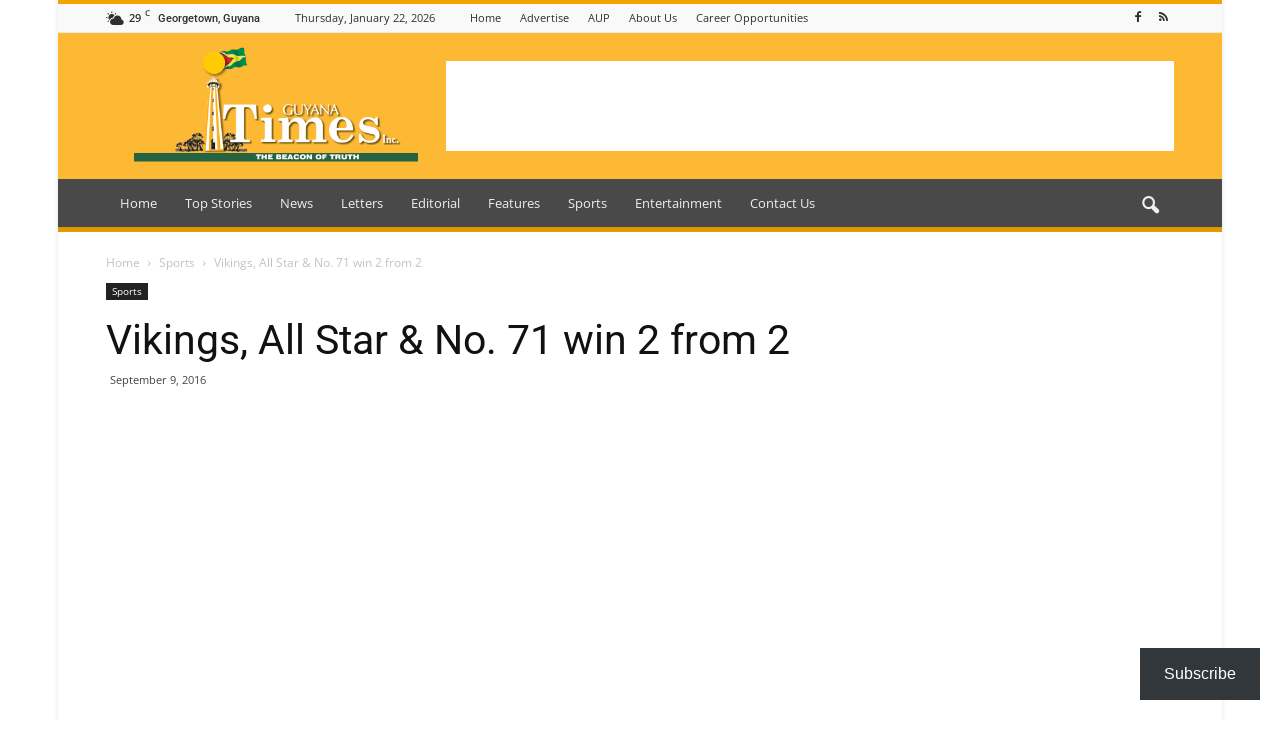

--- FILE ---
content_type: text/html; charset=UTF-8
request_url: https://guyanatimesgy.com/vikings-all-star-no-71-win-2-from-2/
body_size: 35979
content:
<!doctype html >
<!--[if IE 8]>    <html class="ie8" lang="en"> <![endif]-->
<!--[if IE 9]>    <html class="ie9" lang="en"> <![endif]-->
<!--[if gt IE 8]><!--> <html lang="en-US"> <!--<![endif]-->
<head>
  





    <title>Vikings, All Star &amp; No. 71 win 2 from 2 - Guyana Times</title>
    <meta charset="UTF-8" />
    <meta name="viewport" content="width=device-width, initial-scale=1.0">
    <link rel="pingback" href="https://guyanatimesgy.com/xmlrpc.php" />
    <style id="jetpack-boost-critical-css">@media all{ul{box-sizing:border-box}.aligncenter{clear:both}html :where(img[class*=wp-image-]){height:auto;max-width:100%}:where(figure){margin:0 0 1em}}@media all{.wpb_button{margin-bottom:35px}.wpb_button{background-color:#f7f7f7;border:1px solid;border-color:#ccc #ccc #b3b3b3;border-radius:2px;box-shadow:none;color:#333;display:inline-block;font-size:13px;line-height:18px;margin-bottom:0;margin-top:0;padding:4px 10px;text-align:center;text-shadow:0 1px 1px #ffffffbf;vertical-align:middle}.wpb_btn-inverse{color:#fff;text-shadow:0-1px 0#00000040}.wpb_button{border-color:#0000001a}.wpb_btn-inverse{background-color:#555}}@media all{body{visibility:visible!important}html{font-family:sans-serif;-ms-text-size-adjust:100%;-webkit-text-size-adjust:100%}body{margin:0}article,aside,figcaption,figure,header{display:block}a{background-color:transparent}strong{font-weight:700}h1{font-size:2em;margin:.67em 0}img{border:0}figure{margin:0}input{color:inherit;font:inherit;margin:0}html input[type=button],input[type=submit]{-webkit-appearance:button}input{line-height:normal}*{-webkit-box-sizing:border-box;-moz-box-sizing:border-box;box-sizing:border-box}:after,:before{-webkit-box-sizing:border-box;-moz-box-sizing:border-box;box-sizing:border-box}img{max-width:100%;height:auto}.td-main-content-wrap{background-color:#fff}.td-container{width:1068px;margin-right:auto;margin-left:auto}.td-pb-row{margin-right:-24px;margin-left:-24px}.td-pb-row:after,.td-pb-row:before{display:table;content:""}.td-pb-row:after{clear:both}.td-pb-row [class*=td-pb-span]{display:block;min-height:1px;float:left;padding-right:24px;padding-left:24px;position:relative}@media (min-width:1019px) and (max-width:1140px){.td-pb-row [class*=td-pb-span]{padding-right:20px;padding-left:20px}}@media (min-width:768px) and (max-width:1018px){.td-pb-row [class*=td-pb-span]{padding-right:14px;padding-left:14px}}@media (max-width:767px){.td-pb-row [class*=td-pb-span]{padding-right:0;padding-left:0}}.td-ss-main-sidebar{-webkit-backface-visibility:hidden;-webkit-perspective:1000}.td-pb-span4{width:33.33333333%}.td-pb-span8{width:66.66666667%}@media (min-width:1019px) and (max-width:1140px){.td-container{width:980px}.td-pb-row{margin-right:-20px;margin-left:-20px}.td-pb-row:after,.td-pb-row:before{display:table;content:""}.td-pb-row:after{clear:both}.td-pb-row [class*=td-pb-span]{display:block;min-height:1px;float:left;padding-right:24px;padding-left:24px;padding-right:20px;padding-left:20px}}@media (min-width:1019px) and (max-width:1140px) and (min-width:1019px) and (max-width:1140px){.td-pb-row [class*=td-pb-span]{padding-right:20px;padding-left:20px}}@media (min-width:1019px) and (max-width:1140px) and (min-width:768px) and (max-width:1018px){.td-pb-row [class*=td-pb-span]{padding-right:14px;padding-left:14px}}@media (min-width:1019px) and (max-width:1140px) and (max-width:767px){.td-pb-row [class*=td-pb-span]{padding-right:0;padding-left:0}}@media (min-width:768px) and (max-width:1018px){.td-container{width:740px}.td-pb-row{margin-right:-14px;margin-left:-14px}.td-pb-row:after,.td-pb-row:before{display:table;content:""}.td-pb-row:after{clear:both}.td-pb-row [class*=td-pb-span]{display:block;min-height:1px;float:left;padding-right:24px;padding-left:24px;padding-right:14px;padding-left:14px}}@media (min-width:768px) and (max-width:1018px) and (min-width:1019px) and (max-width:1140px){.td-pb-row [class*=td-pb-span]{padding-right:20px;padding-left:20px}}@media (min-width:768px) and (max-width:1018px) and (min-width:768px) and (max-width:1018px){.td-pb-row [class*=td-pb-span]{padding-right:14px;padding-left:14px}}@media (min-width:768px) and (max-width:1018px) and (max-width:767px){.td-pb-row [class*=td-pb-span]{padding-right:0;padding-left:0}}@media (max-width:767px){.td-container{width:100%;padding-left:10px;padding-right:10px}.td-pb-row{width:100%;margin-left:0;margin-right:0}.td-pb-row [class*=td-pb-span]{display:block;min-height:1px;float:left;padding-right:24px;padding-left:24px;padding-right:0;padding-left:0}.td-pb-row .td-pb-span4,.td-pb-row .td-pb-span8{float:none;width:100%}}@media (max-width:767px) and (min-width:1019px) and (max-width:1140px){.td-pb-row [class*=td-pb-span]{padding-right:20px;padding-left:20px}}@media (max-width:767px) and (min-width:768px) and (max-width:1018px){.td-pb-row [class*=td-pb-span]{padding-right:14px;padding-left:14px}}@media (max-width:767px) and (max-width:767px){.td-pb-row [class*=td-pb-span]{padding-right:0;padding-left:0}}.td-header-wrap{position:relative;z-index:2000}.td-header-row{font-family:"Open Sans",arial,sans-serif}.td-header-row:after,.td-header-row:before{display:table;content:""}.td-header-row:after{clear:both}.td-header-row [class*=td-header-sp]{display:block;min-height:1px;float:left;padding-right:24px;padding-left:24px}@media (min-width:1019px) and (max-width:1140px){.td-header-row [class*=td-header-sp]{padding-right:20px;padding-left:20px}}@media (min-width:768px) and (max-width:1018px){.td-header-row [class*=td-header-sp]{padding-right:14px;padding-left:14px}}@media (max-width:767px){.td-header-row [class*=td-header-sp]{padding-right:0;padding-left:0}}.td-header-sp-logo img{margin:auto;position:absolute;top:0;bottom:0;left:0;right:0}.td-main-menu-logo{display:none;float:left;margin-right:10px;height:48px}@media (max-width:767px){.td-main-menu-logo{display:block;margin-right:0;height:0}}.td-main-menu-logo a{line-height:48px}.td-main-menu-logo img{padding:3px 0;position:relative;vertical-align:middle;max-height:48px}@media (max-width:767px){.td-main-menu-logo img{margin:auto;bottom:0;top:0;left:0;right:0;position:absolute;padding:0}}@media (max-width:1140px){.td-main-menu-logo img{max-width:180px}}.td-visual-hidden{border:0;width:1px;height:1px;margin:-1px;overflow:hidden;padding:0;position:absolute}.td-logo-in-header .td-sticky-mobile.td-mobile-logo{display:block}.td-logo-in-header .td-sticky-mobile.td-header-logo{display:none}.td-header-gradient:before{content:"";background:transparent url([data-uri]);width:100%;height:12px;position:absolute;bottom:-12px;z-index:1}.td-boxed-layout #td-outer-wrap{z-index:1}.td-header-top-menu-full{position:relative;z-index:9999}@media (max-width:767px){.td-header-top-menu-full{display:none}}.td-banner-wrap-full{position:relative}.td-header-menu-wrap-full{z-index:9998;position:relative}@media (max-width:767px){.td-header-wrap .td-header-main-menu,.td-header-wrap .td-header-menu-wrap,.td-header-wrap .td-header-menu-wrap-full{background-color:#222!important;height:54px!important}.td-header-header{padding:0}.header-search-wrap .td-icon-search{color:#fff!important}}.td-banner-wrap-full,.td-header-menu-wrap-full{background-color:#fff}.td-header-style-1 .td-header-top-menu-full{background-color:#222}.td-header-style-1 .td-header-sp-logo{width:284px;position:relative;height:90px;margin:24px 28px 9px 28px}@media (min-width:1019px) and (max-width:1140px){.td-header-style-1 .td-header-sp-logo{width:224px;margin-left:0}}@media (min-width:768px) and (max-width:1018px){.td-header-style-1 .td-header-sp-logo{width:214px;margin:14px 28px 0 28px;max-height:60px}}@media (max-width:767px){.td-header-style-1 .td-header-sp-logo{display:none}}.td-header-style-1 .td-header-sp-logo img{max-height:135px}@media (min-width:768px) and (max-width:1018px){.td-header-style-1 .td-header-sp-logo img{max-height:60px}}.td-header-style-1 .td-header-sp-recs{margin:28px 0 9px 0}@media (min-width:768px) and (max-width:1018px){.td-header-style-1 .td-header-sp-recs{margin:14px 0 0 0}}@media (max-width:767px){.td-header-style-1 .td-header-sp-recs{margin:0}}@media (min-width:768px){.td-header-style-1 .td-header-sp-recs .td-a-rec-id-header>div{margin:auto}}.td-header-style-1 .header-search-wrap .td-icon-search{color:#000}@media (max-width:767px){.td-header-style-1 .header-search-wrap .td-icon-search{color:#fff}}.td-header-main-menu{position:relative;z-index:999;padding-right:48px}@media (max-width:767px){.td-header-main-menu{padding-right:64px;padding-left:2px}}.sf-menu,.sf-menu li,.sf-menu ul{margin:0;list-style:none}@media (max-width:767px){.sf-menu{display:none}}.sf-menu ul{position:absolute;top:-999em;width:10em}.sf-menu ul li{width:100%}.sf-menu li{float:left;position:relative}.sf-menu .td-menu-item>a{display:block;position:relative}.sf-menu>li>a{padding:0 14px;line-height:48px;font-size:14px;color:#000;font-weight:700;text-transform:uppercase;-webkit-backface-visibility:hidden}@media (min-width:768px) and (max-width:1018px){.sf-menu>li>a{padding:0 9px;font-size:11px}}.sf-menu>li>a:after{background-color:transparent;content:"";width:100%;height:4px;position:absolute;bottom:0;left:0;-webkit-transform:translate3d(0,0,0);transform:translate3d(0,0,0)}#td-header-menu{min-height:48px}.td-normal-menu ul{box-shadow:1px 1px 6px rgba(0,0,0,.2)}.sf-menu ul{background-color:#fff}.sf-menu ul .td-menu-item>a{padding:7px 14px 8px 14px;font-size:13px;color:#111}@media (min-width:768px) and (max-width:1018px){.sf-menu ul .td-menu-item>a{padding:5px 12px 6px 12px;font-size:11px}}.sf-menu .sub-menu{-webkit-backface-visibility:hidden}#td-top-search{position:absolute;right:0;top:50%;margin-top:-24px}@media (max-width:767px){#td-top-search{top:0;margin-top:0}}#td-header-search{width:235px;height:32px;margin:0;border-right:0;line-height:17px;border-color:#e1e1e1}@media (max-width:767px){#td-header-search{width:91%;font-size:16px}}.header-search-wrap #td-header-search-button,.header-search-wrap #td-header-search-button-mob{display:block;position:relative}@media (max-width:767px){.header-search-wrap #td-header-search-button{display:none}}.header-search-wrap #td-header-search-button-mob{display:none}@media (max-width:767px){.header-search-wrap #td-header-search-button-mob{display:block}}.header-search-wrap .td-icon-search{display:inline-block;font-size:19px;height:48px;width:48px;line-height:48px;text-align:center}@media (max-width:767px){.header-search-wrap .td-icon-search{height:54px;width:54px;line-height:54px;font-size:22px;margin-right:2px}}.header-search-wrap .td-drop-down-search{position:absolute;top:100%;z-index:999;display:none;right:0;border-radius:0;border:none;width:342px;background:#fff;box-shadow:0 2px 6px rgba(0,0,0,.2)}@media (max-width:767px){.header-search-wrap .td-drop-down-search{width:100%}}.header-search-wrap .td-drop-down-search .btn{position:absolute;height:32px;min-width:67px;line-height:17px;padding:7px 15px 8px;text-shadow:none;vertical-align:top;right:20px;margin:0!important}.header-search-wrap .td-drop-down-search:before{position:absolute;top:-10px;right:19px;display:block;content:"";width:0;height:0;border-style:solid;border-width:0 5.5px 6px 5.5px;border-color:transparent transparent #4db2ec transparent}.header-search-wrap .td-drop-down-search:after{position:absolute;top:-4px;display:block;content:"";width:100%;height:4px;background-color:#4db2ec}.header-search-wrap .td-search-form{margin:20px}.td-header-top-menu{color:#fff;font-size:11px}.td-header-top-menu a{color:#fff}@media (min-width:1019px) and (max-width:1140px){.td-header-top-menu{overflow:visible}}.td-header-sp-top-menu{line-height:28px;padding:0!important;z-index:1000;float:left}@media (max-width:767px){.td-header-sp-top-menu{display:none!important}}.td-header-sp-top-widget{line-height:28px;text-align:right;padding-left:0!important;padding-right:0!important}@media (max-width:767px){.td-header-sp-top-widget{width:100%;text-align:center}}.td_data_time{display:inline-block;margin-right:32px}.menu-top-container{display:inline-block;margin-right:16px}.top-header-menu{list-style:none;margin:0;display:inline-block}.top-header-menu li{display:inline-block;position:relative;margin-left:0}.top-header-menu li a{margin-right:16px;line-height:1}.top-header-menu>li{line-height:28px}.td-social-icon-wrap>a{display:inline-block}.td-social-icon-wrap .td-icon-font{font-size:12px;width:30px;height:24px;line-height:26px}@media (max-width:767px){.td-social-icon-wrap{margin:0 3px}}.top-bar-style-1 .td-header-sp-top-widget{float:right}@media (max-width:1140px){#td-outer-wrap{overflow:hidden}}@media (max-width:767px){#td-outer-wrap{overflow:auto;margin:auto;width:100%;-webkit-transform-origin:50% 200px 0;-moz-transform-origin:50% 200px 0;-o-transform-origin:50% 200px 0;transform-origin:50% 200px 0}}#td-top-mobile-toggle{display:none}@media (max-width:767px){#td-top-mobile-toggle{display:inline-block;position:relative}}#td-top-mobile-toggle a{display:inline-block}#td-top-mobile-toggle i{font-size:26px;width:54px;line-height:54px;height:54px;display:inline-block;padding-top:1px;color:#fff}.td-menu-background{background-repeat:no-repeat;background-size:cover;background-position:center top;position:fixed;display:block;width:100%;height:113%;z-index:9999;visibility:hidden;transform:translate3d(-100%,0,0);-webkit-transform:translate3d(-100%,0,0);-moz-transform:translate3d(-100%,0,0);-ms-transform:translate3d(-100%,0,0);-o-transform:translate3d(-100%,0,0)}.td-menu-background:before{content:"";width:100%;height:100%;position:absolute;top:0;left:0;opacity:.98;background:#333145;background:-moz-linear-gradient(top,#333145 0,#b8333e 100%);background:-webkit-gradient(left top,left bottom,color-stop(0,#333145),color-stop(100%,#b8333e));background:-webkit-linear-gradient(top,#333145 0,#b8333e 100%);background:-o-linear-gradient(top,#333145 0,#b8333e 100%);background:-ms-linear-gradient(top,#333145 0,#b8333e 100%);background:linear-gradient(to bottom,#333145 0,#b8333e 100%)}#td-mobile-nav{padding:0;position:absolute;width:100%;height:auto;top:0;z-index:9999;visibility:hidden;transform:translate3d(-99%,0,0);-webkit-transform:translate3d(-99%,0,0);-moz-transform:translate3d(-99%,0,0);-ms-transform:translate3d(-99%,0,0);-o-transform:translate3d(-99%,0,0);left:-1%;font-family:-apple-system,".SFNSText-Regular","San Francisco",Roboto,"Segoe UI","Helvetica Neue","Lucida Grande",sans-serif}#td-mobile-nav{height:1px;overflow:hidden}#td-mobile-nav .td-menu-socials{padding:0 65px 0 20px;overflow:hidden;height:60px}#td-mobile-nav .td-social-icon-wrap{margin:20px 5px 0 0;display:inline-block}#td-mobile-nav .td-social-icon-wrap i{border:none;background-color:transparent;font-size:14px;width:40px;height:40px;line-height:38px;color:#fff}.td-mobile-close{position:absolute;right:1px;top:0;z-index:1000}.td-mobile-close .td-icon-close-mobile{height:70px;width:70px;line-height:70px;font-size:21px;color:#fff;top:4px;position:relative}.td-mobile-content{padding:20px 20px 0}.td-mobile-container{padding-bottom:20px;position:relative}.td-mobile-content ul{list-style:none;margin:0;padding:0}.td-mobile-content li{float:none;margin-left:0;-webkit-touch-callout:none}.td-mobile-content li a{display:block;line-height:21px;font-size:21px;color:#fff;margin-left:0;padding:12px 30px 12px 12px;font-weight:700}.td-mobile-content .td-icon-menu-right{position:absolute;top:10px;right:-4px;z-index:1000;font-size:14px;padding:6px 12px;float:right;color:#fff;-webkit-transform-origin:50% 48% 0px;-moz-transform-origin:50% 48% 0px;-o-transform-origin:50% 48% 0px;transform-origin:50% 48% 0px;transform:rotate(-90deg);-webkit-transform:rotate(-90deg);-moz-transform:rotate(-90deg);-ms-transform:rotate(-90deg);-o-transform:rotate(-90deg)}.td-mobile-content .td-icon-menu-right:before{content:""}.td-mobile-content .sub-menu{max-height:0;overflow:hidden;opacity:0}.td-mobile-content .sub-menu a{padding:9px 26px 9px 36px!important;line-height:19px;font-size:16px;font-weight:400}.td-mobile-content .menu-item-has-children a{width:100%;z-index:1}.td-mobile-container{opacity:1}.td-search-wrap-mob{padding:0;position:absolute;width:100%;height:auto;top:0;text-align:center;z-index:9999;visibility:hidden;color:#fff;font-family:-apple-system,".SFNSText-Regular","San Francisco",Roboto,"Segoe UI","Helvetica Neue","Lucida Grande",sans-serif}.td-search-wrap-mob .td-drop-down-search{opacity:0;visibility:hidden;-webkit-backface-visibility:hidden;position:relative}.td-search-wrap-mob #td-header-search-mob{color:#fff;font-weight:700;font-size:26px;height:40px;line-height:36px;border:0;background:0 0;outline:0;margin:8px 0;padding:0;text-align:center}.td-search-wrap-mob .td-search-input{margin:0 5%;position:relative}.td-search-wrap-mob .td-search-input span{opacity:.8;font-size:12px}.td-search-wrap-mob .td-search-input:after,.td-search-wrap-mob .td-search-input:before{content:"";position:absolute;display:block;width:100%;height:1px;background-color:#fff;bottom:0;left:0;opacity:.2}.td-search-wrap-mob .td-search-input:after{opacity:.8;transform:scaleX(0);-webkit-transform:scaleX(0);-moz-transform:scaleX(0);-ms-transform:scaleX(0);-o-transform:scaleX(0)}.td-search-wrap-mob .td-search-form{margin-bottom:30px}.td-search-background{background-repeat:no-repeat;background-size:cover;background-position:center top;position:fixed;display:block;width:100%;height:113%;z-index:9999;transform:translate3d(100%,0,0);-webkit-transform:translate3d(100%,0,0);-moz-transform:translate3d(100%,0,0);-ms-transform:translate3d(100%,0,0);-o-transform:translate3d(100%,0,0);visibility:hidden}.td-search-background:before{content:"";width:100%;height:100%;position:absolute;top:0;left:0;opacity:.98;background:#333145;background:-moz-linear-gradient(top,#333145 0,#b8333e 100%);background:-webkit-gradient(left top,left bottom,color-stop(0,#333145),color-stop(100%,#b8333e));background:-webkit-linear-gradient(top,#333145 0,#b8333e 100%);background:-o-linear-gradient(top,#333145 0,#b8333e 100%);background:-ms-linear-gradient(top,#333145 0,#b8333e 100%);background:linear-gradient(to bottom,#333145 0,#b8333e 100%)}.td-search-close{text-align:right;z-index:1000}.td-search-close .td-icon-close-mobile{height:70px;width:70px;line-height:70px;font-size:21px;color:#fff;position:relative;top:4px;right:0}.td-login-inputs{position:relative}body,p{font-family:Verdana,Geneva,sans-serif;font-size:14px;line-height:21px}p{margin-top:0;margin-bottom:21px}a{color:#4db2ec;text-decoration:none}ins{background:#fff;text-decoration:none}ul{padding:0}ul li{line-height:24px;margin-left:21px}h1,h3,h4,h5{font-family:Roboto,sans-serif;color:#111;font-weight:400;margin:6px 0 6px 0}h3>a{color:#111}h1{font-size:32px;line-height:40px;margin-top:33px;margin-bottom:23px}h3{font-size:22px;line-height:30px;margin-top:27px;margin-bottom:17px}h4{font-size:19px;line-height:29px;margin-top:24px;margin-bottom:14px}h5{font-size:17px;line-height:25px;margin-top:21px;margin-bottom:11px}input[type=submit]{font-family:Roboto,sans-serif;font-size:13px;background-color:#222;border-radius:0;color:#fff;border:none;padding:8px 15px;font-weight:500}input[type=text]{font-size:12px;line-height:21px;color:#444;border:1px solid #e1e1e1;width:100%;max-width:100%;height:34px;padding:3px 9px}@media (max-width:767px){input[type=text]{font-size:16px}}input[type=password]{width:100%;position:relative;top:0;display:inline-table;vertical-align:middle;font-size:12px;line-height:21px;color:#444;border:1px solid #ccc;max-width:100%;height:34px;padding:3px 9px;margin-bottom:10px}@media (max-width:767px){input[type=password]{font-size:16px}}.td-post-content img{margin-bottom:21px}.td-post-content figure img{margin-bottom:0}.td-post-content .alignnone{display:inline-block;margin:0 10px}.wp-caption-text{font-family:Verdana,Geneva,sans-serif;text-align:left;margin:6px 0 26px 0;font-size:11px;font-style:italic;font-weight:400;line-height:17px;color:#444}.wp-caption{text-align:center;max-width:100%!important}.wp-caption img{max-width:100%!important}.alignnone{margin-top:0}.aligncenter{text-align:center;clear:both;display:block;margin-left:auto;margin-right:auto;margin-top:6px;margin-bottom:6px}figure.alignright{margin-bottom:0}.alignnone img{width:100%}.alignright{float:right;margin-top:6px;margin-right:0;margin-bottom:6px!important;margin-left:24px}@media (min-width:1019px) and (max-width:1140px){.alignright{max-width:312px!important;margin-left:21px}}@media (min-width:768px) and (max-width:1018px){.alignright{max-width:220px!important;margin-left:21px}}@media (max-width:767px){.alignright{max-width:220px!important;margin-left:21px}}@media (max-width:500px){.alignright{float:none;text-align:center;margin-left:auto;margin-right:auto;max-width:100%!important;margin-bottom:21px}.alignright img{text-align:center;margin-left:auto;margin-right:auto}.alignright figcaption{text-align:center}}.td-post-content{font-size:15px;line-height:26px;color:#222}.td-post-content p{font-size:15px;line-height:26px}.td-post-content p{margin-bottom:26px}.td_module_wrap{position:relative;padding-bottom:35px}.td_module_wrap .entry-title{font-size:21px;line-height:25px;margin:0 0 6px 0}.td-module-thumb{position:relative;margin-bottom:13px}.td-module-thumb .entry-thumb{display:block}.td-module-meta-info{font-family:"Open Sans",arial,sans-serif;font-size:11px;margin-bottom:7px;line-height:1;min-height:17px}.td-post-date{color:#aaa;display:inline-block;position:relative;top:2px}.td_module_6{padding-bottom:26px}.td_module_6 .td-module-thumb{position:absolute;left:0;top:0}@media (min-width:768px) and (max-width:1018px){.td_module_6 .td-module-thumb{width:80px}}.td_module_6 .item-details{margin-left:116px;min-height:70px}@media (min-width:768px) and (max-width:1018px){.td_module_6 .item-details{margin-left:95px;min-height:55px}}.td_module_6 .entry-title{font-size:14px;line-height:20px;margin-bottom:4px;font-weight:500}@media (min-width:768px) and (max-width:1140px){.td_module_6 .entry-title{font-size:12px;line-height:18px}}@media (max-width:767px){.td_module_6 .entry-title{font-size:14px}}.td_module_6 .td-module-meta-info{margin-bottom:0;min-height:0}.block-title{font-family:Roboto,sans-serif;font-size:14px;line-height:1;margin-top:0;margin-bottom:26px;border-bottom:2px solid #222}.block-title span{line-height:17px;display:inline-block;padding:7px 12px 4px 12px;background-color:#222;color:#fff}@-moz-document url-prefix(){.block-title span{padding:6px 12px 5px 12px}}.block-title>span{background-color:#4db2ec}.block-title{border-color:#4db2ec}.td-crumb-container{min-height:35px;margin-bottom:9px;padding-top:21px}@media (min-width:768px) and (max-width:1018px){.td-crumb-container{padding-top:16px}}@media (max-width:767px){.td-crumb-container{padding-top:11px}}@media (max-width:767px){.single-post .td-bred-no-url-last{display:none}}.entry-crumbs{font-family:"Open Sans",arial,sans-serif;font-size:12px;color:#c3c3c3;line-height:18px;padding-top:1px;padding-bottom:2px}.entry-crumbs a{color:#c3c3c3}.entry-crumbs .td-bread-sep{font-size:8px;margin:0 5px}.td-category{list-style:none;font-family:"Open Sans",arial,sans-serif;font-size:10px;margin-top:0;margin-bottom:10px;line-height:1}.td-category li{display:inline-block;margin:0 5px 5px 0;line-height:1}.td-category a{color:#fff;background-color:#222;padding:3px 6px 4px 6px;white-space:nowrap;display:inline-block}@media (max-width:767px){.single .td-category{margin-bottom:0}}.post{background-color:#fff}.post header .entry-title{margin-top:0;margin-bottom:7px;word-wrap:break-word;font-size:41px;line-height:50px}@media (max-width:1018px){.post header .entry-title{font-size:32px;line-height:36px}}@media (max-width:767px){.post header .entry-title{margin-top:3px;margin-bottom:9px}}header .td-module-meta-info{margin-bottom:16px}header .td-post-date{margin-left:4px;color:#444;float:left}.td-post-sharing a{display:inline-block;vertical-align:middle}.td-social-sharing-buttons{font-size:11px;color:#fff;-webkit-border-radius:2px;-moz-border-radius:2px;border-radius:2px;padding:10px 13px 8px 13px;margin-right:10px;height:40px;min-width:40px;text-align:center}.td-social-but-text{display:inline-block;position:relative;top:-1px;line-height:16px;padding-left:10px;margin-left:12px}.td-social-facebook .td-social-but-text{border-left:1px solid rgba(255,255,255,.1)}.td-social-twitter .td-social-but-text{border-left:1px solid rgba(255,255,255,.2)}.td-social-whatsapp{display:none!important;background-color:#7bbf6a;margin-right:0}@media (max-width:767px){.td-social-whatsapp{display:inline-block!important}}.td-social-whatsapp i{font-size:20px;bottom:2px;right:2px}.td-post-sharing-bottom .td-social-sharing-buttons{-webkit-border-radius:0;-moz-border-radius:0;border-radius:0;height:32px;min-width:32px;padding:6px 9px 4px 9px}.td-post-sharing-bottom .td-social-but-text{margin-left:8px;padding-left:9px}@media (max-width:480px){.td-post-sharing-bottom .td-social-but-text{display:none}}@-moz-document url-prefix(){.td-post-sharing-bottom .td-social-sharing-buttons{padding:7px 9px 4px}}.td-post-share-title{font-weight:700;font-size:14px;position:relative;margin-right:20px;vertical-align:middle}@media (max-width:1140px){.td-pb-span8 .td-with-like .td-social-but-text{display:none}}@media (max-width:1018px){.td-pb-span8 .td-with-like .td-post-share-title{display:none}}@media (max-width:767px){.td-with-like .td-post-share-title,.td-with-like .td-social-but-text{display:none}}@media (max-width:580px){.td-post-share-title{display:none}}.td-next-prev-separator{display:none}.td-author-name{font-family:"Open Sans",arial,sans-serif;font-size:15px;line-height:21px;font-weight:700;margin:7px 0 8px 0}.td-author-name a{color:#222}.td-post-content{margin-top:21px;padding-bottom:16px}@media (max-width:767px){.td-post-content{margin-top:16px}}.td-post-content img{display:block}@media (max-width:1018px){.td-post-template-default .td-post-header header .entry-title{font-size:32px;line-height:36px}}.td-main-content-wrap{padding-bottom:40px}@media (max-width:767px){.td-main-content-wrap{padding-bottom:26px}}.td-more-articles-box{-webkit-transform:translate3d(0,0,0);transform:translate3d(0,0,0);position:fixed;width:341px;bottom:48px;right:-384px;background-color:#fff;padding:16px 20px 0 20px;border-style:solid;border-color:#ededed;border-width:1px 0 1px 1px;z-index:9999;visibility:hidden}@media (max-width:767px){.td-more-articles-box{display:none!important}}.td-more-articles-box-title{font-family:"Open Sans",arial,sans-serif;color:#222;font-size:17px;font-weight:600;line-height:30px;display:inline-block;text-align:center;min-width:300px;margin-bottom:18px}.td-content-more-articles-box .td-module-thumb{height:auto!important}.td-close-more-articles-box{display:inline-block;position:absolute;left:14px;top:21px;line-height:26px;padding:2px 11px;font-size:17px}@font-face{font-family:newspaper;font-weight:400;font-style:normal}[class*=" td-icon-"]:before,[class^=td-icon-]:before{font-family:newspaper;speak:none;font-style:normal;font-weight:400;font-variant:normal;text-transform:none;line-height:1;text-align:center;-webkit-font-smoothing:antialiased;-moz-osx-font-smoothing:grayscale}[class*=td-icon-]{line-height:1;text-align:center;display:inline-block}.td-icon-right:before{content:""}.td-icon-menu-up:before{content:""}.td-icon-search:before{content:""}.td-icon-menu-right:before{content:""}.td-icon-facebook:before{content:""}.td-icon-rss:before{content:""}.td-icon-close:before{content:""}.td-icon-mobile:before{content:""}.td-icon-whatsapp:before{content:""}.td-icon-close-mobile:before{content:""}.td-icon-modal-back:before{content:""}@font-face{font-family:newspaper-icons;font-weight:400;font-style:normal}[class^=td-icons]:before{font-family:newspaper-icons;speak:none;font-style:normal;font-weight:400;font-variant:normal;text-transform:none;line-height:1;text-align:center;-webkit-font-smoothing:antialiased;-moz-osx-font-smoothing:grayscale}[class*=td-icons]{line-height:1;text-align:center;display:inline-block}.few-clouds-n:before{content:"";display:none}.mfp-hide{display:none!important}.white-popup-block{position:relative;margin:0 auto;max-width:500px;min-height:500px;font-family:"Open Sans",arial,sans-serif;text-align:center;color:#fff;vertical-align:top;-webkit-box-shadow:0 0 20px 0 rgba(0,0,0,.2);-moz-box-shadow:0 0 20px 0 rgba(0,0,0,.2);box-shadow:0 0 20px 0 rgba(0,0,0,.2);padding:0 0 24px;overflow:hidden}.white-popup-block:after{content:"";width:100%;height:100%;position:absolute;top:0;left:0;display:block;background:rgba(42,128,203,.9);background:-moz-linear-gradient(45deg,rgba(42,128,203,.8) 0,rgba(66,189,205,.8) 100%);background:-webkit-gradient(left bottom,right top,color-stop(0,rgba(42,128,203,.8)),color-stop(100%,rgba(66,189,205,.8)));background:-webkit-linear-gradient(45deg,rgba(42,128,203,.8) 0,rgba(66,189,205,.8) 100%);background:-o-linear-gradient(45deg,rgba(42,128,203,.8) 0,rgba(66,189,205,.8) 100%);background:-ms-linear-gradient(45deg,rgba(42,128,203,.8) 0,rgba(66,189,205,.8) 100%);background:linear-gradient(45deg,rgba(42,128,203,.8) 0,rgba(66,189,205,.8) 100%);z-index:-2}.white-popup-block:before{content:"";width:100%;height:100%;position:absolute;top:0;left:0;display:block;background-size:cover;background-position:top;background-repeat:no-repeat;z-index:-3}@media (max-width:767px){.td-rec-hide-on-p{display:none!important}}.td-header-rec-wrap{position:relative;min-height:90px}@media (min-width:768px) and (max-width:1018px){.td-header-rec-wrap{min-height:60px}}@media (max-width:767px){.td-header-rec-wrap{margin-left:auto;margin-right:auto;display:table;min-height:0!important}}.td-header-sp-recs{padding:0!important;width:728px;position:relative;min-height:0!important}@media (min-width:768px) and (max-width:1018px){.td-header-sp-recs{width:470px}}@media (max-width:767px){.td-header-sp-recs{width:100%}}.td-header-sp-recs .adsbygoogle{position:absolute;margin:auto;top:0;bottom:0;left:0;right:0}@media (max-width:767px){.td-header-sp-recs .adsbygoogle{position:relative;display:table;margin:10px auto;width:100%}}@media (min-width:768px){.td-header-wrap .td-a-rec-id-header>div{margin:14px auto}}@media (min-width:1019px){.td-header-wrap .td-a-rec-id-header>div{margin:24px auto}}.widget{font-family:"Open Sans",arial,sans-serif;margin-bottom:38px}.widget a{color:#111}.widget ul{list-style:none;box-shadow:none}.widget li{line-height:30px;list-style:none;margin-left:12px}.widget .block-title{margin-bottom:13px}.widget_recent_entries{margin-bottom:32px}.widget_recent_entries ul{margin-top:13px}.widget_recent_entries li{margin-bottom:8px;padding-bottom:7px;border-bottom:1px dashed #f1f1f1;font-family:Roboto,sans-serif}@media (min-width:768px) and (max-width:1018px){.widget_recent_entries li{margin-bottom:3px;padding-bottom:2px}}.widget_recent_entries li:last-child{border-bottom:none}.widget_recent_entries li a{display:inline-block;line-height:21px}.widget_recent_entries .post-date{display:block;font-family:"Open Sans",arial,sans-serif;font-size:11px;line-height:16px;color:#b5b5b5;font-style:italic;margin-bottom:5px}.td-boxed-layout #td-outer-wrap{margin-left:auto;margin-right:auto;width:1164px}@media (max-width:1180px){.td-boxed-layout #td-outer-wrap{width:100%}}.td-scroll-up{position:fixed;bottom:4px;right:5px;width:40px;height:40px;background-color:#4db2ec;z-index:9999;transform:translate3d(0,70px,0);-webkit-transform:translate3d(0,70px,0);-moz-transform:translate3d(0,70px,0);-ms-transform:translate3d(0,70px,0);-o-transform:translate3d(0,70px,0)}.td-scroll-up .td-icon-menu-up{position:relative;color:#fff;font-size:20px;display:block;text-align:center;width:40px;top:7px}@media (max-width:767px){.td-scroll-up{display:none}}.wpb_button{display:inline-block;font-family:"Open Sans",arial,sans-serif;font-weight:600;line-height:24px;text-shadow:none;border:none;border-radius:0;margin-bottom:21px}.widget{overflow:hidden}.td-weather-header{padding-left:10px;font-family:Roboto,sans-serif}.td-weather-city{font-size:20px;font-weight:700;line-height:1;text-transform:uppercase;margin-bottom:7px}.td-weather-now{float:left;text-align:center;line-height:1;padding:32px 16px;font-weight:300;width:145px;-webkit-touch-callout:none}@media (max-width:1018px){.td-weather-now{padding:28px 0;position:relative;left:-10px;width:90px;margin-left:12px}}@media (min-width:768px) and (max-width:1018px){.td-weather-now{margin-left:0}}@media (max-width:767px){.td-weather-now{width:100px}}.td-weather-now .td-big-degrees{font-size:40px}@media (max-width:1018px){.td-weather-now .td-big-degrees{font-size:32px}}.td-weather-now .td-weather-unit{font-size:16px;position:relative;top:-4px;font-weight:400;opacity:.6;left:-2px;line-height:1;vertical-align:top}.few-clouds-n{background:url(https://guyanatimesgy.com/wp-content/themes/Newspaper/images/sprite/weather/few-clouds-n.png) no-repeat}.td-weather-top-widget{display:inline-block;margin-right:32px}.td-weather-top-widget .td-icons{background:0 0;vertical-align:middle;position:relative;top:-1px;margin-right:2px}.td-weather-top-widget .td-icons:before{font-size:18px;display:block}.td-weather-top-widget .td-weather-now{line-height:inherit;padding:0;float:none;width:auto;display:inline-block}@media (min-width:768px) and (max-width:1018px){.td-weather-top-widget .td-weather-now{left:0}}.td-weather-top-widget .td-weather-now span{font-weight:600}.td-weather-top-widget .td-weather-now .td-big-degrees{font-size:11px}.td-weather-top-widget .td-weather-now .td-weather-unit{font-size:8px;opacity:1;left:1px;top:-6px;vertical-align:inherit}.td-weather-top-widget .td-weather-header{display:inline-block;padding-left:6px}.td-weather-top-widget .td-weather-header .td-weather-city{font-size:11px;font-weight:500;text-transform:none;margin:0}}@media all{.td-magazine.td-boxed-layout #td-outer-wrap{box-shadow:0 0 5px rgba(0,0,0,.12)}.td-magazine .td-header-style-1 .td-header-gradient::before{height:5px;position:absolute;bottom:0;background-color:#009688}.td-magazine .td-header-style-1 .sf-menu>li>a::after{height:100%;z-index:-1}.td-magazine .td-header-style-1 .sf-menu>.td-menu-item>a{margin-bottom:5px}.td-magazine .td-header-style-1 .td-header-top-menu-full{border-bottom:1px solid #e9e9e9;border-top:4px solid #009688}.td-magazine .td-header-style-1 .td-social-icon-wrap .td-icon-font{width:22px}.td-magazine .td-header-style-1 .header-search-wrap .td-drop-down-search{border-color:#e9e9e9;border-width:0 1px 1px;border-style:solid;box-shadow:none}.td-magazine .td-header-style-1 .header-search-wrap .td-drop-down-search:before{border-color:transparent transparent #009688}.td-magazine .td-header-style-1 .header-search-wrap .td-drop-down-search:after{top:-5px;height:5px;background-color:#009688}.td-magazine .block-title>span{padding-left:0!important;background-color:transparent!important;padding-bottom:8px!important}}</style><meta name='robots' content='index, follow, max-image-preview:large, max-snippet:-1, max-video-preview:-1' />
<meta property="og:image" content="https://i0.wp.com/guyanatimesgy.com/wp-content/uploads/2016/09/Steven-Embrack.jpg?fit=900%2C1066&ssl=1" /><meta name="author" content="GTIMES">
<link rel="icon" type="image/png" href="https://guyanatimesgy.com/wp-content/uploads/2016/10/favicon-1.ico">
	<!-- This site is optimized with the Yoast SEO plugin v26.8 - https://yoast.com/product/yoast-seo-wordpress/ -->
	<link rel="canonical" href="https://guyanatimesgy.com/vikings-all-star-no-71-win-2-from-2/" />
	<meta property="og:locale" content="en_US" />
	<meta property="og:type" content="article" />
	<meta property="og:title" content="Vikings, All Star &amp; No. 71 win 2 from 2 - Guyana Times" />
	<meta property="og:description" content="NPG Packaging &amp; Plastic Inc Upper Corentyne 20/20… The NPG Packaging &amp; Plastic Inc 20/20 cricket competition for teams in the Upper Corentyne started with a bang with defending champions Number 69 Vikings winning both of their games so far. Other teams to register two victories are No. 72 All Star and No. 71. Teams [&hellip;]" />
	<meta property="og:url" content="https://guyanatimesgy.com/vikings-all-star-no-71-win-2-from-2/" />
	<meta property="og:site_name" content="Guyana Times" />
	<meta property="article:publisher" content="https://www.facebook.com/gytimes" />
	<meta property="article:published_time" content="2016-09-09T12:30:24+00:00" />
	<meta property="og:image" content="https://guyanatimesgy.com/wp-content/uploads/2016/09/Steven-Embrack.jpg" />
	<meta property="og:image:width" content="900" />
	<meta property="og:image:height" content="1066" />
	<meta property="og:image:type" content="image/jpeg" />
	<meta name="author" content="GTIMES" />
	<meta name="twitter:card" content="summary_large_image" />
	<meta name="twitter:label1" content="Written by" />
	<meta name="twitter:data1" content="GTIMES" />
	<meta name="twitter:label2" content="Est. reading time" />
	<meta name="twitter:data2" content="2 minutes" />
	<script data-jetpack-boost="ignore" type="application/ld+json" class="yoast-schema-graph">{"@context":"https://schema.org","@graph":[{"@type":"Article","@id":"https://guyanatimesgy.com/vikings-all-star-no-71-win-2-from-2/#article","isPartOf":{"@id":"https://guyanatimesgy.com/vikings-all-star-no-71-win-2-from-2/"},"author":{"name":"GTIMES","@id":"https://guyanatimesgy.com/#/schema/person/0002fc808ca31d7dde5f9ff55ef9d5de"},"headline":"Vikings, All Star &#038; No. 71 win 2 from 2","datePublished":"2016-09-09T12:30:24+00:00","mainEntityOfPage":{"@id":"https://guyanatimesgy.com/vikings-all-star-no-71-win-2-from-2/"},"wordCount":491,"commentCount":0,"publisher":{"@id":"https://guyanatimesgy.com/#organization"},"image":{"@id":"https://guyanatimesgy.com/vikings-all-star-no-71-win-2-from-2/#primaryimage"},"thumbnailUrl":"https://i0.wp.com/guyanatimesgy.com/wp-content/uploads/2016/09/Steven-Embrack.jpg?fit=900%2C1066&ssl=1","articleSection":["Sports"],"inLanguage":"en-US","potentialAction":[{"@type":"CommentAction","name":"Comment","target":["https://guyanatimesgy.com/vikings-all-star-no-71-win-2-from-2/#respond"]}]},{"@type":"WebPage","@id":"https://guyanatimesgy.com/vikings-all-star-no-71-win-2-from-2/","url":"https://guyanatimesgy.com/vikings-all-star-no-71-win-2-from-2/","name":"Vikings, All Star & No. 71 win 2 from 2 - Guyana Times","isPartOf":{"@id":"https://guyanatimesgy.com/#website"},"primaryImageOfPage":{"@id":"https://guyanatimesgy.com/vikings-all-star-no-71-win-2-from-2/#primaryimage"},"image":{"@id":"https://guyanatimesgy.com/vikings-all-star-no-71-win-2-from-2/#primaryimage"},"thumbnailUrl":"https://i0.wp.com/guyanatimesgy.com/wp-content/uploads/2016/09/Steven-Embrack.jpg?fit=900%2C1066&ssl=1","datePublished":"2016-09-09T12:30:24+00:00","breadcrumb":{"@id":"https://guyanatimesgy.com/vikings-all-star-no-71-win-2-from-2/#breadcrumb"},"inLanguage":"en-US","potentialAction":[{"@type":"ReadAction","target":["https://guyanatimesgy.com/vikings-all-star-no-71-win-2-from-2/"]}]},{"@type":"ImageObject","inLanguage":"en-US","@id":"https://guyanatimesgy.com/vikings-all-star-no-71-win-2-from-2/#primaryimage","url":"https://i0.wp.com/guyanatimesgy.com/wp-content/uploads/2016/09/Steven-Embrack.jpg?fit=900%2C1066&ssl=1","contentUrl":"https://i0.wp.com/guyanatimesgy.com/wp-content/uploads/2016/09/Steven-Embrack.jpg?fit=900%2C1066&ssl=1","width":900,"height":1066,"caption":"Steven Embrack"},{"@type":"BreadcrumbList","@id":"https://guyanatimesgy.com/vikings-all-star-no-71-win-2-from-2/#breadcrumb","itemListElement":[{"@type":"ListItem","position":1,"name":"Home","item":"https://guyanatimesgy.com/"},{"@type":"ListItem","position":2,"name":"Vikings, All Star &#038; No. 71 win 2 from 2"}]},{"@type":"WebSite","@id":"https://guyanatimesgy.com/#website","url":"https://guyanatimesgy.com/","name":"Guyana Times - The Beacon of Truth","description":"The Beacon of Truth","publisher":{"@id":"https://guyanatimesgy.com/#organization"},"potentialAction":[{"@type":"SearchAction","target":{"@type":"EntryPoint","urlTemplate":"https://guyanatimesgy.com/?s={search_term_string}"},"query-input":{"@type":"PropertyValueSpecification","valueRequired":true,"valueName":"search_term_string"}}],"inLanguage":"en-US"},{"@type":"Organization","@id":"https://guyanatimesgy.com/#organization","name":"Guyana Times Inc.","url":"https://guyanatimesgy.com/","logo":{"@type":"ImageObject","inLanguage":"en-US","@id":"https://guyanatimesgy.com/#/schema/logo/image/","url":"https://guyanatimesgy.com/wp-content/uploads/2021/06/Gtimes-logo.png","contentUrl":"https://guyanatimesgy.com/wp-content/uploads/2021/06/Gtimes-logo.png","width":500,"height":255,"caption":"Guyana Times Inc."},"image":{"@id":"https://guyanatimesgy.com/#/schema/logo/image/"},"sameAs":["https://www.facebook.com/gytimes"]},{"@type":"Person","@id":"https://guyanatimesgy.com/#/schema/person/0002fc808ca31d7dde5f9ff55ef9d5de","name":"GTIMES","image":{"@type":"ImageObject","inLanguage":"en-US","@id":"https://guyanatimesgy.com/#/schema/person/image/","url":"https://secure.gravatar.com/avatar/bff7da102da880092344d53053ea16ed3b630a8fcb1375ec8b4e606e85afbb7b?s=96&d=mm&r=g","contentUrl":"https://secure.gravatar.com/avatar/bff7da102da880092344d53053ea16ed3b630a8fcb1375ec8b4e606e85afbb7b?s=96&d=mm&r=g","caption":"GTIMES"},"url":"https://guyanatimesgy.com/author/gxmedia/"}]}</script>
	<!-- / Yoast SEO plugin. -->


<link rel='dns-prefetch' href='//www.googletagmanager.com' />
<link rel='dns-prefetch' href='//stats.wp.com' />
<link rel='dns-prefetch' href='//fonts.googleapis.com' />
<link rel='dns-prefetch' href='//v0.wordpress.com' />
<link rel='preconnect' href='//i0.wp.com' />
<link rel="alternate" type="application/rss+xml" title="Guyana Times &raquo; Feed" href="https://guyanatimesgy.com/feed/" />
<link rel="alternate" type="application/rss+xml" title="Guyana Times &raquo; Comments Feed" href="https://guyanatimesgy.com/comments/feed/" />
<link rel="alternate" title="oEmbed (JSON)" type="application/json+oembed" href="https://guyanatimesgy.com/wp-json/oembed/1.0/embed?url=https%3A%2F%2Fguyanatimesgy.com%2Fvikings-all-star-no-71-win-2-from-2%2F" />
<link rel="alternate" title="oEmbed (XML)" type="text/xml+oembed" href="https://guyanatimesgy.com/wp-json/oembed/1.0/embed?url=https%3A%2F%2Fguyanatimesgy.com%2Fvikings-all-star-no-71-win-2-from-2%2F&#038;format=xml" />
<noscript><link rel='stylesheet' id='all-css-f0997c1b0b85e582b172e0d132da0dd9' href='https://guyanatimesgy.com/wp-content/boost-cache/static/40c26f6369.min.css' type='text/css' media='all' /></noscript><script src="/cdn-cgi/scripts/7d0fa10a/cloudflare-static/rocket-loader.min.js" data-cf-settings="ae8cd4fe8e5876507080a33c-|49"></script><link rel='stylesheet' id='all-css-f0997c1b0b85e582b172e0d132da0dd9' href='https://guyanatimesgy.com/wp-content/boost-cache/static/40c26f6369.min.css' type='text/css' media="not all" data-media="all" onload="this.media=this.dataset.media; delete this.dataset.media; this.removeAttribute( 'onload' );" />
<style id='__EPYT__style-inline-css'>

                .epyt-gallery-thumb {
                        width: 33.333%;
                }
                
/*# sourceURL=__EPYT__style-inline-css */
</style>
<style id='wp-img-auto-sizes-contain-inline-css'>
img:is([sizes=auto i],[sizes^="auto," i]){contain-intrinsic-size:3000px 1500px}
/*# sourceURL=wp-img-auto-sizes-contain-inline-css */
</style>
<style id='wp-emoji-styles-inline-css'>

	img.wp-smiley, img.emoji {
		display: inline !important;
		border: none !important;
		box-shadow: none !important;
		height: 1em !important;
		width: 1em !important;
		margin: 0 0.07em !important;
		vertical-align: -0.1em !important;
		background: none !important;
		padding: 0 !important;
	}
/*# sourceURL=wp-emoji-styles-inline-css */
</style>
<style id='wp-block-library-inline-css'>
:root{--wp-block-synced-color:#7a00df;--wp-block-synced-color--rgb:122,0,223;--wp-bound-block-color:var(--wp-block-synced-color);--wp-editor-canvas-background:#ddd;--wp-admin-theme-color:#007cba;--wp-admin-theme-color--rgb:0,124,186;--wp-admin-theme-color-darker-10:#006ba1;--wp-admin-theme-color-darker-10--rgb:0,107,160.5;--wp-admin-theme-color-darker-20:#005a87;--wp-admin-theme-color-darker-20--rgb:0,90,135;--wp-admin-border-width-focus:2px}@media (min-resolution:192dpi){:root{--wp-admin-border-width-focus:1.5px}}.wp-element-button{cursor:pointer}:root .has-very-light-gray-background-color{background-color:#eee}:root .has-very-dark-gray-background-color{background-color:#313131}:root .has-very-light-gray-color{color:#eee}:root .has-very-dark-gray-color{color:#313131}:root .has-vivid-green-cyan-to-vivid-cyan-blue-gradient-background{background:linear-gradient(135deg,#00d084,#0693e3)}:root .has-purple-crush-gradient-background{background:linear-gradient(135deg,#34e2e4,#4721fb 50%,#ab1dfe)}:root .has-hazy-dawn-gradient-background{background:linear-gradient(135deg,#faaca8,#dad0ec)}:root .has-subdued-olive-gradient-background{background:linear-gradient(135deg,#fafae1,#67a671)}:root .has-atomic-cream-gradient-background{background:linear-gradient(135deg,#fdd79a,#004a59)}:root .has-nightshade-gradient-background{background:linear-gradient(135deg,#330968,#31cdcf)}:root .has-midnight-gradient-background{background:linear-gradient(135deg,#020381,#2874fc)}:root{--wp--preset--font-size--normal:16px;--wp--preset--font-size--huge:42px}.has-regular-font-size{font-size:1em}.has-larger-font-size{font-size:2.625em}.has-normal-font-size{font-size:var(--wp--preset--font-size--normal)}.has-huge-font-size{font-size:var(--wp--preset--font-size--huge)}.has-text-align-center{text-align:center}.has-text-align-left{text-align:left}.has-text-align-right{text-align:right}.has-fit-text{white-space:nowrap!important}#end-resizable-editor-section{display:none}.aligncenter{clear:both}.items-justified-left{justify-content:flex-start}.items-justified-center{justify-content:center}.items-justified-right{justify-content:flex-end}.items-justified-space-between{justify-content:space-between}.screen-reader-text{border:0;clip-path:inset(50%);height:1px;margin:-1px;overflow:hidden;padding:0;position:absolute;width:1px;word-wrap:normal!important}.screen-reader-text:focus{background-color:#ddd;clip-path:none;color:#444;display:block;font-size:1em;height:auto;left:5px;line-height:normal;padding:15px 23px 14px;text-decoration:none;top:5px;width:auto;z-index:100000}html :where(.has-border-color){border-style:solid}html :where([style*=border-top-color]){border-top-style:solid}html :where([style*=border-right-color]){border-right-style:solid}html :where([style*=border-bottom-color]){border-bottom-style:solid}html :where([style*=border-left-color]){border-left-style:solid}html :where([style*=border-width]){border-style:solid}html :where([style*=border-top-width]){border-top-style:solid}html :where([style*=border-right-width]){border-right-style:solid}html :where([style*=border-bottom-width]){border-bottom-style:solid}html :where([style*=border-left-width]){border-left-style:solid}html :where(img[class*=wp-image-]){height:auto;max-width:100%}:where(figure){margin:0 0 1em}html :where(.is-position-sticky){--wp-admin--admin-bar--position-offset:var(--wp-admin--admin-bar--height,0px)}@media screen and (max-width:600px){html :where(.is-position-sticky){--wp-admin--admin-bar--position-offset:0px}}

/*# sourceURL=wp-block-library-inline-css */
</style><style id='wp-block-heading-inline-css'>
h1:where(.wp-block-heading).has-background,h2:where(.wp-block-heading).has-background,h3:where(.wp-block-heading).has-background,h4:where(.wp-block-heading).has-background,h5:where(.wp-block-heading).has-background,h6:where(.wp-block-heading).has-background{padding:1.25em 2.375em}h1.has-text-align-left[style*=writing-mode]:where([style*=vertical-lr]),h1.has-text-align-right[style*=writing-mode]:where([style*=vertical-rl]),h2.has-text-align-left[style*=writing-mode]:where([style*=vertical-lr]),h2.has-text-align-right[style*=writing-mode]:where([style*=vertical-rl]),h3.has-text-align-left[style*=writing-mode]:where([style*=vertical-lr]),h3.has-text-align-right[style*=writing-mode]:where([style*=vertical-rl]),h4.has-text-align-left[style*=writing-mode]:where([style*=vertical-lr]),h4.has-text-align-right[style*=writing-mode]:where([style*=vertical-rl]),h5.has-text-align-left[style*=writing-mode]:where([style*=vertical-lr]),h5.has-text-align-right[style*=writing-mode]:where([style*=vertical-rl]),h6.has-text-align-left[style*=writing-mode]:where([style*=vertical-lr]),h6.has-text-align-right[style*=writing-mode]:where([style*=vertical-rl]){rotate:180deg}
/*# sourceURL=https://guyanatimesgy.com/wp-includes/blocks/heading/style.min.css */
</style>
<style id='wp-block-group-inline-css'>
.wp-block-group{box-sizing:border-box}:where(.wp-block-group.wp-block-group-is-layout-constrained){position:relative}
/*# sourceURL=https://guyanatimesgy.com/wp-includes/blocks/group/style.min.css */
</style>
<style id='wp-block-paragraph-inline-css'>
.is-small-text{font-size:.875em}.is-regular-text{font-size:1em}.is-large-text{font-size:2.25em}.is-larger-text{font-size:3em}.has-drop-cap:not(:focus):first-letter{float:left;font-size:8.4em;font-style:normal;font-weight:100;line-height:.68;margin:.05em .1em 0 0;text-transform:uppercase}body.rtl .has-drop-cap:not(:focus):first-letter{float:none;margin-left:.1em}p.has-drop-cap.has-background{overflow:hidden}:root :where(p.has-background){padding:1.25em 2.375em}:where(p.has-text-color:not(.has-link-color)) a{color:inherit}p.has-text-align-left[style*="writing-mode:vertical-lr"],p.has-text-align-right[style*="writing-mode:vertical-rl"]{rotate:180deg}
/*# sourceURL=https://guyanatimesgy.com/wp-includes/blocks/paragraph/style.min.css */
</style>
<style id='wp-block-separator-inline-css'>
@charset "UTF-8";.wp-block-separator{border:none;border-top:2px solid}:root :where(.wp-block-separator.is-style-dots){height:auto;line-height:1;text-align:center}:root :where(.wp-block-separator.is-style-dots):before{color:currentColor;content:"···";font-family:serif;font-size:1.5em;letter-spacing:2em;padding-left:2em}.wp-block-separator.is-style-dots{background:none!important;border:none!important}
/*# sourceURL=https://guyanatimesgy.com/wp-includes/blocks/separator/style.min.css */
</style>
<style id='global-styles-inline-css'>
:root{--wp--preset--aspect-ratio--square: 1;--wp--preset--aspect-ratio--4-3: 4/3;--wp--preset--aspect-ratio--3-4: 3/4;--wp--preset--aspect-ratio--3-2: 3/2;--wp--preset--aspect-ratio--2-3: 2/3;--wp--preset--aspect-ratio--16-9: 16/9;--wp--preset--aspect-ratio--9-16: 9/16;--wp--preset--color--black: #000000;--wp--preset--color--cyan-bluish-gray: #abb8c3;--wp--preset--color--white: #ffffff;--wp--preset--color--pale-pink: #f78da7;--wp--preset--color--vivid-red: #cf2e2e;--wp--preset--color--luminous-vivid-orange: #ff6900;--wp--preset--color--luminous-vivid-amber: #fcb900;--wp--preset--color--light-green-cyan: #7bdcb5;--wp--preset--color--vivid-green-cyan: #00d084;--wp--preset--color--pale-cyan-blue: #8ed1fc;--wp--preset--color--vivid-cyan-blue: #0693e3;--wp--preset--color--vivid-purple: #9b51e0;--wp--preset--gradient--vivid-cyan-blue-to-vivid-purple: linear-gradient(135deg,rgb(6,147,227) 0%,rgb(155,81,224) 100%);--wp--preset--gradient--light-green-cyan-to-vivid-green-cyan: linear-gradient(135deg,rgb(122,220,180) 0%,rgb(0,208,130) 100%);--wp--preset--gradient--luminous-vivid-amber-to-luminous-vivid-orange: linear-gradient(135deg,rgb(252,185,0) 0%,rgb(255,105,0) 100%);--wp--preset--gradient--luminous-vivid-orange-to-vivid-red: linear-gradient(135deg,rgb(255,105,0) 0%,rgb(207,46,46) 100%);--wp--preset--gradient--very-light-gray-to-cyan-bluish-gray: linear-gradient(135deg,rgb(238,238,238) 0%,rgb(169,184,195) 100%);--wp--preset--gradient--cool-to-warm-spectrum: linear-gradient(135deg,rgb(74,234,220) 0%,rgb(151,120,209) 20%,rgb(207,42,186) 40%,rgb(238,44,130) 60%,rgb(251,105,98) 80%,rgb(254,248,76) 100%);--wp--preset--gradient--blush-light-purple: linear-gradient(135deg,rgb(255,206,236) 0%,rgb(152,150,240) 100%);--wp--preset--gradient--blush-bordeaux: linear-gradient(135deg,rgb(254,205,165) 0%,rgb(254,45,45) 50%,rgb(107,0,62) 100%);--wp--preset--gradient--luminous-dusk: linear-gradient(135deg,rgb(255,203,112) 0%,rgb(199,81,192) 50%,rgb(65,88,208) 100%);--wp--preset--gradient--pale-ocean: linear-gradient(135deg,rgb(255,245,203) 0%,rgb(182,227,212) 50%,rgb(51,167,181) 100%);--wp--preset--gradient--electric-grass: linear-gradient(135deg,rgb(202,248,128) 0%,rgb(113,206,126) 100%);--wp--preset--gradient--midnight: linear-gradient(135deg,rgb(2,3,129) 0%,rgb(40,116,252) 100%);--wp--preset--font-size--small: 13px;--wp--preset--font-size--medium: 20px;--wp--preset--font-size--large: 36px;--wp--preset--font-size--x-large: 42px;--wp--preset--spacing--20: 0.44rem;--wp--preset--spacing--30: 0.67rem;--wp--preset--spacing--40: 1rem;--wp--preset--spacing--50: 1.5rem;--wp--preset--spacing--60: 2.25rem;--wp--preset--spacing--70: 3.38rem;--wp--preset--spacing--80: 5.06rem;--wp--preset--shadow--natural: 6px 6px 9px rgba(0, 0, 0, 0.2);--wp--preset--shadow--deep: 12px 12px 50px rgba(0, 0, 0, 0.4);--wp--preset--shadow--sharp: 6px 6px 0px rgba(0, 0, 0, 0.2);--wp--preset--shadow--outlined: 6px 6px 0px -3px rgb(255, 255, 255), 6px 6px rgb(0, 0, 0);--wp--preset--shadow--crisp: 6px 6px 0px rgb(0, 0, 0);}:where(.is-layout-flex){gap: 0.5em;}:where(.is-layout-grid){gap: 0.5em;}body .is-layout-flex{display: flex;}.is-layout-flex{flex-wrap: wrap;align-items: center;}.is-layout-flex > :is(*, div){margin: 0;}body .is-layout-grid{display: grid;}.is-layout-grid > :is(*, div){margin: 0;}:where(.wp-block-columns.is-layout-flex){gap: 2em;}:where(.wp-block-columns.is-layout-grid){gap: 2em;}:where(.wp-block-post-template.is-layout-flex){gap: 1.25em;}:where(.wp-block-post-template.is-layout-grid){gap: 1.25em;}.has-black-color{color: var(--wp--preset--color--black) !important;}.has-cyan-bluish-gray-color{color: var(--wp--preset--color--cyan-bluish-gray) !important;}.has-white-color{color: var(--wp--preset--color--white) !important;}.has-pale-pink-color{color: var(--wp--preset--color--pale-pink) !important;}.has-vivid-red-color{color: var(--wp--preset--color--vivid-red) !important;}.has-luminous-vivid-orange-color{color: var(--wp--preset--color--luminous-vivid-orange) !important;}.has-luminous-vivid-amber-color{color: var(--wp--preset--color--luminous-vivid-amber) !important;}.has-light-green-cyan-color{color: var(--wp--preset--color--light-green-cyan) !important;}.has-vivid-green-cyan-color{color: var(--wp--preset--color--vivid-green-cyan) !important;}.has-pale-cyan-blue-color{color: var(--wp--preset--color--pale-cyan-blue) !important;}.has-vivid-cyan-blue-color{color: var(--wp--preset--color--vivid-cyan-blue) !important;}.has-vivid-purple-color{color: var(--wp--preset--color--vivid-purple) !important;}.has-black-background-color{background-color: var(--wp--preset--color--black) !important;}.has-cyan-bluish-gray-background-color{background-color: var(--wp--preset--color--cyan-bluish-gray) !important;}.has-white-background-color{background-color: var(--wp--preset--color--white) !important;}.has-pale-pink-background-color{background-color: var(--wp--preset--color--pale-pink) !important;}.has-vivid-red-background-color{background-color: var(--wp--preset--color--vivid-red) !important;}.has-luminous-vivid-orange-background-color{background-color: var(--wp--preset--color--luminous-vivid-orange) !important;}.has-luminous-vivid-amber-background-color{background-color: var(--wp--preset--color--luminous-vivid-amber) !important;}.has-light-green-cyan-background-color{background-color: var(--wp--preset--color--light-green-cyan) !important;}.has-vivid-green-cyan-background-color{background-color: var(--wp--preset--color--vivid-green-cyan) !important;}.has-pale-cyan-blue-background-color{background-color: var(--wp--preset--color--pale-cyan-blue) !important;}.has-vivid-cyan-blue-background-color{background-color: var(--wp--preset--color--vivid-cyan-blue) !important;}.has-vivid-purple-background-color{background-color: var(--wp--preset--color--vivid-purple) !important;}.has-black-border-color{border-color: var(--wp--preset--color--black) !important;}.has-cyan-bluish-gray-border-color{border-color: var(--wp--preset--color--cyan-bluish-gray) !important;}.has-white-border-color{border-color: var(--wp--preset--color--white) !important;}.has-pale-pink-border-color{border-color: var(--wp--preset--color--pale-pink) !important;}.has-vivid-red-border-color{border-color: var(--wp--preset--color--vivid-red) !important;}.has-luminous-vivid-orange-border-color{border-color: var(--wp--preset--color--luminous-vivid-orange) !important;}.has-luminous-vivid-amber-border-color{border-color: var(--wp--preset--color--luminous-vivid-amber) !important;}.has-light-green-cyan-border-color{border-color: var(--wp--preset--color--light-green-cyan) !important;}.has-vivid-green-cyan-border-color{border-color: var(--wp--preset--color--vivid-green-cyan) !important;}.has-pale-cyan-blue-border-color{border-color: var(--wp--preset--color--pale-cyan-blue) !important;}.has-vivid-cyan-blue-border-color{border-color: var(--wp--preset--color--vivid-cyan-blue) !important;}.has-vivid-purple-border-color{border-color: var(--wp--preset--color--vivid-purple) !important;}.has-vivid-cyan-blue-to-vivid-purple-gradient-background{background: var(--wp--preset--gradient--vivid-cyan-blue-to-vivid-purple) !important;}.has-light-green-cyan-to-vivid-green-cyan-gradient-background{background: var(--wp--preset--gradient--light-green-cyan-to-vivid-green-cyan) !important;}.has-luminous-vivid-amber-to-luminous-vivid-orange-gradient-background{background: var(--wp--preset--gradient--luminous-vivid-amber-to-luminous-vivid-orange) !important;}.has-luminous-vivid-orange-to-vivid-red-gradient-background{background: var(--wp--preset--gradient--luminous-vivid-orange-to-vivid-red) !important;}.has-very-light-gray-to-cyan-bluish-gray-gradient-background{background: var(--wp--preset--gradient--very-light-gray-to-cyan-bluish-gray) !important;}.has-cool-to-warm-spectrum-gradient-background{background: var(--wp--preset--gradient--cool-to-warm-spectrum) !important;}.has-blush-light-purple-gradient-background{background: var(--wp--preset--gradient--blush-light-purple) !important;}.has-blush-bordeaux-gradient-background{background: var(--wp--preset--gradient--blush-bordeaux) !important;}.has-luminous-dusk-gradient-background{background: var(--wp--preset--gradient--luminous-dusk) !important;}.has-pale-ocean-gradient-background{background: var(--wp--preset--gradient--pale-ocean) !important;}.has-electric-grass-gradient-background{background: var(--wp--preset--gradient--electric-grass) !important;}.has-midnight-gradient-background{background: var(--wp--preset--gradient--midnight) !important;}.has-small-font-size{font-size: var(--wp--preset--font-size--small) !important;}.has-medium-font-size{font-size: var(--wp--preset--font-size--medium) !important;}.has-large-font-size{font-size: var(--wp--preset--font-size--large) !important;}.has-x-large-font-size{font-size: var(--wp--preset--font-size--x-large) !important;}
/*# sourceURL=global-styles-inline-css */
</style>
<style id='core-block-supports-inline-css'>
.wp-container-core-group-is-layout-bcfe9290 > :where(:not(.alignleft):not(.alignright):not(.alignfull)){max-width:480px;margin-left:auto !important;margin-right:auto !important;}.wp-container-core-group-is-layout-bcfe9290 > .alignwide{max-width:480px;}.wp-container-core-group-is-layout-bcfe9290 .alignfull{max-width:none;}
/*# sourceURL=core-block-supports-inline-css */
</style>

<style id='classic-theme-styles-inline-css'>
/*! This file is auto-generated */
.wp-block-button__link{color:#fff;background-color:#32373c;border-radius:9999px;box-shadow:none;text-decoration:none;padding:calc(.667em + 2px) calc(1.333em + 2px);font-size:1.125em}.wp-block-file__button{background:#32373c;color:#fff;text-decoration:none}
/*# sourceURL=/wp-includes/css/classic-themes.min.css */
</style>
<noscript><link rel='stylesheet' id='google_font_open_sans-css' href='https://fonts.googleapis.com/css?family=Open+Sans%3A300italic%2C400italic%2C600italic%2C400%2C600%2C700&#038;ver=6.9' media='all' />
</noscript><script src="/cdn-cgi/scripts/7d0fa10a/cloudflare-static/rocket-loader.min.js" data-cf-settings="ae8cd4fe8e5876507080a33c-|49"></script><style type="text/css">@font-face {font-family:Open Sans;font-style:italic;font-weight:300;src:url(/cf-fonts/s/open-sans/5.0.20/greek/300/italic.woff2);unicode-range:U+0370-03FF;font-display:swap;}@font-face {font-family:Open Sans;font-style:italic;font-weight:300;src:url(/cf-fonts/s/open-sans/5.0.20/latin/300/italic.woff2);unicode-range:U+0000-00FF,U+0131,U+0152-0153,U+02BB-02BC,U+02C6,U+02DA,U+02DC,U+0304,U+0308,U+0329,U+2000-206F,U+2074,U+20AC,U+2122,U+2191,U+2193,U+2212,U+2215,U+FEFF,U+FFFD;font-display:swap;}@font-face {font-family:Open Sans;font-style:italic;font-weight:300;src:url(/cf-fonts/s/open-sans/5.0.20/cyrillic-ext/300/italic.woff2);unicode-range:U+0460-052F,U+1C80-1C88,U+20B4,U+2DE0-2DFF,U+A640-A69F,U+FE2E-FE2F;font-display:swap;}@font-face {font-family:Open Sans;font-style:italic;font-weight:300;src:url(/cf-fonts/s/open-sans/5.0.20/vietnamese/300/italic.woff2);unicode-range:U+0102-0103,U+0110-0111,U+0128-0129,U+0168-0169,U+01A0-01A1,U+01AF-01B0,U+0300-0301,U+0303-0304,U+0308-0309,U+0323,U+0329,U+1EA0-1EF9,U+20AB;font-display:swap;}@font-face {font-family:Open Sans;font-style:italic;font-weight:300;src:url(/cf-fonts/s/open-sans/5.0.20/hebrew/300/italic.woff2);unicode-range:U+0590-05FF,U+200C-2010,U+20AA,U+25CC,U+FB1D-FB4F;font-display:swap;}@font-face {font-family:Open Sans;font-style:italic;font-weight:300;src:url(/cf-fonts/s/open-sans/5.0.20/cyrillic/300/italic.woff2);unicode-range:U+0301,U+0400-045F,U+0490-0491,U+04B0-04B1,U+2116;font-display:swap;}@font-face {font-family:Open Sans;font-style:italic;font-weight:300;src:url(/cf-fonts/s/open-sans/5.0.20/greek-ext/300/italic.woff2);unicode-range:U+1F00-1FFF;font-display:swap;}@font-face {font-family:Open Sans;font-style:italic;font-weight:300;src:url(/cf-fonts/s/open-sans/5.0.20/latin-ext/300/italic.woff2);unicode-range:U+0100-02AF,U+0304,U+0308,U+0329,U+1E00-1E9F,U+1EF2-1EFF,U+2020,U+20A0-20AB,U+20AD-20CF,U+2113,U+2C60-2C7F,U+A720-A7FF;font-display:swap;}@font-face {font-family:Open Sans;font-style:italic;font-weight:400;src:url(/cf-fonts/s/open-sans/5.0.20/greek/400/italic.woff2);unicode-range:U+0370-03FF;font-display:swap;}@font-face {font-family:Open Sans;font-style:italic;font-weight:400;src:url(/cf-fonts/s/open-sans/5.0.20/cyrillic-ext/400/italic.woff2);unicode-range:U+0460-052F,U+1C80-1C88,U+20B4,U+2DE0-2DFF,U+A640-A69F,U+FE2E-FE2F;font-display:swap;}@font-face {font-family:Open Sans;font-style:italic;font-weight:400;src:url(/cf-fonts/s/open-sans/5.0.20/latin-ext/400/italic.woff2);unicode-range:U+0100-02AF,U+0304,U+0308,U+0329,U+1E00-1E9F,U+1EF2-1EFF,U+2020,U+20A0-20AB,U+20AD-20CF,U+2113,U+2C60-2C7F,U+A720-A7FF;font-display:swap;}@font-face {font-family:Open Sans;font-style:italic;font-weight:400;src:url(/cf-fonts/s/open-sans/5.0.20/hebrew/400/italic.woff2);unicode-range:U+0590-05FF,U+200C-2010,U+20AA,U+25CC,U+FB1D-FB4F;font-display:swap;}@font-face {font-family:Open Sans;font-style:italic;font-weight:400;src:url(/cf-fonts/s/open-sans/5.0.20/latin/400/italic.woff2);unicode-range:U+0000-00FF,U+0131,U+0152-0153,U+02BB-02BC,U+02C6,U+02DA,U+02DC,U+0304,U+0308,U+0329,U+2000-206F,U+2074,U+20AC,U+2122,U+2191,U+2193,U+2212,U+2215,U+FEFF,U+FFFD;font-display:swap;}@font-face {font-family:Open Sans;font-style:italic;font-weight:400;src:url(/cf-fonts/s/open-sans/5.0.20/cyrillic/400/italic.woff2);unicode-range:U+0301,U+0400-045F,U+0490-0491,U+04B0-04B1,U+2116;font-display:swap;}@font-face {font-family:Open Sans;font-style:italic;font-weight:400;src:url(/cf-fonts/s/open-sans/5.0.20/vietnamese/400/italic.woff2);unicode-range:U+0102-0103,U+0110-0111,U+0128-0129,U+0168-0169,U+01A0-01A1,U+01AF-01B0,U+0300-0301,U+0303-0304,U+0308-0309,U+0323,U+0329,U+1EA0-1EF9,U+20AB;font-display:swap;}@font-face {font-family:Open Sans;font-style:italic;font-weight:400;src:url(/cf-fonts/s/open-sans/5.0.20/greek-ext/400/italic.woff2);unicode-range:U+1F00-1FFF;font-display:swap;}@font-face {font-family:Open Sans;font-style:italic;font-weight:600;src:url(/cf-fonts/s/open-sans/5.0.20/cyrillic-ext/600/italic.woff2);unicode-range:U+0460-052F,U+1C80-1C88,U+20B4,U+2DE0-2DFF,U+A640-A69F,U+FE2E-FE2F;font-display:swap;}@font-face {font-family:Open Sans;font-style:italic;font-weight:600;src:url(/cf-fonts/s/open-sans/5.0.20/cyrillic/600/italic.woff2);unicode-range:U+0301,U+0400-045F,U+0490-0491,U+04B0-04B1,U+2116;font-display:swap;}@font-face {font-family:Open Sans;font-style:italic;font-weight:600;src:url(/cf-fonts/s/open-sans/5.0.20/vietnamese/600/italic.woff2);unicode-range:U+0102-0103,U+0110-0111,U+0128-0129,U+0168-0169,U+01A0-01A1,U+01AF-01B0,U+0300-0301,U+0303-0304,U+0308-0309,U+0323,U+0329,U+1EA0-1EF9,U+20AB;font-display:swap;}@font-face {font-family:Open Sans;font-style:italic;font-weight:600;src:url(/cf-fonts/s/open-sans/5.0.20/latin/600/italic.woff2);unicode-range:U+0000-00FF,U+0131,U+0152-0153,U+02BB-02BC,U+02C6,U+02DA,U+02DC,U+0304,U+0308,U+0329,U+2000-206F,U+2074,U+20AC,U+2122,U+2191,U+2193,U+2212,U+2215,U+FEFF,U+FFFD;font-display:swap;}@font-face {font-family:Open Sans;font-style:italic;font-weight:600;src:url(/cf-fonts/s/open-sans/5.0.20/greek/600/italic.woff2);unicode-range:U+0370-03FF;font-display:swap;}@font-face {font-family:Open Sans;font-style:italic;font-weight:600;src:url(/cf-fonts/s/open-sans/5.0.20/hebrew/600/italic.woff2);unicode-range:U+0590-05FF,U+200C-2010,U+20AA,U+25CC,U+FB1D-FB4F;font-display:swap;}@font-face {font-family:Open Sans;font-style:italic;font-weight:600;src:url(/cf-fonts/s/open-sans/5.0.20/greek-ext/600/italic.woff2);unicode-range:U+1F00-1FFF;font-display:swap;}@font-face {font-family:Open Sans;font-style:italic;font-weight:600;src:url(/cf-fonts/s/open-sans/5.0.20/latin-ext/600/italic.woff2);unicode-range:U+0100-02AF,U+0304,U+0308,U+0329,U+1E00-1E9F,U+1EF2-1EFF,U+2020,U+20A0-20AB,U+20AD-20CF,U+2113,U+2C60-2C7F,U+A720-A7FF;font-display:swap;}@font-face {font-family:Open Sans;font-style:normal;font-weight:400;src:url(/cf-fonts/s/open-sans/5.0.20/greek/400/normal.woff2);unicode-range:U+0370-03FF;font-display:swap;}@font-face {font-family:Open Sans;font-style:normal;font-weight:400;src:url(/cf-fonts/s/open-sans/5.0.20/cyrillic/400/normal.woff2);unicode-range:U+0301,U+0400-045F,U+0490-0491,U+04B0-04B1,U+2116;font-display:swap;}@font-face {font-family:Open Sans;font-style:normal;font-weight:400;src:url(/cf-fonts/s/open-sans/5.0.20/hebrew/400/normal.woff2);unicode-range:U+0590-05FF,U+200C-2010,U+20AA,U+25CC,U+FB1D-FB4F;font-display:swap;}@font-face {font-family:Open Sans;font-style:normal;font-weight:400;src:url(/cf-fonts/s/open-sans/5.0.20/latin/400/normal.woff2);unicode-range:U+0000-00FF,U+0131,U+0152-0153,U+02BB-02BC,U+02C6,U+02DA,U+02DC,U+0304,U+0308,U+0329,U+2000-206F,U+2074,U+20AC,U+2122,U+2191,U+2193,U+2212,U+2215,U+FEFF,U+FFFD;font-display:swap;}@font-face {font-family:Open Sans;font-style:normal;font-weight:400;src:url(/cf-fonts/s/open-sans/5.0.20/cyrillic-ext/400/normal.woff2);unicode-range:U+0460-052F,U+1C80-1C88,U+20B4,U+2DE0-2DFF,U+A640-A69F,U+FE2E-FE2F;font-display:swap;}@font-face {font-family:Open Sans;font-style:normal;font-weight:400;src:url(/cf-fonts/s/open-sans/5.0.20/vietnamese/400/normal.woff2);unicode-range:U+0102-0103,U+0110-0111,U+0128-0129,U+0168-0169,U+01A0-01A1,U+01AF-01B0,U+0300-0301,U+0303-0304,U+0308-0309,U+0323,U+0329,U+1EA0-1EF9,U+20AB;font-display:swap;}@font-face {font-family:Open Sans;font-style:normal;font-weight:400;src:url(/cf-fonts/s/open-sans/5.0.20/latin-ext/400/normal.woff2);unicode-range:U+0100-02AF,U+0304,U+0308,U+0329,U+1E00-1E9F,U+1EF2-1EFF,U+2020,U+20A0-20AB,U+20AD-20CF,U+2113,U+2C60-2C7F,U+A720-A7FF;font-display:swap;}@font-face {font-family:Open Sans;font-style:normal;font-weight:400;src:url(/cf-fonts/s/open-sans/5.0.20/greek-ext/400/normal.woff2);unicode-range:U+1F00-1FFF;font-display:swap;}@font-face {font-family:Open Sans;font-style:normal;font-weight:600;src:url(/cf-fonts/s/open-sans/5.0.20/latin-ext/600/normal.woff2);unicode-range:U+0100-02AF,U+0304,U+0308,U+0329,U+1E00-1E9F,U+1EF2-1EFF,U+2020,U+20A0-20AB,U+20AD-20CF,U+2113,U+2C60-2C7F,U+A720-A7FF;font-display:swap;}@font-face {font-family:Open Sans;font-style:normal;font-weight:600;src:url(/cf-fonts/s/open-sans/5.0.20/greek-ext/600/normal.woff2);unicode-range:U+1F00-1FFF;font-display:swap;}@font-face {font-family:Open Sans;font-style:normal;font-weight:600;src:url(/cf-fonts/s/open-sans/5.0.20/cyrillic-ext/600/normal.woff2);unicode-range:U+0460-052F,U+1C80-1C88,U+20B4,U+2DE0-2DFF,U+A640-A69F,U+FE2E-FE2F;font-display:swap;}@font-face {font-family:Open Sans;font-style:normal;font-weight:600;src:url(/cf-fonts/s/open-sans/5.0.20/vietnamese/600/normal.woff2);unicode-range:U+0102-0103,U+0110-0111,U+0128-0129,U+0168-0169,U+01A0-01A1,U+01AF-01B0,U+0300-0301,U+0303-0304,U+0308-0309,U+0323,U+0329,U+1EA0-1EF9,U+20AB;font-display:swap;}@font-face {font-family:Open Sans;font-style:normal;font-weight:600;src:url(/cf-fonts/s/open-sans/5.0.20/greek/600/normal.woff2);unicode-range:U+0370-03FF;font-display:swap;}@font-face {font-family:Open Sans;font-style:normal;font-weight:600;src:url(/cf-fonts/s/open-sans/5.0.20/cyrillic/600/normal.woff2);unicode-range:U+0301,U+0400-045F,U+0490-0491,U+04B0-04B1,U+2116;font-display:swap;}@font-face {font-family:Open Sans;font-style:normal;font-weight:600;src:url(/cf-fonts/s/open-sans/5.0.20/latin/600/normal.woff2);unicode-range:U+0000-00FF,U+0131,U+0152-0153,U+02BB-02BC,U+02C6,U+02DA,U+02DC,U+0304,U+0308,U+0329,U+2000-206F,U+2074,U+20AC,U+2122,U+2191,U+2193,U+2212,U+2215,U+FEFF,U+FFFD;font-display:swap;}@font-face {font-family:Open Sans;font-style:normal;font-weight:600;src:url(/cf-fonts/s/open-sans/5.0.20/hebrew/600/normal.woff2);unicode-range:U+0590-05FF,U+200C-2010,U+20AA,U+25CC,U+FB1D-FB4F;font-display:swap;}@font-face {font-family:Open Sans;font-style:normal;font-weight:700;src:url(/cf-fonts/s/open-sans/5.0.20/hebrew/700/normal.woff2);unicode-range:U+0590-05FF,U+200C-2010,U+20AA,U+25CC,U+FB1D-FB4F;font-display:swap;}@font-face {font-family:Open Sans;font-style:normal;font-weight:700;src:url(/cf-fonts/s/open-sans/5.0.20/cyrillic-ext/700/normal.woff2);unicode-range:U+0460-052F,U+1C80-1C88,U+20B4,U+2DE0-2DFF,U+A640-A69F,U+FE2E-FE2F;font-display:swap;}@font-face {font-family:Open Sans;font-style:normal;font-weight:700;src:url(/cf-fonts/s/open-sans/5.0.20/greek/700/normal.woff2);unicode-range:U+0370-03FF;font-display:swap;}@font-face {font-family:Open Sans;font-style:normal;font-weight:700;src:url(/cf-fonts/s/open-sans/5.0.20/latin/700/normal.woff2);unicode-range:U+0000-00FF,U+0131,U+0152-0153,U+02BB-02BC,U+02C6,U+02DA,U+02DC,U+0304,U+0308,U+0329,U+2000-206F,U+2074,U+20AC,U+2122,U+2191,U+2193,U+2212,U+2215,U+FEFF,U+FFFD;font-display:swap;}@font-face {font-family:Open Sans;font-style:normal;font-weight:700;src:url(/cf-fonts/s/open-sans/5.0.20/cyrillic/700/normal.woff2);unicode-range:U+0301,U+0400-045F,U+0490-0491,U+04B0-04B1,U+2116;font-display:swap;}@font-face {font-family:Open Sans;font-style:normal;font-weight:700;src:url(/cf-fonts/s/open-sans/5.0.20/greek-ext/700/normal.woff2);unicode-range:U+1F00-1FFF;font-display:swap;}@font-face {font-family:Open Sans;font-style:normal;font-weight:700;src:url(/cf-fonts/s/open-sans/5.0.20/vietnamese/700/normal.woff2);unicode-range:U+0102-0103,U+0110-0111,U+0128-0129,U+0168-0169,U+01A0-01A1,U+01AF-01B0,U+0300-0301,U+0303-0304,U+0308-0309,U+0323,U+0329,U+1EA0-1EF9,U+20AB;font-display:swap;}@font-face {font-family:Open Sans;font-style:normal;font-weight:700;src:url(/cf-fonts/s/open-sans/5.0.20/latin-ext/700/normal.woff2);unicode-range:U+0100-02AF,U+0304,U+0308,U+0329,U+1E00-1E9F,U+1EF2-1EFF,U+2020,U+20A0-20AB,U+20AD-20CF,U+2113,U+2C60-2C7F,U+A720-A7FF;font-display:swap;}</style>
<noscript><link rel='stylesheet' id='google_font_roboto-css' href='https://fonts.googleapis.com/css?family=Roboto%3A500%2C400italic%2C700%2C900%2C500italic%2C400%2C300&#038;ver=6.9' media='all' />
</noscript><script src="/cdn-cgi/scripts/7d0fa10a/cloudflare-static/rocket-loader.min.js" data-cf-settings="ae8cd4fe8e5876507080a33c-|49"></script><style type="text/css">@font-face {font-family:Roboto;font-style:normal;font-weight:500;src:url(/cf-fonts/s/roboto/5.0.11/latin/500/normal.woff2);unicode-range:U+0000-00FF,U+0131,U+0152-0153,U+02BB-02BC,U+02C6,U+02DA,U+02DC,U+0304,U+0308,U+0329,U+2000-206F,U+2074,U+20AC,U+2122,U+2191,U+2193,U+2212,U+2215,U+FEFF,U+FFFD;font-display:swap;}@font-face {font-family:Roboto;font-style:normal;font-weight:500;src:url(/cf-fonts/s/roboto/5.0.11/vietnamese/500/normal.woff2);unicode-range:U+0102-0103,U+0110-0111,U+0128-0129,U+0168-0169,U+01A0-01A1,U+01AF-01B0,U+0300-0301,U+0303-0304,U+0308-0309,U+0323,U+0329,U+1EA0-1EF9,U+20AB;font-display:swap;}@font-face {font-family:Roboto;font-style:normal;font-weight:500;src:url(/cf-fonts/s/roboto/5.0.11/latin-ext/500/normal.woff2);unicode-range:U+0100-02AF,U+0304,U+0308,U+0329,U+1E00-1E9F,U+1EF2-1EFF,U+2020,U+20A0-20AB,U+20AD-20CF,U+2113,U+2C60-2C7F,U+A720-A7FF;font-display:swap;}@font-face {font-family:Roboto;font-style:normal;font-weight:500;src:url(/cf-fonts/s/roboto/5.0.11/cyrillic-ext/500/normal.woff2);unicode-range:U+0460-052F,U+1C80-1C88,U+20B4,U+2DE0-2DFF,U+A640-A69F,U+FE2E-FE2F;font-display:swap;}@font-face {font-family:Roboto;font-style:normal;font-weight:500;src:url(/cf-fonts/s/roboto/5.0.11/greek-ext/500/normal.woff2);unicode-range:U+1F00-1FFF;font-display:swap;}@font-face {font-family:Roboto;font-style:normal;font-weight:500;src:url(/cf-fonts/s/roboto/5.0.11/greek/500/normal.woff2);unicode-range:U+0370-03FF;font-display:swap;}@font-face {font-family:Roboto;font-style:normal;font-weight:500;src:url(/cf-fonts/s/roboto/5.0.11/cyrillic/500/normal.woff2);unicode-range:U+0301,U+0400-045F,U+0490-0491,U+04B0-04B1,U+2116;font-display:swap;}@font-face {font-family:Roboto;font-style:italic;font-weight:400;src:url(/cf-fonts/s/roboto/5.0.11/cyrillic-ext/400/italic.woff2);unicode-range:U+0460-052F,U+1C80-1C88,U+20B4,U+2DE0-2DFF,U+A640-A69F,U+FE2E-FE2F;font-display:swap;}@font-face {font-family:Roboto;font-style:italic;font-weight:400;src:url(/cf-fonts/s/roboto/5.0.11/cyrillic/400/italic.woff2);unicode-range:U+0301,U+0400-045F,U+0490-0491,U+04B0-04B1,U+2116;font-display:swap;}@font-face {font-family:Roboto;font-style:italic;font-weight:400;src:url(/cf-fonts/s/roboto/5.0.11/greek/400/italic.woff2);unicode-range:U+0370-03FF;font-display:swap;}@font-face {font-family:Roboto;font-style:italic;font-weight:400;src:url(/cf-fonts/s/roboto/5.0.11/latin/400/italic.woff2);unicode-range:U+0000-00FF,U+0131,U+0152-0153,U+02BB-02BC,U+02C6,U+02DA,U+02DC,U+0304,U+0308,U+0329,U+2000-206F,U+2074,U+20AC,U+2122,U+2191,U+2193,U+2212,U+2215,U+FEFF,U+FFFD;font-display:swap;}@font-face {font-family:Roboto;font-style:italic;font-weight:400;src:url(/cf-fonts/s/roboto/5.0.11/latin-ext/400/italic.woff2);unicode-range:U+0100-02AF,U+0304,U+0308,U+0329,U+1E00-1E9F,U+1EF2-1EFF,U+2020,U+20A0-20AB,U+20AD-20CF,U+2113,U+2C60-2C7F,U+A720-A7FF;font-display:swap;}@font-face {font-family:Roboto;font-style:italic;font-weight:400;src:url(/cf-fonts/s/roboto/5.0.11/greek-ext/400/italic.woff2);unicode-range:U+1F00-1FFF;font-display:swap;}@font-face {font-family:Roboto;font-style:italic;font-weight:400;src:url(/cf-fonts/s/roboto/5.0.11/vietnamese/400/italic.woff2);unicode-range:U+0102-0103,U+0110-0111,U+0128-0129,U+0168-0169,U+01A0-01A1,U+01AF-01B0,U+0300-0301,U+0303-0304,U+0308-0309,U+0323,U+0329,U+1EA0-1EF9,U+20AB;font-display:swap;}@font-face {font-family:Roboto;font-style:normal;font-weight:700;src:url(/cf-fonts/s/roboto/5.0.11/greek/700/normal.woff2);unicode-range:U+0370-03FF;font-display:swap;}@font-face {font-family:Roboto;font-style:normal;font-weight:700;src:url(/cf-fonts/s/roboto/5.0.11/greek-ext/700/normal.woff2);unicode-range:U+1F00-1FFF;font-display:swap;}@font-face {font-family:Roboto;font-style:normal;font-weight:700;src:url(/cf-fonts/s/roboto/5.0.11/latin/700/normal.woff2);unicode-range:U+0000-00FF,U+0131,U+0152-0153,U+02BB-02BC,U+02C6,U+02DA,U+02DC,U+0304,U+0308,U+0329,U+2000-206F,U+2074,U+20AC,U+2122,U+2191,U+2193,U+2212,U+2215,U+FEFF,U+FFFD;font-display:swap;}@font-face {font-family:Roboto;font-style:normal;font-weight:700;src:url(/cf-fonts/s/roboto/5.0.11/latin-ext/700/normal.woff2);unicode-range:U+0100-02AF,U+0304,U+0308,U+0329,U+1E00-1E9F,U+1EF2-1EFF,U+2020,U+20A0-20AB,U+20AD-20CF,U+2113,U+2C60-2C7F,U+A720-A7FF;font-display:swap;}@font-face {font-family:Roboto;font-style:normal;font-weight:700;src:url(/cf-fonts/s/roboto/5.0.11/vietnamese/700/normal.woff2);unicode-range:U+0102-0103,U+0110-0111,U+0128-0129,U+0168-0169,U+01A0-01A1,U+01AF-01B0,U+0300-0301,U+0303-0304,U+0308-0309,U+0323,U+0329,U+1EA0-1EF9,U+20AB;font-display:swap;}@font-face {font-family:Roboto;font-style:normal;font-weight:700;src:url(/cf-fonts/s/roboto/5.0.11/cyrillic/700/normal.woff2);unicode-range:U+0301,U+0400-045F,U+0490-0491,U+04B0-04B1,U+2116;font-display:swap;}@font-face {font-family:Roboto;font-style:normal;font-weight:700;src:url(/cf-fonts/s/roboto/5.0.11/cyrillic-ext/700/normal.woff2);unicode-range:U+0460-052F,U+1C80-1C88,U+20B4,U+2DE0-2DFF,U+A640-A69F,U+FE2E-FE2F;font-display:swap;}@font-face {font-family:Roboto;font-style:normal;font-weight:900;src:url(/cf-fonts/s/roboto/5.0.11/greek-ext/900/normal.woff2);unicode-range:U+1F00-1FFF;font-display:swap;}@font-face {font-family:Roboto;font-style:normal;font-weight:900;src:url(/cf-fonts/s/roboto/5.0.11/cyrillic-ext/900/normal.woff2);unicode-range:U+0460-052F,U+1C80-1C88,U+20B4,U+2DE0-2DFF,U+A640-A69F,U+FE2E-FE2F;font-display:swap;}@font-face {font-family:Roboto;font-style:normal;font-weight:900;src:url(/cf-fonts/s/roboto/5.0.11/greek/900/normal.woff2);unicode-range:U+0370-03FF;font-display:swap;}@font-face {font-family:Roboto;font-style:normal;font-weight:900;src:url(/cf-fonts/s/roboto/5.0.11/latin/900/normal.woff2);unicode-range:U+0000-00FF,U+0131,U+0152-0153,U+02BB-02BC,U+02C6,U+02DA,U+02DC,U+0304,U+0308,U+0329,U+2000-206F,U+2074,U+20AC,U+2122,U+2191,U+2193,U+2212,U+2215,U+FEFF,U+FFFD;font-display:swap;}@font-face {font-family:Roboto;font-style:normal;font-weight:900;src:url(/cf-fonts/s/roboto/5.0.11/latin-ext/900/normal.woff2);unicode-range:U+0100-02AF,U+0304,U+0308,U+0329,U+1E00-1E9F,U+1EF2-1EFF,U+2020,U+20A0-20AB,U+20AD-20CF,U+2113,U+2C60-2C7F,U+A720-A7FF;font-display:swap;}@font-face {font-family:Roboto;font-style:normal;font-weight:900;src:url(/cf-fonts/s/roboto/5.0.11/vietnamese/900/normal.woff2);unicode-range:U+0102-0103,U+0110-0111,U+0128-0129,U+0168-0169,U+01A0-01A1,U+01AF-01B0,U+0300-0301,U+0303-0304,U+0308-0309,U+0323,U+0329,U+1EA0-1EF9,U+20AB;font-display:swap;}@font-face {font-family:Roboto;font-style:normal;font-weight:900;src:url(/cf-fonts/s/roboto/5.0.11/cyrillic/900/normal.woff2);unicode-range:U+0301,U+0400-045F,U+0490-0491,U+04B0-04B1,U+2116;font-display:swap;}@font-face {font-family:Roboto;font-style:italic;font-weight:500;src:url(/cf-fonts/s/roboto/5.0.11/greek/500/italic.woff2);unicode-range:U+0370-03FF;font-display:swap;}@font-face {font-family:Roboto;font-style:italic;font-weight:500;src:url(/cf-fonts/s/roboto/5.0.11/latin/500/italic.woff2);unicode-range:U+0000-00FF,U+0131,U+0152-0153,U+02BB-02BC,U+02C6,U+02DA,U+02DC,U+0304,U+0308,U+0329,U+2000-206F,U+2074,U+20AC,U+2122,U+2191,U+2193,U+2212,U+2215,U+FEFF,U+FFFD;font-display:swap;}@font-face {font-family:Roboto;font-style:italic;font-weight:500;src:url(/cf-fonts/s/roboto/5.0.11/greek-ext/500/italic.woff2);unicode-range:U+1F00-1FFF;font-display:swap;}@font-face {font-family:Roboto;font-style:italic;font-weight:500;src:url(/cf-fonts/s/roboto/5.0.11/latin-ext/500/italic.woff2);unicode-range:U+0100-02AF,U+0304,U+0308,U+0329,U+1E00-1E9F,U+1EF2-1EFF,U+2020,U+20A0-20AB,U+20AD-20CF,U+2113,U+2C60-2C7F,U+A720-A7FF;font-display:swap;}@font-face {font-family:Roboto;font-style:italic;font-weight:500;src:url(/cf-fonts/s/roboto/5.0.11/cyrillic-ext/500/italic.woff2);unicode-range:U+0460-052F,U+1C80-1C88,U+20B4,U+2DE0-2DFF,U+A640-A69F,U+FE2E-FE2F;font-display:swap;}@font-face {font-family:Roboto;font-style:italic;font-weight:500;src:url(/cf-fonts/s/roboto/5.0.11/vietnamese/500/italic.woff2);unicode-range:U+0102-0103,U+0110-0111,U+0128-0129,U+0168-0169,U+01A0-01A1,U+01AF-01B0,U+0300-0301,U+0303-0304,U+0308-0309,U+0323,U+0329,U+1EA0-1EF9,U+20AB;font-display:swap;}@font-face {font-family:Roboto;font-style:italic;font-weight:500;src:url(/cf-fonts/s/roboto/5.0.11/cyrillic/500/italic.woff2);unicode-range:U+0301,U+0400-045F,U+0490-0491,U+04B0-04B1,U+2116;font-display:swap;}@font-face {font-family:Roboto;font-style:normal;font-weight:400;src:url(/cf-fonts/s/roboto/5.0.11/latin-ext/400/normal.woff2);unicode-range:U+0100-02AF,U+0304,U+0308,U+0329,U+1E00-1E9F,U+1EF2-1EFF,U+2020,U+20A0-20AB,U+20AD-20CF,U+2113,U+2C60-2C7F,U+A720-A7FF;font-display:swap;}@font-face {font-family:Roboto;font-style:normal;font-weight:400;src:url(/cf-fonts/s/roboto/5.0.11/cyrillic/400/normal.woff2);unicode-range:U+0301,U+0400-045F,U+0490-0491,U+04B0-04B1,U+2116;font-display:swap;}@font-face {font-family:Roboto;font-style:normal;font-weight:400;src:url(/cf-fonts/s/roboto/5.0.11/greek/400/normal.woff2);unicode-range:U+0370-03FF;font-display:swap;}@font-face {font-family:Roboto;font-style:normal;font-weight:400;src:url(/cf-fonts/s/roboto/5.0.11/cyrillic-ext/400/normal.woff2);unicode-range:U+0460-052F,U+1C80-1C88,U+20B4,U+2DE0-2DFF,U+A640-A69F,U+FE2E-FE2F;font-display:swap;}@font-face {font-family:Roboto;font-style:normal;font-weight:400;src:url(/cf-fonts/s/roboto/5.0.11/latin/400/normal.woff2);unicode-range:U+0000-00FF,U+0131,U+0152-0153,U+02BB-02BC,U+02C6,U+02DA,U+02DC,U+0304,U+0308,U+0329,U+2000-206F,U+2074,U+20AC,U+2122,U+2191,U+2193,U+2212,U+2215,U+FEFF,U+FFFD;font-display:swap;}@font-face {font-family:Roboto;font-style:normal;font-weight:400;src:url(/cf-fonts/s/roboto/5.0.11/vietnamese/400/normal.woff2);unicode-range:U+0102-0103,U+0110-0111,U+0128-0129,U+0168-0169,U+01A0-01A1,U+01AF-01B0,U+0300-0301,U+0303-0304,U+0308-0309,U+0323,U+0329,U+1EA0-1EF9,U+20AB;font-display:swap;}@font-face {font-family:Roboto;font-style:normal;font-weight:400;src:url(/cf-fonts/s/roboto/5.0.11/greek-ext/400/normal.woff2);unicode-range:U+1F00-1FFF;font-display:swap;}@font-face {font-family:Roboto;font-style:normal;font-weight:300;src:url(/cf-fonts/s/roboto/5.0.11/greek/300/normal.woff2);unicode-range:U+0370-03FF;font-display:swap;}@font-face {font-family:Roboto;font-style:normal;font-weight:300;src:url(/cf-fonts/s/roboto/5.0.11/greek-ext/300/normal.woff2);unicode-range:U+1F00-1FFF;font-display:swap;}@font-face {font-family:Roboto;font-style:normal;font-weight:300;src:url(/cf-fonts/s/roboto/5.0.11/vietnamese/300/normal.woff2);unicode-range:U+0102-0103,U+0110-0111,U+0128-0129,U+0168-0169,U+01A0-01A1,U+01AF-01B0,U+0300-0301,U+0303-0304,U+0308-0309,U+0323,U+0329,U+1EA0-1EF9,U+20AB;font-display:swap;}@font-face {font-family:Roboto;font-style:normal;font-weight:300;src:url(/cf-fonts/s/roboto/5.0.11/cyrillic/300/normal.woff2);unicode-range:U+0301,U+0400-045F,U+0490-0491,U+04B0-04B1,U+2116;font-display:swap;}@font-face {font-family:Roboto;font-style:normal;font-weight:300;src:url(/cf-fonts/s/roboto/5.0.11/latin-ext/300/normal.woff2);unicode-range:U+0100-02AF,U+0304,U+0308,U+0329,U+1E00-1E9F,U+1EF2-1EFF,U+2020,U+20A0-20AB,U+20AD-20CF,U+2113,U+2C60-2C7F,U+A720-A7FF;font-display:swap;}@font-face {font-family:Roboto;font-style:normal;font-weight:300;src:url(/cf-fonts/s/roboto/5.0.11/latin/300/normal.woff2);unicode-range:U+0000-00FF,U+0131,U+0152-0153,U+02BB-02BC,U+02C6,U+02DA,U+02DC,U+0304,U+0308,U+0329,U+2000-206F,U+2074,U+20AC,U+2122,U+2191,U+2193,U+2212,U+2215,U+FEFF,U+FFFD;font-display:swap;}@font-face {font-family:Roboto;font-style:normal;font-weight:300;src:url(/cf-fonts/s/roboto/5.0.11/cyrillic-ext/300/normal.woff2);unicode-range:U+0460-052F,U+1C80-1C88,U+20B4,U+2DE0-2DFF,U+A640-A69F,U+FE2E-FE2F;font-display:swap;}</style>



<!-- Google tag (gtag.js) snippet added by Site Kit -->
<!-- Google Analytics snippet added by Site Kit -->




<link rel="https://api.w.org/" href="https://guyanatimesgy.com/wp-json/" /><link rel="alternate" title="JSON" type="application/json" href="https://guyanatimesgy.com/wp-json/wp/v2/posts/17806" /><link rel="EditURI" type="application/rsd+xml" title="RSD" href="https://guyanatimesgy.com/xmlrpc.php?rsd" />
<meta name="generator" content="WordPress 6.9" />
<link rel='shortlink' href='https://wp.me/p43ofN-4Dc' />

<!-- This site is using AdRotate v5.17.2 to display their advertisements - https://ajdg.solutions/ -->
<!-- AdRotate CSS -->
<style type="text/css" media="screen">
	.g { margin:0px; padding:0px; overflow:hidden; line-height:1; zoom:1; }
	.g img { height:auto; }
	.g-col { position:relative; float:left; }
	.g-col:first-child { margin-left: 0; }
	.g-col:last-child { margin-right: 0; }
	.g-1 { margin:0px;  width:100%; max-width:728px; height:100%; max-height:90px; }
	.g-2 { margin:0px 0px 0px 0px;width:100%; max-width:300px; height:100%; max-height:250px; }
	.g-3 { margin:0px 0px 0px 0px;width:100%; max-width:300px; height:100%; max-height:600px; }
	.g-4 { margin:0px 0px 0px 0px;width:100%; max-width:300px; height:100%; max-height:250px; }
	@media only screen and (max-width: 480px) {
		.g-col, .g-dyn, .g-single { width:100%; margin-left:0; margin-right:0; }
	}
</style>
<!-- /AdRotate CSS -->

<meta name="generator" content="Site Kit by Google 1.170.0" />	<style>img#wpstats{display:none}</style>
		<!--[if lt IE 9]><script data-jetpack-boost="ignore" src="https://html5shim.googlecode.com/svn/trunk/html5.js"></script><![endif]-->
    <meta name="generator" content="Powered by WPBakery Page Builder - drag and drop page builder for WordPress."/>

<!-- JS generated by theme -->




<!-- Header style compiled by theme -->

<style>
    

.td-header-wrap .black-menu .sf-menu > .current-menu-item > a,
    .td-header-wrap .black-menu .sf-menu > .current-menu-ancestor > a,
    .td-header-wrap .black-menu .sf-menu > .current-category-ancestor > a,
    .td-header-wrap .black-menu .sf-menu > li > a:hover,
    .td-header-wrap .black-menu .sf-menu > .sfHover > a,
    .td-header-style-12 .td-header-menu-wrap-full,
    .sf-menu > .current-menu-item > a:after,
    .sf-menu > .current-menu-ancestor > a:after,
    .sf-menu > .current-category-ancestor > a:after,
    .sf-menu > li:hover > a:after,
    .sf-menu > .sfHover > a:after,
    .sf-menu ul .td-menu-item > a:hover,
    .sf-menu ul .sfHover > a,
    .sf-menu ul .current-menu-ancestor > a,
    .sf-menu ul .current-category-ancestor > a,
    .sf-menu ul .current-menu-item > a,
    .td-header-style-12 .td-affix,
    .header-search-wrap .td-drop-down-search:after,
    .header-search-wrap .td-drop-down-search .btn:hover,
    input[type=submit]:hover,
    .td-read-more a,
    .td-post-category:hover,
    .td-grid-style-1.td-hover-1 .td-big-grid-post:hover .td-post-category,
    .td-grid-style-5.td-hover-1 .td-big-grid-post:hover .td-post-category,
    .td_top_authors .td-active .td-author-post-count,
    .td_top_authors .td-active .td-author-comments-count,
    .td_top_authors .td_mod_wrap:hover .td-author-post-count,
    .td_top_authors .td_mod_wrap:hover .td-author-comments-count,
    .td-404-sub-sub-title a:hover,
    .td-search-form-widget .wpb_button:hover,
    .td-rating-bar-wrap div,
    .td_category_template_3 .td-current-sub-category,
    .dropcap,
    .td_wrapper_video_playlist .td_video_controls_playlist_wrapper,
    .wpb_default,
    .wpb_default:hover,
    .td-left-smart-list:hover,
    .td-right-smart-list:hover,
    .woocommerce-checkout .woocommerce input.button:hover,
    .woocommerce-page .woocommerce a.button:hover,
    .woocommerce-account div.woocommerce .button:hover,
    #bbpress-forums button:hover,
    .bbp_widget_login .button:hover,
    .td-footer-wrapper .td-post-category,
    .td-footer-wrapper .widget_product_search input[type="submit"]:hover,
    .woocommerce .product a.button:hover,
    .woocommerce .product #respond input#submit:hover,
    .woocommerce .checkout input#place_order:hover,
    .woocommerce .woocommerce.widget .button:hover,
    .single-product .product .summary .cart .button:hover,
    .woocommerce-cart .woocommerce table.cart .button:hover,
    .woocommerce-cart .woocommerce .shipping-calculator-form .button:hover,
    .td-next-prev-wrap a:hover,
    .td-load-more-wrap a:hover,
    .td-post-small-box a:hover,
    .page-nav .current,
    .page-nav:first-child > div,
    .td_category_template_8 .td-category-header .td-category a.td-current-sub-category,
    .td_category_template_4 .td-category-siblings .td-category a:hover,
    #bbpress-forums .bbp-pagination .current,
    #bbpress-forums #bbp-single-user-details #bbp-user-navigation li.current a,
    .td-theme-slider:hover .slide-meta-cat a,
    a.vc_btn-black:hover,
    .td-trending-now-wrapper:hover .td-trending-now-title,
    .td-scroll-up,
    .td-smart-list-button:hover,
    .td-weather-information:before,
    .td-weather-week:before,
    .td_block_exchange .td-exchange-header:before,
    .td_block_big_grid_9.td-grid-style-1 .td-post-category,
    .td_block_big_grid_9.td-grid-style-5 .td-post-category,
    .td-grid-style-6.td-hover-1 .td-module-thumb:after {
        background-color: #f1a400;
    }

    .woocommerce .woocommerce-message .button:hover,
    .woocommerce .woocommerce-error .button:hover,
    .woocommerce .woocommerce-info .button:hover {
        background-color: #f1a400 !important;
    }

    .woocommerce .product .onsale,
    .woocommerce.widget .ui-slider .ui-slider-handle {
        background: none #f1a400;
    }

    .woocommerce.widget.widget_layered_nav_filters ul li a {
        background: none repeat scroll 0 0 #f1a400 !important;
    }

    a,
    cite a:hover,
    .td_mega_menu_sub_cats .cur-sub-cat,
    .td-mega-span h3 a:hover,
    .td_mod_mega_menu:hover .entry-title a,
    .header-search-wrap .result-msg a:hover,
    .top-header-menu li a:hover,
    .top-header-menu .current-menu-item > a,
    .top-header-menu .current-menu-ancestor > a,
    .top-header-menu .current-category-ancestor > a,
    .td-social-icon-wrap > a:hover,
    .td-header-sp-top-widget .td-social-icon-wrap a:hover,
    .td-page-content blockquote p,
    .td-post-content blockquote p,
    .mce-content-body blockquote p,
    .comment-content blockquote p,
    .wpb_text_column blockquote p,
    .td_block_text_with_title blockquote p,
    .td_module_wrap:hover .entry-title a,
    .td-subcat-filter .td-subcat-list a:hover,
    .td-subcat-filter .td-subcat-dropdown a:hover,
    .td_quote_on_blocks,
    .dropcap2,
    .dropcap3,
    .td_top_authors .td-active .td-authors-name a,
    .td_top_authors .td_mod_wrap:hover .td-authors-name a,
    .td-post-next-prev-content a:hover,
    .author-box-wrap .td-author-social a:hover,
    .td-author-name a:hover,
    .td-author-url a:hover,
    .td_mod_related_posts:hover h3 > a,
    .td-post-template-11 .td-related-title .td-related-left:hover,
    .td-post-template-11 .td-related-title .td-related-right:hover,
    .td-post-template-11 .td-related-title .td-cur-simple-item,
    .td-post-template-11 .td_block_related_posts .td-next-prev-wrap a:hover,
    .comment-reply-link:hover,
    .logged-in-as a:hover,
    #cancel-comment-reply-link:hover,
    .td-search-query,
    .td-category-header .td-pulldown-category-filter-link:hover,
    .td-category-siblings .td-subcat-dropdown a:hover,
    .td-category-siblings .td-subcat-dropdown a.td-current-sub-category,
    .widget a:hover,
    .widget_calendar tfoot a:hover,
    .woocommerce a.added_to_cart:hover,
    #bbpress-forums li.bbp-header .bbp-reply-content span a:hover,
    #bbpress-forums .bbp-forum-freshness a:hover,
    #bbpress-forums .bbp-topic-freshness a:hover,
    #bbpress-forums .bbp-forums-list li a:hover,
    #bbpress-forums .bbp-forum-title:hover,
    #bbpress-forums .bbp-topic-permalink:hover,
    #bbpress-forums .bbp-topic-started-by a:hover,
    #bbpress-forums .bbp-topic-started-in a:hover,
    #bbpress-forums .bbp-body .super-sticky li.bbp-topic-title .bbp-topic-permalink,
    #bbpress-forums .bbp-body .sticky li.bbp-topic-title .bbp-topic-permalink,
    .widget_display_replies .bbp-author-name,
    .widget_display_topics .bbp-author-name,
    .footer-text-wrap .footer-email-wrap a,
    .td-subfooter-menu li a:hover,
    .footer-social-wrap a:hover,
    a.vc_btn-black:hover,
    .td-smart-list-dropdown-wrap .td-smart-list-button:hover,
    .td_module_17 .td-read-more a:hover,
    .td_module_18 .td-read-more a:hover,
    .td_module_19 .td-post-author-name a:hover,
    .td-instagram-user a {
        color: #f1a400;
    }

    a.vc_btn-black.vc_btn_square_outlined:hover,
    a.vc_btn-black.vc_btn_outlined:hover,
    .td-mega-menu-page .wpb_content_element ul li a:hover {
        color: #f1a400 !important;
    }

    .td-next-prev-wrap a:hover,
    .td-load-more-wrap a:hover,
    .td-post-small-box a:hover,
    .page-nav .current,
    .page-nav:first-child > div,
    .td_category_template_8 .td-category-header .td-category a.td-current-sub-category,
    .td_category_template_4 .td-category-siblings .td-category a:hover,
    #bbpress-forums .bbp-pagination .current,
    .post .td_quote_box,
    .page .td_quote_box,
    a.vc_btn-black:hover {
        border-color: #f1a400;
    }

    .td_wrapper_video_playlist .td_video_currently_playing:after {
        border-color: #f1a400 !important;
    }

    .header-search-wrap .td-drop-down-search:before {
        border-color: transparent transparent #f1a400 transparent;
    }

    .block-title > span,
    .block-title > a,
    .block-title > label,
    .widgettitle,
    .widgettitle:after,
    .td-trending-now-title,
    .td-trending-now-wrapper:hover .td-trending-now-title,
    .wpb_tabs li.ui-tabs-active a,
    .wpb_tabs li:hover a,
    .vc_tta-container .vc_tta-color-grey.vc_tta-tabs-position-top.vc_tta-style-classic .vc_tta-tabs-container .vc_tta-tab.vc_active > a,
    .vc_tta-container .vc_tta-color-grey.vc_tta-tabs-position-top.vc_tta-style-classic .vc_tta-tabs-container .vc_tta-tab:hover > a,
    .td-related-title .td-cur-simple-item,
    .woocommerce .product .products h2,
    .td-subcat-filter .td-subcat-dropdown:hover .td-subcat-more {
    	background-color: #f1a400;
    }

    .woocommerce div.product .woocommerce-tabs ul.tabs li.active {
    	background-color: #f1a400 !important;
    }

    .block-title,
    .td-related-title,
    .wpb_tabs .wpb_tabs_nav,
    .vc_tta-container .vc_tta-color-grey.vc_tta-tabs-position-top.vc_tta-style-classic .vc_tta-tabs-container,
    .woocommerce div.product .woocommerce-tabs ul.tabs:before {
        border-color: #f1a400;
    }
    .td_block_wrap .td-subcat-item .td-cur-simple-item {
	    color: #f1a400;
	}


    
    .td-grid-style-4 .entry-title
    {
        background-color: rgba(241, 164, 0, 0.7);
    }

    
    .block-title > span,
    .block-title > span > a,
    .widget_rss .block-title .rsswidget,
    .block-title > a,
    .widgettitle,
    .widgettitle > a,
    .td-trending-now-title,
    .wpb_tabs li.ui-tabs-active a,
    .wpb_tabs li:hover a,
    .vc_tta-container .vc_tta-color-grey.vc_tta-tabs-position-top.vc_tta-style-classic .vc_tta-tabs-container .vc_tta-tab.vc_active > a,
    .vc_tta-container .vc_tta-color-grey.vc_tta-tabs-position-top.vc_tta-style-classic .vc_tta-tabs-container .vc_tta-tab:hover > a,
    .td-related-title .td-cur-simple-item,
    .woocommerce div.product .woocommerce-tabs ul.tabs li.active,
    .woocommerce .product .products h2 {
    	color: #222222;
    }


    
    .td-header-wrap .td-header-top-menu-full,
    .td-header-wrap .top-header-menu .sub-menu {
        background-color: #f9f9f9;
    }
    .td-header-style-8 .td-header-top-menu-full {
        background-color: transparent;
    }
    .td-header-style-8 .td-header-top-menu-full .td-header-top-menu {
        background-color: #f9f9f9;
        padding-left: 15px;
        padding-right: 15px;
    }

    .td-header-wrap .td-header-top-menu-full .td-header-top-menu,
    .td-header-wrap .td-header-top-menu-full {
        border-bottom: none;
    }


    
    .td-header-top-menu,
    .td-header-top-menu a,
    .td-header-wrap .td-header-top-menu-full .td-header-top-menu,
    .td-header-wrap .td-header-top-menu-full a,
    .td-header-style-8 .td-header-top-menu,
    .td-header-style-8 .td-header-top-menu a {
        color: #2f2f2f;
    }

    
    .top-header-menu .current-menu-item > a,
    .top-header-menu .current-menu-ancestor > a,
    .top-header-menu .current-category-ancestor > a,
    .top-header-menu li a:hover {
        color: #009688;
    }

    
    .td-header-wrap .td-header-sp-top-widget .td-icon-font {
        color: #2f2f2f;
    }

    
    .td-header-wrap .td-header-sp-top-widget i.td-icon-font:hover {
        color: #009688;
    }


    
    .td-header-wrap .td-header-menu-wrap-full,
    .sf-menu > .current-menu-ancestor > a,
    .sf-menu > .current-category-ancestor > a,
    .td-header-menu-wrap.td-affix,
    .td-header-style-3 .td-header-main-menu,
    .td-header-style-3 .td-affix .td-header-main-menu,
    .td-header-style-4 .td-header-main-menu,
    .td-header-style-4 .td-affix .td-header-main-menu,
    .td-header-style-8 .td-header-menu-wrap.td-affix,
    .td-header-style-8 .td-header-top-menu-full {
		background-color: #494949;
    }


    .td-boxed-layout .td-header-style-3 .td-header-menu-wrap,
    .td-boxed-layout .td-header-style-4 .td-header-menu-wrap {
    	background-color: #494949 !important;
    }


    @media (min-width: 1019px) {
        .td-header-style-1 .td-header-sp-recs,
        .td-header-style-1 .td-header-sp-logo {
            margin-bottom: 28px;
        }
    }

    @media (min-width: 768px) and (max-width: 1018px) {
        .td-header-style-1 .td-header-sp-recs,
        .td-header-style-1 .td-header-sp-logo {
            margin-bottom: 14px;
        }
    }

    .td-header-style-7 .td-header-top-menu {
        border-bottom: none;
    }


    
    .sf-menu ul .td-menu-item > a:hover,
    .sf-menu ul .sfHover > a,
    .sf-menu ul .current-menu-ancestor > a,
    .sf-menu ul .current-category-ancestor > a,
    .sf-menu ul .current-menu-item > a,
    .sf-menu > .current-menu-item > a:after,
    .sf-menu > .current-menu-ancestor > a:after,
    .sf-menu > .current-category-ancestor > a:after,
    .sf-menu > li:hover > a:after,
    .sf-menu > .sfHover > a:after,
    .td_block_mega_menu .td-next-prev-wrap a:hover,
    .td-mega-span .td-post-category:hover,
    .td-header-wrap .black-menu .sf-menu > li > a:hover,
    .td-header-wrap .black-menu .sf-menu > .current-menu-ancestor > a,
    .td-header-wrap .black-menu .sf-menu > .sfHover > a,
    .header-search-wrap .td-drop-down-search:after,
    .header-search-wrap .td-drop-down-search .btn:hover,
    .td-header-wrap .black-menu .sf-menu > .current-menu-item > a,
    .td-header-wrap .black-menu .sf-menu > .current-menu-ancestor > a,
    .td-header-wrap .black-menu .sf-menu > .current-category-ancestor > a {
        background-color: #020000;
    }


    .td_block_mega_menu .td-next-prev-wrap a:hover {
        border-color: #020000;
    }

    .header-search-wrap .td-drop-down-search:before {
        border-color: transparent transparent #020000 transparent;
    }

    .td_mega_menu_sub_cats .cur-sub-cat,
    .td_mod_mega_menu:hover .entry-title a {
        color: #020000;
    }


    
    .td-header-wrap .td-header-menu-wrap .sf-menu > li > a,
    .td-header-wrap .header-search-wrap .td-icon-search {
        color: #efefef;
    }


    
    .td-menu-background:before,
    .td-search-background:before {
        background: rgba(2,1,0,0.65);
        background: -moz-linear-gradient(top, rgba(2,1,0,0.65) 0%, rgba(18,129,153,0.85) 100%);
        background: -webkit-gradient(left top, left bottom, color-stop(0%, rgba(2,1,0,0.65)), color-stop(100%, rgba(18,129,153,0.85)));
        background: -webkit-linear-gradient(top, rgba(2,1,0,0.65) 0%, rgba(18,129,153,0.85) 100%);
        background: -o-linear-gradient(top, rgba(2,1,0,0.65) 0%, @mobileu_gradient_two_mob 100%);
        background: -ms-linear-gradient(top, rgba(2,1,0,0.65) 0%, rgba(18,129,153,0.85) 100%);
        background: linear-gradient(to bottom, rgba(2,1,0,0.65) 0%, rgba(18,129,153,0.85) 100%);
        filter: progid:DXImageTransform.Microsoft.gradient( startColorstr='rgba(2,1,0,0.65)', endColorstr='rgba(18,129,153,0.85)', GradientType=0 );
    }

    
    .td-mobile-content .current-menu-item > a,
    .td-mobile-content .current-menu-ancestor > a,
    .td-mobile-content .current-category-ancestor > a,
    #td-mobile-nav .td-menu-login-section a:hover,
    #td-mobile-nav .td-register-section a:hover,
    #td-mobile-nav .td-menu-socials-wrap a:hover i,
    .td-search-close a:hover i {
        color: #e9ed6c;
    }

    
    .td-banner-wrap-full,
    .td-header-style-11 .td-logo-wrap-full {
        background-color: #fdb834;
    }

    .td-header-style-11 .td-logo-wrap-full {
        border-bottom: 0;
    }

    @media (min-width: 1019px) {
        .td-header-style-2 .td-header-sp-recs,
        .td-header-style-5 .td-a-rec-id-header > div,
        .td-header-style-5 .td-g-rec-id-header > .adsbygoogle,
        .td-header-style-6 .td-a-rec-id-header > div,
        .td-header-style-6 .td-g-rec-id-header > .adsbygoogle,
        .td-header-style-7 .td-a-rec-id-header > div,
        .td-header-style-7 .td-g-rec-id-header > .adsbygoogle,
        .td-header-style-8 .td-a-rec-id-header > div,
        .td-header-style-8 .td-g-rec-id-header > .adsbygoogle,
        .td-header-style-12 .td-a-rec-id-header > div,
        .td-header-style-12 .td-g-rec-id-header > .adsbygoogle {
            margin-bottom: 24px !important;
        }
    }

    @media (min-width: 768px) and (max-width: 1018px) {
        .td-header-style-2 .td-header-sp-recs,
        .td-header-style-5 .td-a-rec-id-header > div,
        .td-header-style-5 .td-g-rec-id-header > .adsbygoogle,
        .td-header-style-6 .td-a-rec-id-header > div,
        .td-header-style-6 .td-g-rec-id-header > .adsbygoogle,
        .td-header-style-7 .td-a-rec-id-header > div,
        .td-header-style-7 .td-g-rec-id-header > .adsbygoogle,
        .td-header-style-8 .td-a-rec-id-header > div,
        .td-header-style-8 .td-g-rec-id-header > .adsbygoogle,
        .td-header-style-12 .td-a-rec-id-header > div,
        .td-header-style-12 .td-g-rec-id-header > .adsbygoogle {
            margin-bottom: 14px !important;
        }
    }

     
    .td-footer-wrapper::before {
        background-size: 100% auto;
    }

    
    .td-footer-wrapper::before {
        opacity: 0.6;
    }



    
    .top-header-menu > li > a,
    .td-weather-top-widget .td-weather-now .td-big-degrees,
    .td-weather-top-widget .td-weather-header .td-weather-city,
    .td-header-sp-top-menu .td_data_time {
        line-height:27px;
	
    }
    
    ul.sf-menu > .td-menu-item > a {
        font-size:13px;
	font-weight:normal;
	text-transform:none;
	
    }
    
    .block-title > span,
    .block-title > a,
    .widgettitle,
    .td-trending-now-title,
    .wpb_tabs li a,
    .vc_tta-container .vc_tta-color-grey.vc_tta-tabs-position-top.vc_tta-style-classic .vc_tta-tabs-container .vc_tta-tab > a,
    .td-related-title a,
    .woocommerce div.product .woocommerce-tabs ul.tabs li a,
    .woocommerce .product .products h2 {
        font-size:18px;
	font-weight:bold;
	text-transform:uppercase;
	
    }
    
    .top-header-menu > li,
    .td-header-sp-top-menu,
    #td-outer-wrap .td-header-sp-top-widget {
        line-height: 27px;
    }



/* Style generated by theme for demo: magazine */

.td-magazine .td-header-style-1 .td-header-gradient::before,
		.td-magazine .td-header-style-1 .td-mega-span .td-post-category:hover,
		.td-magazine .td-header-style-1 .header-search-wrap .td-drop-down-search::after {
			background-color: #f1a400;
		}

		.td-magazine .td-header-style-1 .td_mod_mega_menu:hover .entry-title a,
		.td-magazine .td-header-style-1 .td_mega_menu_sub_cats .cur-sub-cat,
		.td-magazine .vc_tta-container .vc_tta-color-grey.vc_tta-tabs-position-top.vc_tta-style-classic .vc_tta-tabs-container .vc_tta-tab.vc_active > a,
		.td-magazine .vc_tta-container .vc_tta-color-grey.vc_tta-tabs-position-top.vc_tta-style-classic .vc_tta-tabs-container .vc_tta-tab:hover > a,
		.td-magazine .td-related-title .td-cur-simple-item {
			color: #f1a400;
		}

		.td-magazine .td-header-style-1 .header-search-wrap .td-drop-down-search::before {
			border-color: transparent transparent #f1a400;
		}

		.td-magazine .td-header-style-1 .td-header-top-menu-full {
			border-top-color: #f1a400;
		}
</style>

<link rel="icon" href="https://i0.wp.com/guyanatimesgy.com/wp-content/uploads/2021/09/cropped-Times-logo-for-website.png?fit=32%2C32&#038;ssl=1" sizes="32x32" />
<link rel="icon" href="https://i0.wp.com/guyanatimesgy.com/wp-content/uploads/2021/09/cropped-Times-logo-for-website.png?fit=192%2C192&#038;ssl=1" sizes="192x192" />
<link rel="apple-touch-icon" href="https://i0.wp.com/guyanatimesgy.com/wp-content/uploads/2021/09/cropped-Times-logo-for-website.png?fit=180%2C180&#038;ssl=1" />
<meta name="msapplication-TileImage" content="https://i0.wp.com/guyanatimesgy.com/wp-content/uploads/2021/09/cropped-Times-logo-for-website.png?fit=270%2C270&#038;ssl=1" />
		<style type="text/css" id="wp-custom-css">
			.td_block_wrap {
	padding-bottom: 0px;
}

.gxwideads {
	padding-bottom: 22px;
}		</style>
		<noscript><style> .wpb_animate_when_almost_visible { opacity: 1; }</style></noscript><style id='jetpack-block-subscriptions-inline-css'>
.is-style-compact .is-not-subscriber .wp-block-button__link,.is-style-compact .is-not-subscriber .wp-block-jetpack-subscriptions__button{border-end-start-radius:0!important;border-start-start-radius:0!important;margin-inline-start:0!important}.is-style-compact .is-not-subscriber .components-text-control__input,.is-style-compact .is-not-subscriber p#subscribe-email input[type=email]{border-end-end-radius:0!important;border-start-end-radius:0!important}.is-style-compact:not(.wp-block-jetpack-subscriptions__use-newline) .components-text-control__input{border-inline-end-width:0!important}.wp-block-jetpack-subscriptions.wp-block-jetpack-subscriptions__supports-newline .wp-block-jetpack-subscriptions__form-container{display:flex;flex-direction:column}.wp-block-jetpack-subscriptions.wp-block-jetpack-subscriptions__supports-newline:not(.wp-block-jetpack-subscriptions__use-newline) .is-not-subscriber .wp-block-jetpack-subscriptions__form-elements{align-items:flex-start;display:flex}.wp-block-jetpack-subscriptions.wp-block-jetpack-subscriptions__supports-newline:not(.wp-block-jetpack-subscriptions__use-newline) p#subscribe-submit{display:flex;justify-content:center}.wp-block-jetpack-subscriptions.wp-block-jetpack-subscriptions__supports-newline .wp-block-jetpack-subscriptions__form .wp-block-jetpack-subscriptions__button,.wp-block-jetpack-subscriptions.wp-block-jetpack-subscriptions__supports-newline .wp-block-jetpack-subscriptions__form .wp-block-jetpack-subscriptions__textfield .components-text-control__input,.wp-block-jetpack-subscriptions.wp-block-jetpack-subscriptions__supports-newline .wp-block-jetpack-subscriptions__form button,.wp-block-jetpack-subscriptions.wp-block-jetpack-subscriptions__supports-newline .wp-block-jetpack-subscriptions__form input[type=email],.wp-block-jetpack-subscriptions.wp-block-jetpack-subscriptions__supports-newline form .wp-block-jetpack-subscriptions__button,.wp-block-jetpack-subscriptions.wp-block-jetpack-subscriptions__supports-newline form .wp-block-jetpack-subscriptions__textfield .components-text-control__input,.wp-block-jetpack-subscriptions.wp-block-jetpack-subscriptions__supports-newline form button,.wp-block-jetpack-subscriptions.wp-block-jetpack-subscriptions__supports-newline form input[type=email]{box-sizing:border-box;cursor:pointer;line-height:1.3;min-width:auto!important;white-space:nowrap!important}.wp-block-jetpack-subscriptions.wp-block-jetpack-subscriptions__supports-newline .wp-block-jetpack-subscriptions__form input[type=email]::placeholder,.wp-block-jetpack-subscriptions.wp-block-jetpack-subscriptions__supports-newline .wp-block-jetpack-subscriptions__form input[type=email]:disabled,.wp-block-jetpack-subscriptions.wp-block-jetpack-subscriptions__supports-newline form input[type=email]::placeholder,.wp-block-jetpack-subscriptions.wp-block-jetpack-subscriptions__supports-newline form input[type=email]:disabled{color:currentColor;opacity:.5}.wp-block-jetpack-subscriptions.wp-block-jetpack-subscriptions__supports-newline .wp-block-jetpack-subscriptions__form .wp-block-jetpack-subscriptions__button,.wp-block-jetpack-subscriptions.wp-block-jetpack-subscriptions__supports-newline .wp-block-jetpack-subscriptions__form button,.wp-block-jetpack-subscriptions.wp-block-jetpack-subscriptions__supports-newline form .wp-block-jetpack-subscriptions__button,.wp-block-jetpack-subscriptions.wp-block-jetpack-subscriptions__supports-newline form button{border-color:#0000;border-style:solid}.wp-block-jetpack-subscriptions.wp-block-jetpack-subscriptions__supports-newline .wp-block-jetpack-subscriptions__form .wp-block-jetpack-subscriptions__textfield,.wp-block-jetpack-subscriptions.wp-block-jetpack-subscriptions__supports-newline .wp-block-jetpack-subscriptions__form p#subscribe-email,.wp-block-jetpack-subscriptions.wp-block-jetpack-subscriptions__supports-newline form .wp-block-jetpack-subscriptions__textfield,.wp-block-jetpack-subscriptions.wp-block-jetpack-subscriptions__supports-newline form p#subscribe-email{background:#0000;flex-grow:1}.wp-block-jetpack-subscriptions.wp-block-jetpack-subscriptions__supports-newline .wp-block-jetpack-subscriptions__form .wp-block-jetpack-subscriptions__textfield .components-base-control__field,.wp-block-jetpack-subscriptions.wp-block-jetpack-subscriptions__supports-newline .wp-block-jetpack-subscriptions__form .wp-block-jetpack-subscriptions__textfield .components-text-control__input,.wp-block-jetpack-subscriptions.wp-block-jetpack-subscriptions__supports-newline .wp-block-jetpack-subscriptions__form .wp-block-jetpack-subscriptions__textfield input[type=email],.wp-block-jetpack-subscriptions.wp-block-jetpack-subscriptions__supports-newline .wp-block-jetpack-subscriptions__form p#subscribe-email .components-base-control__field,.wp-block-jetpack-subscriptions.wp-block-jetpack-subscriptions__supports-newline .wp-block-jetpack-subscriptions__form p#subscribe-email .components-text-control__input,.wp-block-jetpack-subscriptions.wp-block-jetpack-subscriptions__supports-newline .wp-block-jetpack-subscriptions__form p#subscribe-email input[type=email],.wp-block-jetpack-subscriptions.wp-block-jetpack-subscriptions__supports-newline form .wp-block-jetpack-subscriptions__textfield .components-base-control__field,.wp-block-jetpack-subscriptions.wp-block-jetpack-subscriptions__supports-newline form .wp-block-jetpack-subscriptions__textfield .components-text-control__input,.wp-block-jetpack-subscriptions.wp-block-jetpack-subscriptions__supports-newline form .wp-block-jetpack-subscriptions__textfield input[type=email],.wp-block-jetpack-subscriptions.wp-block-jetpack-subscriptions__supports-newline form p#subscribe-email .components-base-control__field,.wp-block-jetpack-subscriptions.wp-block-jetpack-subscriptions__supports-newline form p#subscribe-email .components-text-control__input,.wp-block-jetpack-subscriptions.wp-block-jetpack-subscriptions__supports-newline form p#subscribe-email input[type=email]{height:auto;margin:0;width:100%}.wp-block-jetpack-subscriptions.wp-block-jetpack-subscriptions__supports-newline .wp-block-jetpack-subscriptions__form p#subscribe-email,.wp-block-jetpack-subscriptions.wp-block-jetpack-subscriptions__supports-newline .wp-block-jetpack-subscriptions__form p#subscribe-submit,.wp-block-jetpack-subscriptions.wp-block-jetpack-subscriptions__supports-newline form p#subscribe-email,.wp-block-jetpack-subscriptions.wp-block-jetpack-subscriptions__supports-newline form p#subscribe-submit{line-height:0;margin:0;padding:0}.wp-block-jetpack-subscriptions.wp-block-jetpack-subscriptions__supports-newline.wp-block-jetpack-subscriptions__show-subs .wp-block-jetpack-subscriptions__subscount{font-size:16px;margin:8px 0;text-align:end}.wp-block-jetpack-subscriptions.wp-block-jetpack-subscriptions__supports-newline.wp-block-jetpack-subscriptions__use-newline .wp-block-jetpack-subscriptions__form-elements{display:block}.wp-block-jetpack-subscriptions.wp-block-jetpack-subscriptions__supports-newline.wp-block-jetpack-subscriptions__use-newline .wp-block-jetpack-subscriptions__button,.wp-block-jetpack-subscriptions.wp-block-jetpack-subscriptions__supports-newline.wp-block-jetpack-subscriptions__use-newline button{display:inline-block;max-width:100%}.wp-block-jetpack-subscriptions.wp-block-jetpack-subscriptions__supports-newline.wp-block-jetpack-subscriptions__use-newline .wp-block-jetpack-subscriptions__subscount{text-align:start}#subscribe-submit.is-link{text-align:center;width:auto!important}#subscribe-submit.is-link a{margin-left:0!important;margin-top:0!important;width:auto!important}@keyframes jetpack-memberships_button__spinner-animation{to{transform:rotate(1turn)}}.jetpack-memberships-spinner{display:none;height:1em;margin:0 0 0 5px;width:1em}.jetpack-memberships-spinner svg{height:100%;margin-bottom:-2px;width:100%}.jetpack-memberships-spinner-rotating{animation:jetpack-memberships_button__spinner-animation .75s linear infinite;transform-origin:center}.is-loading .jetpack-memberships-spinner{display:inline-block}body.jetpack-memberships-modal-open{overflow:hidden}dialog.jetpack-memberships-modal{opacity:1}dialog.jetpack-memberships-modal,dialog.jetpack-memberships-modal iframe{background:#0000;border:0;bottom:0;box-shadow:none;height:100%;left:0;margin:0;padding:0;position:fixed;right:0;top:0;width:100%}dialog.jetpack-memberships-modal::backdrop{background-color:#000;opacity:.7;transition:opacity .2s ease-out}dialog.jetpack-memberships-modal.is-loading,dialog.jetpack-memberships-modal.is-loading::backdrop{opacity:0}
/*# sourceURL=https://guyanatimesgy.com/wp-content/plugins/jetpack/_inc/blocks/subscriptions/view.css?minify=false */
</style>
</head>
<div id="GxLeftFloatAds"><div class="g g-9"><div class="g-dyn a-54 c-1"><a href="https://guyanatimesgy.com/advertise/"><img src="https://i0.wp.com/guyanatimesgy.com/wp-content/uploads/2021/08/skyscraper.jpg" /></a></div></div></div>
<div id="GxRightFloatAds"><div class="g g-10"><div class="g-dyn a-54 c-1"><a href="https://guyanatimesgy.com/advertise/"><img src="https://i0.wp.com/guyanatimesgy.com/wp-content/uploads/2021/08/skyscraper.jpg" /></a></div></div></div>
<body data-rsssl=1 class="wp-singular post-template-default single single-post postid-17806 single-format-standard wp-theme-Newspaper vikings-all-star-no-71-win-2-from-2 td-magazine wpb-js-composer js-comp-ver-8.7.2 vc_responsive td-boxed-layout" itemscope="itemscope" itemtype="https://schema.org/WebPage">

        <div class="td-scroll-up"><i class="td-icon-menu-up"></i></div>
    
    <div class="td-menu-background"></div>
<div id="td-mobile-nav">
    <div class="td-mobile-container">
        <!-- mobile menu top section -->
        <div class="td-menu-socials-wrap">
            <!-- socials -->
            <div class="td-menu-socials">
                
        <span class="td-social-icon-wrap">
            <a target="_blank" href="https://www.facebook.com/gytimes/" title="Facebook">
                <i class="td-icon-font td-icon-facebook"></i>
            </a>
        </span>
        <span class="td-social-icon-wrap">
            <a target="_blank" href="https://guyanatimesgy.com/feed" title="RSS">
                <i class="td-icon-font td-icon-rss"></i>
            </a>
        </span>            </div>
            <!-- close button -->
            <div class="td-mobile-close">
                <a href="#"><i class="td-icon-close-mobile"></i></a>
            </div>
        </div>

        <!-- login section -->
        
        <!-- menu section -->
        <div class="td-mobile-content">
            <div class="menu-gxmain-container"><ul id="menu-gxmain" class="td-mobile-main-menu"><li id="menu-item-21588" class="menu-item menu-item-type-post_type menu-item-object-page menu-item-home menu-item-first menu-item-21588"><a href="https://guyanatimesgy.com/">Home</a></li>
<li id="menu-item-21663" class="menu-item menu-item-type-taxonomy menu-item-object-category menu-item-21663"><a href="https://guyanatimesgy.com/category/top-stories/">Top Stories</a></li>
<li id="menu-item-21656" class="menu-item menu-item-type-taxonomy menu-item-object-category menu-item-21656"><a href="https://guyanatimesgy.com/category/news/">News</a></li>
<li id="menu-item-21654" class="menu-item menu-item-type-taxonomy menu-item-object-category menu-item-21654"><a href="https://guyanatimesgy.com/category/letters/">Letters</a></li>
<li id="menu-item-21648" class="menu-item menu-item-type-taxonomy menu-item-object-category menu-item-21648"><a href="https://guyanatimesgy.com/category/editorial/">Editorial</a></li>
<li id="menu-item-21651" class="menu-item menu-item-type-taxonomy menu-item-object-category menu-item-has-children menu-item-21651"><a href="https://guyanatimesgy.com/category/features/">Features<i class="td-icon-menu-right td-element-after"></i></a>
<ul class="sub-menu">
	<li id="menu-item-21644" class="menu-item menu-item-type-taxonomy menu-item-object-category menu-item-21644"><a href="https://guyanatimesgy.com/category/features/anu-dev/">Anuradha Dev</a></li>
	<li id="menu-item-21643" class="menu-item menu-item-type-taxonomy menu-item-object-category menu-item-21643"><a href="https://guyanatimesgy.com/category/features/arrow/">Anna&#8217;s Arrow</a></li>
	<li id="menu-item-21887" class="menu-item menu-item-type-taxonomy menu-item-object-category menu-item-21887"><a href="https://guyanatimesgy.com/category/features/ashley-anthony/">Ashley Anthony</a></li>
	<li id="menu-item-21646" class="menu-item menu-item-type-taxonomy menu-item-object-category menu-item-21646"><a href="https://guyanatimesgy.com/category/features/business-feature/">Business Feature</a></li>
	<li id="menu-item-21647" class="menu-item menu-item-type-taxonomy menu-item-object-category menu-item-21647"><a href="https://guyanatimesgy.com/category/features/dr-ramharack/">Keeping It Real</a></li>
	<li id="menu-item-21650" class="menu-item menu-item-type-taxonomy menu-item-object-category menu-item-21650"><a href="https://guyanatimesgy.com/category/features/eyewitness/">Eyewitness</a></li>
	<li id="menu-item-21655" class="menu-item menu-item-type-taxonomy menu-item-object-category menu-item-21655"><a href="https://guyanatimesgy.com/category/features/lomarsh-luminary/">Lomarsh Luminary</a></li>
	<li id="menu-item-21658" class="menu-item menu-item-type-taxonomy menu-item-object-category menu-item-21658"><a href="https://guyanatimesgy.com/category/features/ryhaan-shah/">Ryhaan Shah</a></li>
	<li id="menu-item-123250" class="menu-item menu-item-type-taxonomy menu-item-object-category menu-item-123250"><a href="https://guyanatimesgy.com/category/features/sunday-magazine/">Sunday Magazine</a></li>
	<li id="menu-item-21659" class="menu-item menu-item-type-taxonomy menu-item-object-category menu-item-21659"><a href="https://guyanatimesgy.com/category/features/satiricus/">Satiricus</a></li>
	<li id="menu-item-36312" class="menu-item menu-item-type-taxonomy menu-item-object-category menu-item-36312"><a href="https://guyanatimesgy.com/category/features/straight-talk/">Straight talk</a></li>
	<li id="menu-item-21661" class="menu-item menu-item-type-taxonomy menu-item-object-category menu-item-21661"><a href="https://guyanatimesgy.com/category/features/the-roar-of-ravi-dev/">The Roar of Ravi Dev</a></li>
	<li id="menu-item-21888" class="menu-item menu-item-type-taxonomy menu-item-object-category menu-item-21888"><a href="https://guyanatimesgy.com/category/features/think-twice/">Think Twice</a></li>
	<li id="menu-item-21665" class="menu-item menu-item-type-taxonomy menu-item-object-category menu-item-21665"><a href="https://guyanatimesgy.com/category/features/younges-take/">Younge&#8217;s Take</a></li>
	<li id="menu-item-53966" class="menu-item menu-item-type-taxonomy menu-item-object-category menu-item-53966"><a href="https://guyanatimesgy.com/category/features/the-economy-finance-jbs-insight/">The Economy &#038; Finance &#8211; JB&#8217;s Insight</a></li>
</ul>
</li>
<li id="menu-item-21660" class="menu-item menu-item-type-taxonomy menu-item-object-category current-post-ancestor current-menu-parent current-post-parent menu-item-21660"><a href="https://guyanatimesgy.com/category/sports/">Sports</a></li>
<li id="menu-item-21649" class="menu-item menu-item-type-taxonomy menu-item-object-category menu-item-21649"><a href="https://guyanatimesgy.com/category/entertainment/">Entertainment</a></li>
<li id="menu-item-21666" class="menu-item menu-item-type-post_type menu-item-object-page menu-item-21666"><a href="https://guyanatimesgy.com/contact-us/">Contact Us</a></li>
</ul></div>        </div>
    </div>

    <!-- register/login section -->
    </div>    <div class="td-search-background"></div>
<div class="td-search-wrap-mob">
	<div class="td-drop-down-search" aria-labelledby="td-header-search-button">
		<form method="get" class="td-search-form" action="https://guyanatimesgy.com/">
			<!-- close button -->
			<div class="td-search-close">
				<a href="#"><i class="td-icon-close-mobile"></i></a>
			</div>
			<div role="search" class="td-search-input">
				<span>Search</span>
				<input id="td-header-search-mob" type="text" value="" name="s" autocomplete="off" />
			</div>
		</form>
		<div id="td-aj-search-mob"></div>
	</div>
</div>    
    
    <div id="td-outer-wrap">
    
        <!--
Header style 1
-->

<div class="td-header-wrap td-header-style-1">

    <div class="td-header-top-menu-full">
        <div class="td-container td-header-row td-header-top-menu">
            
    <div class="top-bar-style-1">
        
<div class="td-header-sp-top-menu">


	<!-- td weather source: cache -->		<div class="td-weather-top-widget" id="td_top_weather_uid">
			<i class="td-icons few-clouds-d"></i>
			<div class="td-weather-now" data-block-uid="td_top_weather_uid">
				<span class="td-big-degrees">29</span>
				<span class="td-weather-unit">C</span>
			</div>
			<div class="td-weather-header">
				<div class="td-weather-city">Georgetown, Guyana</div>
			</div>
		</div>
		        <div class="td_data_time">
            <div >

                Thursday, January 22, 2026
            </div>
        </div>
    <div class="menu-top-container"><ul id="menu-gxtop" class="top-header-menu"><li id="menu-item-21676" class="menu-item menu-item-type-post_type menu-item-object-page menu-item-home menu-item-first td-menu-item td-normal-menu menu-item-21676"><a href="https://guyanatimesgy.com/">Home</a></li>
<li id="menu-item-21675" class="menu-item menu-item-type-post_type menu-item-object-page td-menu-item td-normal-menu menu-item-21675"><a href="https://guyanatimesgy.com/advertise/">Advertise</a></li>
<li id="menu-item-21674" class="menu-item menu-item-type-post_type menu-item-object-page td-menu-item td-normal-menu menu-item-21674"><a href="https://guyanatimesgy.com/aup/">AUP</a></li>
<li id="menu-item-21673" class="menu-item menu-item-type-post_type menu-item-object-page td-menu-item td-normal-menu menu-item-21673"><a href="https://guyanatimesgy.com/about-us/">About Us</a></li>
<li id="menu-item-36211" class="menu-item menu-item-type-post_type menu-item-object-page td-menu-item td-normal-menu menu-item-36211"><a href="https://guyanatimesgy.com/career-opportunities/">Career Opportunities</a></li>
</ul></div></div>
        <div class="td-header-sp-top-widget">
    
        <span class="td-social-icon-wrap">
            <a target="_blank" href="https://www.facebook.com/gytimes/" title="Facebook">
                <i class="td-icon-font td-icon-facebook"></i>
            </a>
        </span>
        <span class="td-social-icon-wrap">
            <a target="_blank" href="https://guyanatimesgy.com/feed" title="RSS">
                <i class="td-icon-font td-icon-rss"></i>
            </a>
        </span></div>
    </div>

<!-- LOGIN MODAL -->

                <div  id="login-form" class="white-popup-block mfp-hide mfp-with-anim">
                    <div class="td-login-wrap">
                        <a href="#" class="td-back-button"><i class="td-icon-modal-back"></i></a>
                        <div id="td-login-div" class="td-login-form-div td-display-block">
                            <div class="td-login-panel-title">Sign in</div>
                            <div class="td-login-panel-descr">Welcome! Log into your account</div>
                            <div class="td_display_err"></div>
                            <div class="td-login-inputs"><input class="td-login-input" type="text" name="login_email" id="login_email" value="" required><label>your username</label></div>
	                        <div class="td-login-inputs"><input class="td-login-input" type="password" name="login_pass" id="login_pass" value="" required><label>your password</label></div>
                            <input type="button" name="login_button" id="login_button" class="wpb_button btn td-login-button" value="Login">
                            <div class="td-login-info-text"><a href="#" id="forgot-pass-link">Forgot your password? Get help</a></div>
                            
                        </div>

                        

                         <div id="td-forgot-pass-div" class="td-login-form-div td-display-none">
                            <div class="td-login-panel-title">Password recovery</div>
                            <div class="td-login-panel-descr">Recover your password</div>
                            <div class="td_display_err"></div>
                            <div class="td-login-inputs"><input class="td-login-input" type="text" name="forgot_email" id="forgot_email" value="" required><label>your email</label></div>
                            <input type="button" name="forgot_button" id="forgot_button" class="wpb_button btn td-login-button" value="Send My Password">
                            <div class="td-login-info-text">A password will be e-mailed to you.</div>
                        </div>
                    </div>
                </div>
                        </div>
    </div>

    <div class="td-banner-wrap-full td-logo-wrap-full">
        <div class="td-container td-header-row td-header-header">
            <div class="td-header-sp-logo">
                            <a class="td-main-logo" href="https://guyanatimesgy.com/">
                <img src="https://guyanatimesgy.com/wp-content/uploads/2021/09/Times-logo-for-website.png" alt=""/>
                <span class="td-visual-hidden">Guyana Times</span>
            </a>
                    </div>
            <div class="td-header-sp-recs">
                <div class="td-header-rec-wrap">
    <div class="td-a-rec td-a-rec-id-header  td-rec-hide-on-p "><div class="g g-1"><div class="g-dyn a-53 c-1"><script data-jetpack-boost="ignore" async src="https://pagead2.googlesyndication.com/pagead/js/adsbygoogle.js?client=ca-pub-8615712609845797" crossorigin="anonymous" type="ae8cd4fe8e5876507080a33c-text/javascript"></script>
<!-- GTIMES HEADER 728x90 -->
<ins class="adsbygoogle"
     style="display:inline-block;width:728px;height:90px"
     data-ad-client="ca-pub-8615712609845797"
     data-ad-slot="3390931120"></ins>
<script data-jetpack-boost="ignore" type="ae8cd4fe8e5876507080a33c-text/javascript">
     (adsbygoogle = window.adsbygoogle || []).push({});
</script></div></div></div>
</div>            </div>
        </div>
    </div>

    <div class="td-header-menu-wrap-full">
        <div class="td-header-menu-wrap td-header-gradient">
            <div class="td-container td-header-row td-header-main-menu">
                <div id="td-header-menu" role="navigation">
    <div id="td-top-mobile-toggle"><a href="#"><i class="td-icon-font td-icon-mobile"></i></a></div>
    <div class="td-main-menu-logo td-logo-in-header">
        		<a class="td-mobile-logo td-sticky-mobile" href="https://guyanatimesgy.com/">
			<img src="https://guyanatimesgy.com/wp-content/uploads/2016/10/header_272x90.png" alt=""/>
		</a>
			<a class="td-header-logo td-sticky-mobile" href="https://guyanatimesgy.com/">
			<img src="https://guyanatimesgy.com/wp-content/uploads/2021/09/Times-logo-for-website.png" alt=""/>
		</a>
	    </div>
    <div class="menu-gxmain-container"><ul id="menu-gxmain-1" class="sf-menu"><li class="menu-item menu-item-type-post_type menu-item-object-page menu-item-home menu-item-first td-menu-item td-normal-menu menu-item-21588"><a href="https://guyanatimesgy.com/">Home</a></li>
<li class="menu-item menu-item-type-taxonomy menu-item-object-category td-menu-item td-normal-menu menu-item-21663"><a href="https://guyanatimesgy.com/category/top-stories/">Top Stories</a></li>
<li class="menu-item menu-item-type-taxonomy menu-item-object-category td-menu-item td-normal-menu menu-item-21656"><a href="https://guyanatimesgy.com/category/news/">News</a></li>
<li class="menu-item menu-item-type-taxonomy menu-item-object-category td-menu-item td-normal-menu menu-item-21654"><a href="https://guyanatimesgy.com/category/letters/">Letters</a></li>
<li class="menu-item menu-item-type-taxonomy menu-item-object-category td-menu-item td-normal-menu menu-item-21648"><a href="https://guyanatimesgy.com/category/editorial/">Editorial</a></li>
<li class="menu-item menu-item-type-taxonomy menu-item-object-category menu-item-has-children td-menu-item td-normal-menu menu-item-21651"><a href="https://guyanatimesgy.com/category/features/">Features</a>
<ul class="sub-menu">
	<li class="menu-item menu-item-type-taxonomy menu-item-object-category td-menu-item td-normal-menu menu-item-21644"><a href="https://guyanatimesgy.com/category/features/anu-dev/">Anuradha Dev</a></li>
	<li class="menu-item menu-item-type-taxonomy menu-item-object-category td-menu-item td-normal-menu menu-item-21643"><a href="https://guyanatimesgy.com/category/features/arrow/">Anna&#8217;s Arrow</a></li>
	<li class="menu-item menu-item-type-taxonomy menu-item-object-category td-menu-item td-normal-menu menu-item-21887"><a href="https://guyanatimesgy.com/category/features/ashley-anthony/">Ashley Anthony</a></li>
	<li class="menu-item menu-item-type-taxonomy menu-item-object-category td-menu-item td-normal-menu menu-item-21646"><a href="https://guyanatimesgy.com/category/features/business-feature/">Business Feature</a></li>
	<li class="menu-item menu-item-type-taxonomy menu-item-object-category td-menu-item td-normal-menu menu-item-21647"><a href="https://guyanatimesgy.com/category/features/dr-ramharack/">Keeping It Real</a></li>
	<li class="menu-item menu-item-type-taxonomy menu-item-object-category td-menu-item td-normal-menu menu-item-21650"><a href="https://guyanatimesgy.com/category/features/eyewitness/">Eyewitness</a></li>
	<li class="menu-item menu-item-type-taxonomy menu-item-object-category td-menu-item td-normal-menu menu-item-21655"><a href="https://guyanatimesgy.com/category/features/lomarsh-luminary/">Lomarsh Luminary</a></li>
	<li class="menu-item menu-item-type-taxonomy menu-item-object-category td-menu-item td-normal-menu menu-item-21658"><a href="https://guyanatimesgy.com/category/features/ryhaan-shah/">Ryhaan Shah</a></li>
	<li class="menu-item menu-item-type-taxonomy menu-item-object-category td-menu-item td-normal-menu menu-item-123250"><a href="https://guyanatimesgy.com/category/features/sunday-magazine/">Sunday Magazine</a></li>
	<li class="menu-item menu-item-type-taxonomy menu-item-object-category td-menu-item td-normal-menu menu-item-21659"><a href="https://guyanatimesgy.com/category/features/satiricus/">Satiricus</a></li>
	<li class="menu-item menu-item-type-taxonomy menu-item-object-category td-menu-item td-normal-menu menu-item-36312"><a href="https://guyanatimesgy.com/category/features/straight-talk/">Straight talk</a></li>
	<li class="menu-item menu-item-type-taxonomy menu-item-object-category td-menu-item td-normal-menu menu-item-21661"><a href="https://guyanatimesgy.com/category/features/the-roar-of-ravi-dev/">The Roar of Ravi Dev</a></li>
	<li class="menu-item menu-item-type-taxonomy menu-item-object-category td-menu-item td-normal-menu menu-item-21888"><a href="https://guyanatimesgy.com/category/features/think-twice/">Think Twice</a></li>
	<li class="menu-item menu-item-type-taxonomy menu-item-object-category td-menu-item td-normal-menu menu-item-21665"><a href="https://guyanatimesgy.com/category/features/younges-take/">Younge&#8217;s Take</a></li>
	<li class="menu-item menu-item-type-taxonomy menu-item-object-category td-menu-item td-normal-menu menu-item-53966"><a href="https://guyanatimesgy.com/category/features/the-economy-finance-jbs-insight/">The Economy &#038; Finance &#8211; JB&#8217;s Insight</a></li>
</ul>
</li>
<li class="menu-item menu-item-type-taxonomy menu-item-object-category current-post-ancestor current-menu-parent current-post-parent td-menu-item td-normal-menu menu-item-21660"><a href="https://guyanatimesgy.com/category/sports/">Sports</a></li>
<li class="menu-item menu-item-type-taxonomy menu-item-object-category td-menu-item td-normal-menu menu-item-21649"><a href="https://guyanatimesgy.com/category/entertainment/">Entertainment</a></li>
<li class="menu-item menu-item-type-post_type menu-item-object-page td-menu-item td-normal-menu menu-item-21666"><a href="https://guyanatimesgy.com/contact-us/">Contact Us</a></li>
</ul></div></div>


<div class="td-search-wrapper">
    <div id="td-top-search">
        <!-- Search -->
        <div class="header-search-wrap">
            <div class="dropdown header-search">
                <a id="td-header-search-button" href="#" role="button" class="dropdown-toggle " data-toggle="dropdown"><i class="td-icon-search"></i></a>
                <a id="td-header-search-button-mob" href="#" role="button" class="dropdown-toggle " data-toggle="dropdown"><i class="td-icon-search"></i></a>
            </div>
        </div>
    </div>
</div>

<div class="header-search-wrap">
	<div class="dropdown header-search">
		<div class="td-drop-down-search" aria-labelledby="td-header-search-button">
			<form method="get" class="td-search-form" action="https://guyanatimesgy.com/">
				<div role="search" class="td-head-form-search-wrap">
					<input id="td-header-search" type="text" value="" name="s" autocomplete="off" /><input class="wpb_button wpb_btn-inverse btn" type="submit" id="td-header-search-top" value="Search" />
				</div>
			</form>
			<div id="td-aj-search"></div>
		</div>
	</div>
</div>            </div>
        </div>
    </div>

</div><div class="td-main-content-wrap">

    <div class="td-container td-post-template-default ">
        <div class="td-crumb-container"><div class="entry-crumbs"><span itemscope itemtype="http://data-vocabulary.org/Breadcrumb"><a title="" class="entry-crumb" itemprop="url" href="https://guyanatimesgy.com/"><span itemprop="title">Home</span></a></span> <i class="td-icon-right td-bread-sep"></i> <span itemscope itemtype="http://data-vocabulary.org/Breadcrumb"><a title="View all posts in Sports" class="entry-crumb" itemprop="url" href="https://guyanatimesgy.com/category/sports/"><span itemprop="title">Sports</span></a></span> <i class="td-icon-right td-bread-sep td-bred-no-url-last"></i> <span class="td-bred-no-url-last" itemscope itemtype="http://data-vocabulary.org/Breadcrumb"><meta itemprop="title" content = "Vikings, All Star &#038; No. 71 win 2 from 2"><meta itemprop="url" content = "https://guyanatimesgy.com/vikings-all-star-no-71-win-2-from-2/">Vikings, All Star &#038; No. 71 win 2 from 2</span></div></div>

        <div class="td-pb-row">
                                    <div class="td-pb-span8 td-main-content" role="main">
                            <div class="td-ss-main-content">
                                
    <article id="post-17806" class="post-17806 post type-post status-publish format-standard has-post-thumbnail hentry category-sports" itemscope itemtype="https://schema.org/Article">
        <div class="td-post-header">

            <ul class="td-category"><li class="entry-category"><a  href="https://guyanatimesgy.com/category/sports/">Sports</a></li></ul>
            <header class="td-post-title">
                <h1 class="entry-title">Vikings, All Star &#038; No. 71 win 2 from 2</h1>

                

                <div class="td-module-meta-info">
                                        <span class="td-post-date"><time class="entry-date updated td-module-date" datetime="2016-09-09T08:30:24+00:00" >September 9, 2016</time></span>                                                        </div>

            </header>

        </div>

        

        <div class="td-post-content">

        
        <div class="g g-7"><div class="g-single a-45">
<ins class="adsbygoogle"
     style="display:block; text-align:center;"
     data-ad-layout="in-article"
     data-ad-format="fluid"
     data-ad-client="ca-pub-8615712609845797"
     data-ad-slot="4829961256"></ins>
</div></div><h4 dir="LTR" align="LEFT">NPG  Packaging &amp; Plastic Inc Upper Corentyne 20/20…</h4>
<h4 dir="LTR" align="JUSTIFY">The NPG Packaging &amp; Plastic Inc 20/20 cricket competition for teams in the Upper Corentyne started with a bang with defending champions Number 69 Vikings winning both of their games so far. Other teams to register two victories are No. 72 All Star and No. 71.</h4>
<figure id="attachment_17813" aria-describedby="caption-attachment-17813" style="width: 253px" class="wp-caption alignright"><img data-recalc-dims="1" fetchpriority="high" decoding="async" class="size-medium wp-image-17813" src="https://i0.wp.com/www.guyana-times.com/wp-content/uploads/2016/09/Steven-Embrack-253x300.jpg?resize=253%2C300" alt="Steven Embrack" width="253" height="300" srcset="https://i0.wp.com/guyanatimesgy.com/wp-content/uploads/2016/09/Steven-Embrack.jpg?resize=253%2C300&amp;ssl=1 253w, https://i0.wp.com/guyanatimesgy.com/wp-content/uploads/2016/09/Steven-Embrack.jpg?resize=768%2C910&amp;ssl=1 768w, https://i0.wp.com/guyanatimesgy.com/wp-content/uploads/2016/09/Steven-Embrack.jpg?resize=865%2C1024&amp;ssl=1 865w, https://i0.wp.com/guyanatimesgy.com/wp-content/uploads/2016/09/Steven-Embrack.jpg?w=900&amp;ssl=1 900w" sizes="(max-width: 253px) 100vw, 253px" /><figcaption id="caption-attachment-17813" class="wp-caption-text">Steven Embrack</figcaption></figure>
<figure id="attachment_17814" aria-describedby="caption-attachment-17814" style="width: 197px" class="wp-caption alignright"><img data-recalc-dims="1" decoding="async" class="size-medium wp-image-17814" src="https://i0.wp.com/www.guyana-times.com/wp-content/uploads/2016/09/Totaram-Persaud-197x300.jpg?resize=197%2C300" alt="Totaram Persaud" width="197" height="300" srcset="https://i0.wp.com/guyanatimesgy.com/wp-content/uploads/2016/09/Totaram-Persaud.jpg?resize=197%2C300&amp;ssl=1 197w, https://i0.wp.com/guyanatimesgy.com/wp-content/uploads/2016/09/Totaram-Persaud.jpg?w=600&amp;ssl=1 600w" sizes="(max-width: 197px) 100vw, 197px" /><figcaption id="caption-attachment-17814" class="wp-caption-text">Totaram Persaud</figcaption></figure>
<figure id="attachment_17815" aria-describedby="caption-attachment-17815" style="width: 193px" class="wp-caption alignright"><img data-recalc-dims="1" decoding="async" class="size-medium wp-image-17815" src="https://i0.wp.com/www.guyana-times.com/wp-content/uploads/2016/09/Trishan-Ramdass-193x300.jpg?resize=193%2C300" alt="Trishan Ramdas" width="193" height="300" srcset="https://i0.wp.com/guyanatimesgy.com/wp-content/uploads/2016/09/Trishan-Ramdass.jpg?resize=193%2C300&amp;ssl=1 193w, https://i0.wp.com/guyanatimesgy.com/wp-content/uploads/2016/09/Trishan-Ramdass.jpg?w=600&amp;ssl=1 600w" sizes="(max-width: 193px) 100vw, 193px" /><figcaption id="caption-attachment-17815" class="wp-caption-text">Trishan Ramdas</figcaption></figure>
<figure id="attachment_17816" aria-describedby="caption-attachment-17816" style="width: 188px" class="wp-caption alignright"><img data-recalc-dims="1" loading="lazy" decoding="async" class="size-medium wp-image-17816" src="https://i0.wp.com/www.guyana-times.com/wp-content/uploads/2016/09/Christopher-Jaundoo-188x300.jpg?resize=188%2C300" alt="Christopher Jaundoo" width="188" height="300" srcset="https://i0.wp.com/guyanatimesgy.com/wp-content/uploads/2016/09/Christopher-Jaundoo.jpg?resize=188%2C300&amp;ssl=1 188w, https://i0.wp.com/guyanatimesgy.com/wp-content/uploads/2016/09/Christopher-Jaundoo.jpg?resize=768%2C1229&amp;ssl=1 768w, https://i0.wp.com/guyanatimesgy.com/wp-content/uploads/2016/09/Christopher-Jaundoo.jpg?resize=640%2C1024&amp;ssl=1 640w, https://i0.wp.com/guyanatimesgy.com/wp-content/uploads/2016/09/Christopher-Jaundoo.jpg?w=800&amp;ssl=1 800w" sizes="auto, (max-width: 188px) 100vw, 188px" /><figcaption id="caption-attachment-17816" class="wp-caption-text">Christopher Jaundoo</figcaption></figure>
<h4 dir="LTR" align="JUSTIFY">Teams winning one of their first round games are No. 68 Turn, No. 69 Red Rose, No. 73 Young Warriors, Skeldon, No. 70 M.Y.O and C.W.C Sports Club.</h4>
<h4 dir="LTR" align="JUSTIFY">At the No. 73 ground, Vikings won by a massive 126 runs after No. 69 Vikings took first strike and blasted 180 for 7 with Steven Embrack 79 top scoring while Viendra Gooniah supported with 31. Bowling for No. 73 Young Warriors Lakeram Latchman took 2 for 32 off 4 overs and Azad Mohammed 2 for 38 off 3 overs. In reply No. 73 Young Warriors were bowled out for 54 in 12.3 overs with Latchman Nakhul with 12, the only batsman in double figures. Viendra Gooniah returned with the ball and took 5 for 12 off 4 overs and got good support from Wadikar Ramrattan 2 for 10 off 4 overs and Deon Bramdit 2 for 12 off 2.3 overs.</h4>
<h4 dir="LTR" align="JUSTIFY">Over at No. 72 ground, the hosts batted first against Scottsburg United and scored 154 for 9. Trishan Ramdass blasted 52 (6&#215;4; 3&#215;6), Mahendra Bhoj 39 and Ganesh Singh 21 were the principle scorers. Bowling for Scottsburg United, Trishan Ramsarran took 4 for 27 off 4 overs and Sydney Jackman Jr 3 for 27 off 4 overs. In reply, Scottsburg United were bowled out for 124 in 19.3 overs with O. George 27 and C. Beresford 24 getting among the runs. Bowling for No. 72 All Star Ganesh Singh return with the ball and took 2 for 13 off 3 overs, Wayne Garnett 2 for 20 off 4 overs and P. Gobin 2 for 27 off 4 overs. No. 72 All Star won by 30 runs.</h4>
<h4 dir="LTR" align="JUSTIFY">At No. 70. No. 68 Turn Team beat No. 70 MYO by 137 runs after taking first strike and racking up 211 for 7 off 20 overs. With Totaram Persaud blasting 66 (4&#215;4; 5&#215;6) while Anthony Dourjodhan 34, Hemnauth Ramsaroop 28 and Raj Sooknanan 20 also made significant contributions. Bowling for No. 70 M.Y.O Jameel Assad took 2 for 29 off 3 overs who were bundled out for 74 runs in 12.2 overs. Rajendra Deonarine 17 and Jameel Assad 16 showing some fight.</h4>
<h4 dir="LTR" align="JUSTIFY">Bowling for No. 68 Turn Team Anthony Dourjodhan returned with the ball and took 3 for 16 off 4 overs, Avinash Seecharran took 3 off 12 off 1 over and Totaram Persaud took 2 for 17 off 3 overs.</h4>
<h4 dir="LTR" align="JUSTIFY">Skeldon won by 143 runs at No. 69 against No. 69 Red Rose. Skeldon batted first and blasted 231 for 5 off 20 overs. Christopher Jaundoo scored an entertaining 73 (9&#215;4; 3&#215;6) and got good support from Ravi Bassoo, Delvin Maynard 25 and Andrew Persaud 22. Bowling for No. 69 Red Rose T. Rajram took 3 for 47 off 4 overs. In reply No. 69 red Rose were bowled out for 88 off 15.4 overs. D. Sydney took 5 for 10 off 4 overs and got good support from Mahendra Chitnarine 2 for 25 off 4 overs.</h4>
<h4>The competition continues with eighteen games set for Sunday.</h4>
<p>&nbsp;</p>
<div class="g g-8"><div class="g-single a-46">
<ins class="adsbygoogle"
     style="display:block; text-align:center;"
     data-ad-layout="in-article"
     data-ad-format="fluid"
     data-ad-client="ca-pub-8615712609845797"
     data-ad-slot="3732502009"></ins>
</div></div>
<div class="wp-block-group has-border-color" style="border-style:none;border-width:0px;margin-top:32px;margin-bottom:32px;padding-top:0px;padding-right:0px;padding-bottom:0px;padding-left:0px"><div class="wp-block-group__inner-container is-layout-flow wp-block-group-is-layout-flow">
	
	<hr class="wp-block-separator has-alpha-channel-opacity is-style-wide" style="margin-bottom:24px"/>
	

	
	<h3 class="wp-block-heading has-text-align-center" style="margin-top:4px;margin-bottom:10px">Discover more from Guyana Times</h3>
	

	
	<p class="has-text-align-center" style="margin-top:10px;margin-bottom:10px;font-size:15px">Subscribe to get the latest posts sent to your email.</p>
	

	
	<div class="wp-block-group"><div class="wp-block-group__inner-container is-layout-constrained wp-container-core-group-is-layout-bcfe9290 wp-block-group-is-layout-constrained">
			<div class="wp-block-jetpack-subscriptions__supports-newline wp-block-jetpack-subscriptions">
		<div class="wp-block-jetpack-subscriptions__container is-not-subscriber">
							<form
					action="https://wordpress.com/email-subscriptions"
					method="post"
					accept-charset="utf-8"
					data-blog="59913563"
					data-post_access_level="everybody"
					data-subscriber_email=""
					id="subscribe-blog"
				>
					<div class="wp-block-jetpack-subscriptions__form-elements">
												<p id="subscribe-email">
							<label
								id="subscribe-field-label"
								for="subscribe-field"
								class="screen-reader-text"
							>
								Type your email…							</label>
							<input
									required="required"
									type="email"
									name="email"
									autocomplete="email"
									class="no-border-radius "
									style="font-size: 16px;padding: 15px 23px 15px 23px;border-radius: 0px;border-width: 1px;"
									placeholder="Type your email…"
									value=""
									id="subscribe-field"
									title="Please fill in this field."
								/>						</p>
												<p id="subscribe-submit"
													>
							<input type="hidden" name="action" value="subscribe"/>
							<input type="hidden" name="blog_id" value="59913563"/>
							<input type="hidden" name="source" value="https://guyanatimesgy.com/vikings-all-star-no-71-win-2-from-2/"/>
							<input type="hidden" name="sub-type" value="subscribe-block"/>
							<input type="hidden" name="app_source" value="subscribe-block-post-end"/>
							<input type="hidden" name="redirect_fragment" value="subscribe-blog"/>
							<input type="hidden" name="lang" value="en_US"/>
							<input type="hidden" id="_wpnonce" name="_wpnonce" value="18126a6e25" /><input type="hidden" name="_wp_http_referer" value="/vikings-all-star-no-71-win-2-from-2/" /><input type="hidden" name="post_id" value="17806"/>							<button type="submit"
																	class="wp-block-button__link no-border-radius"
																									style="font-size: 16px;padding: 15px 23px 15px 23px;margin: 0; margin-left: 10px;border-radius: 0px;border-width: 1px;"
																name="jetpack_subscriptions_widget"
							>
								Subscribe							</button>
						</p>
					</div>
				</form>
								</div>
	</div>
	
	</div></div>
	
</div></div>
        </div>


        <footer>
                        
            <div class="td-post-source-tags">
                                            </div>

            <div class="td-post-sharing td-post-sharing-bottom td-with-like"><span class="td-post-share-title">SHARE</span>
            <div class="td-default-sharing">
	            <a class="td-social-sharing-buttons td-social-facebook" href="https://www.facebook.com/sharer.php?u=https%3A%2F%2Fguyanatimesgy.com%2Fvikings-all-star-no-71-win-2-from-2%2F" onclick="if (!window.__cfRLUnblockHandlers) return false; window.open(this.href, 'mywin','left=50,top=50,width=600,height=350,toolbar=0'); return false;" data-cf-modified-ae8cd4fe8e5876507080a33c-=""><i class="td-icon-facebook"></i><div class="td-social-but-text">Facebook</div></a>
	            <a class="td-social-sharing-buttons td-social-twitter" href="https://twitter.com/intent/tweet?text=Vikings%2C+All+Star+%26+No.+71+win+2+from+2&url=https%3A%2F%2Fguyanatimesgy.com%2Fvikings-all-star-no-71-win-2-from-2%2F&via=Guyana+Times"><i class="td-icon-twitter"></i><div class="td-social-but-text">Twitter</div></a>
	            <a class="td-social-sharing-buttons td-social-google" href="https://plus.google.com/share?url=https://guyanatimesgy.com/vikings-all-star-no-71-win-2-from-2/" onclick="if (!window.__cfRLUnblockHandlers) return false; window.open(this.href, 'mywin','left=50,top=50,width=600,height=350,toolbar=0'); return false;" data-cf-modified-ae8cd4fe8e5876507080a33c-=""><i class="td-icon-googleplus"></i></a>
	            <a class="td-social-sharing-buttons td-social-pinterest" href="https://pinterest.com/pin/create/button/?url=https://guyanatimesgy.com/vikings-all-star-no-71-win-2-from-2/&amp;media=https://guyanatimesgy.com/wp-content/uploads/2016/09/Steven-Embrack.jpg&description=Vikings%2C+All+Star+%26+No.+71+win+2+from+2" onclick="if (!window.__cfRLUnblockHandlers) return false; window.open(this.href, 'mywin','left=50,top=50,width=600,height=350,toolbar=0'); return false;" data-cf-modified-ae8cd4fe8e5876507080a33c-=""><i class="td-icon-pinterest"></i></a>
	            <a class="td-social-sharing-buttons td-social-whatsapp" href="whatsapp://send?text=Vikings%2C+All+Star+%26+No.+71+win+2+from+2%20-%20https%3A%2F%2Fguyanatimesgy.com%2Fvikings-all-star-no-71-win-2-from-2%2F" ><i class="td-icon-whatsapp"></i></a>
            </div><div class="td-classic-sharing"><ul><li class="td-classic-facebook"><iframe frameBorder="0" src="https://www.facebook.com/plugins/like.php?href=https://guyanatimesgy.com/vikings-all-star-no-71-win-2-from-2/&amp;layout=button_count&amp;show_faces=false&amp;width=105&amp;action=like&amp;colorscheme=light&amp;height=21" style="border:none; overflow:hidden; width:105px; height:21px; background-color:transparent;"></iframe></li><li class="td-classic-twitter"><a href="https://twitter.com/share" class="twitter-share-button" data-url="https://guyanatimesgy.com/vikings-all-star-no-71-win-2-from-2/" data-text="Vikings, All Star &#038; No. 71 win 2 from 2" data-via="" data-lang="en">tweet</a> </li></ul></div></div>            <div class="td-block-row td-post-next-prev"><div class="td-block-span6 td-post-prev-post"><div class="td-post-next-prev-content"><span>Previous article</span><a href="https://guyanatimesgy.com/guyana-suriname-to-promote-tourism-in-the-guianas/">Guyana, Suriname to promote tourism in the Guianas</a></div></div><div class="td-next-prev-separator"></div><div class="td-block-span6 td-post-next-post"><div class="td-post-next-prev-content"><span>Next article</span><a href="https://guyanatimesgy.com/suicide-and-culture/">Suicide and Culture</a></div></div></div>            <div class="td-author-name vcard author" style="display: none"><span class="fn"><a href="https://guyanatimesgy.com/author/gxmedia/">GTIMES</a></span></div>	        <span style="display: none;" itemprop="author" itemscope itemtype="https://schema.org/Person"><meta itemprop="name" content="GTIMES"></span><meta itemprop="datePublished" content="2016-09-09T08:30:24+00:00"><meta itemprop="dateModified" content="2016-09-08T23:24:14-04:00"><meta itemscope itemprop="mainEntityOfPage" itemType="https://schema.org/WebPage" itemid="https://guyanatimesgy.com/vikings-all-star-no-71-win-2-from-2/"/><span style="display: none;" itemprop="publisher" itemscope itemtype="https://schema.org/Organization"><span style="display: none;" itemprop="logo" itemscope itemtype="https://schema.org/ImageObject"><meta itemprop="url" content="https://guyanatimesgy.com/wp-content/uploads/2021/09/Times-logo-for-website.png"></span><meta itemprop="name" content="Guyana Times"></span><meta itemprop="headline " content="Vikings, All Star &amp; No. 71 win 2 from 2"><span style="display: none;" itemprop="image" itemscope itemtype="https://schema.org/ImageObject"><meta itemprop="url" content="https://i0.wp.com/guyanatimesgy.com/wp-content/uploads/2016/09/Steven-Embrack.jpg?fit=900%2C1066&ssl=1"><meta itemprop="width" content="900"><meta itemprop="height" content="1066"></span>        </footer>

    </article> <!-- /.post -->

    <div class="td_block_wrap td_block_related_posts td_uid_2_69720de816620_rand td_with_ajax_pagination td-pb-border-top"  data-td-block-uid="td_uid_2_69720de816620" ><h4 class="td-related-title"><a id="td_uid_3_69720de8331dd" class="td-related-left td-cur-simple-item" data-td_filter_value="" data-td_block_id="td_uid_2_69720de816620" href="#">RELATED ARTICLES</a><a id="td_uid_4_69720de8331e3" class="td-related-right" data-td_filter_value="td_related_more_from_author" data-td_block_id="td_uid_2_69720de816620" href="#">MORE FROM AUTHOR</a></h4><div id=td_uid_2_69720de816620 class="td_block_inner">

	<div class="td-related-row">

	<div class="td-related-span4">

        <div class="td_module_related_posts td-animation-stack td_mod_related_posts">
            <div class="td-module-image">
                <div class="td-module-thumb"><a href="https://guyanatimesgy.com/one-communications-powering-guyanas-efiba-team/" rel="bookmark" title="One Communications powering Guyana’s eFIBA team"><img width="218" height="150" class="entry-thumb" src="https://i0.wp.com/guyanatimesgy.com/wp-content/uploads/2026/01/Harris-e1769049651459.jpeg?resize=218%2C150&ssl=1" srcset="https://i0.wp.com/guyanatimesgy.com/wp-content/uploads/2026/01/Harris-e1769049651459.jpeg?resize=100%2C70&ssl=1 100w, https://i0.wp.com/guyanatimesgy.com/wp-content/uploads/2026/01/Harris-e1769049651459.jpeg?resize=218%2C150&ssl=1 218w, https://i0.wp.com/guyanatimesgy.com/wp-content/uploads/2026/01/Harris-e1769049651459.jpeg?zoom=2&resize=218%2C150 436w, https://i0.wp.com/guyanatimesgy.com/wp-content/uploads/2026/01/Harris-e1769049651459.jpeg?zoom=3&resize=218%2C150 654w" sizes="(max-width: 218px) 100vw, 218px" alt="" title="One Communications powering Guyana’s eFIBA team"/></a></div>                <a href="https://guyanatimesgy.com/category/sports/" class="td-post-category">Sports</a>            </div>
            <div class="item-details">
                <h3 class="entry-title td-module-title"><a href="https://guyanatimesgy.com/one-communications-powering-guyanas-efiba-team/" rel="bookmark" title="One Communications powering Guyana’s eFIBA team">One Communications powering Guyana’s eFIBA team</a></h3>            </div>
        </div>
        
	</div> <!-- ./td-related-span4 -->

	<div class="td-related-span4">

        <div class="td_module_related_posts td-animation-stack td_mod_related_posts">
            <div class="td-module-image">
                <div class="td-module-thumb"><a href="https://guyanatimesgy.com/21-member-national-u17-girls-team-unveiled-ahead-of-concacaf-qualifiers/" rel="bookmark" title="21-member National U17 Girls’ team unveiled ahead of CONCACAF Qualifiers"><img width="218" height="150" class="entry-thumb" src="https://i0.wp.com/guyanatimesgy.com/wp-content/uploads/2026/01/Jags-U17-e1769049516403.jpg?resize=218%2C150&ssl=1" srcset="https://i0.wp.com/guyanatimesgy.com/wp-content/uploads/2026/01/Jags-U17-e1769049516403.jpg?resize=100%2C70&ssl=1 100w, https://i0.wp.com/guyanatimesgy.com/wp-content/uploads/2026/01/Jags-U17-e1769049516403.jpg?resize=218%2C150&ssl=1 218w, https://i0.wp.com/guyanatimesgy.com/wp-content/uploads/2026/01/Jags-U17-e1769049516403.jpg?zoom=2&resize=218%2C150 436w, https://i0.wp.com/guyanatimesgy.com/wp-content/uploads/2026/01/Jags-U17-e1769049516403.jpg?zoom=3&resize=218%2C150 654w" sizes="(max-width: 218px) 100vw, 218px" alt="" title="21-member National U17 Girls’ team unveiled ahead of CONCACAF Qualifiers"/></a></div>                <a href="https://guyanatimesgy.com/category/sports/" class="td-post-category">Sports</a>            </div>
            <div class="item-details">
                <h3 class="entry-title td-module-title"><a href="https://guyanatimesgy.com/21-member-national-u17-girls-team-unveiled-ahead-of-concacaf-qualifiers/" rel="bookmark" title="21-member National U17 Girls’ team unveiled ahead of CONCACAF Qualifiers">21-member National U17 Girls’ team unveiled ahead of CONCACAF Qualifiers</a></h3>            </div>
        </div>
        
	</div> <!-- ./td-related-span4 -->

	<div class="td-related-span4">

        <div class="td_module_related_posts td-animation-stack td_mod_related_posts">
            <div class="td-module-image">
                <div class="td-module-thumb"><a href="https://guyanatimesgy.com/2-guyanese-match-officials-complete-cfu-next-generation-referee-course/" rel="bookmark" title="2 Guyanese match officials complete CFU Next Generation Referee Course"><img width="218" height="150" class="entry-thumb" src="https://i0.wp.com/guyanatimesgy.com/wp-content/uploads/2026/01/CB1-e1769048450594.jpg?resize=218%2C150&ssl=1" srcset="https://i0.wp.com/guyanatimesgy.com/wp-content/uploads/2026/01/CB1-e1769048450594.jpg?resize=100%2C70&ssl=1 100w, https://i0.wp.com/guyanatimesgy.com/wp-content/uploads/2026/01/CB1-e1769048450594.jpg?resize=218%2C150&ssl=1 218w, https://i0.wp.com/guyanatimesgy.com/wp-content/uploads/2026/01/CB1-e1769048450594.jpg?zoom=2&resize=218%2C150 436w, https://i0.wp.com/guyanatimesgy.com/wp-content/uploads/2026/01/CB1-e1769048450594.jpg?zoom=3&resize=218%2C150 654w" sizes="(max-width: 218px) 100vw, 218px" alt="" title="2 Guyanese match officials complete CFU Next Generation Referee Course"/></a></div>                <a href="https://guyanatimesgy.com/category/sports/" class="td-post-category">Sports</a>            </div>
            <div class="item-details">
                <h3 class="entry-title td-module-title"><a href="https://guyanatimesgy.com/2-guyanese-match-officials-complete-cfu-next-generation-referee-course/" rel="bookmark" title="2 Guyanese match officials complete CFU Next Generation Referee Course">2 Guyanese match officials complete CFU Next Generation Referee Course</a></h3>            </div>
        </div>
        
	</div> <!-- ./td-related-span4 --></div><!--./row-fluid--></div><div class="td-next-prev-wrap"><a href="#" class="td-ajax-prev-page ajax-page-disabled" id="prev-page-td_uid_2_69720de816620" data-td_block_id="td_uid_2_69720de816620"><i class="td-icon-font td-icon-menu-left"></i></a><a href="#"  class="td-ajax-next-page" id="next-page-td_uid_2_69720de816620" data-td_block_id="td_uid_2_69720de816620"><i class="td-icon-font td-icon-menu-right"></i></a></div></div> <!-- ./block -->
                            </div>
                        </div>
                        <div class="td-pb-span4 td-main-sidebar" role="complementary">
                            <div class="td-ss-main-sidebar">
                                <aside class="widget adrotate_widgets"><div class="g g-4"><div class="g-dyn a-43 c-1">
<!-- GTIMES 300x250 (Inside) -->
<ins class="adsbygoogle"
     style="display:block"
     data-ad-client="ca-pub-8615712609845797"
     data-ad-slot="6893929662"
     data-ad-format="auto"></ins>
</div></div></aside>
		<aside class="widget widget_recent_entries">
		<div class="block-title"><span>Recent News</span></div>
		<ul>
											<li>
					<a href="https://guyanatimesgy.com/pres-ali-lauds-gbti-for-showcasing-guyanese-heritage-on-rebranded-debit-credit-cards/">Pres Ali lauds GBTI for showcasing Guyanese heritage on rebranded debit, credit cards</a>
											<span class="post-date">January 22, 2026</span>
									</li>
											<li>
					<a href="https://guyanatimesgy.com/it-will-be-hypocritical-to-elect-azruddin-mohamed-as-opposition-leader-former-pncr-chairman-warns/">“It will be hypocritical” to elect Azruddin Mohamed as Opposition Leader – former PNCR Chairman warns</a>
											<span class="post-date">January 22, 2026</span>
									</li>
											<li>
					<a href="https://guyanatimesgy.com/over-36000-new-businesses-registered-1500-companies-incorporated-last-year/">Over 36,000 new businesses registered, 1500+ companies incorporated last year</a>
											<span class="post-date">January 22, 2026</span>
									</li>
											<li>
					<a href="https://guyanatimesgy.com/tiktok-live-shooting-suspect-claims-murder-wanted-mans-body-burnt-remains-dumped-in-creek/">Tiktok live shooting: Suspect claims murder-wanted man’s body burnt, remains dumped in creek</a>
											<span class="post-date">January 22, 2026</span>
									</li>
											<li>
					<a href="https://guyanatimesgy.com/mohameds-11-federal-charges-lawyer-to-tackle-asset-forfeiture-assigned-as-us-moves-on-father-son-duo/">Mohameds 11 federal charges: Lawyer to tackle asset forfeiture assigned as US moves on father-son duo</a>
											<span class="post-date">January 22, 2026</span>
									</li>
					</ul>

		</aside><aside class="widget adrotate_widgets"><div class="g g-3"><div class="g-dyn a-44 c-1">
<!-- GTIMES 300X600 (Inside) -->
<ins class="adsbygoogle"
     style="display:block"
     data-ad-client="ca-pub-8615712609845797"
     data-ad-slot="9847396068"
     data-ad-format="auto"></ins>
</div></div></aside>                            </div>
                        </div>
                            </div> <!-- /.td-pb-row -->
<div class="gxwideads"><div class="g g-11"><div class="g-dyn a-132 c-1"><a href="https://www.newgpc.com"><img src="https://i0.wp.com/guyanatimesgy.com/wp-content/uploads/2024/07/NEW-GPC-1060x120-STRIP-AD-WEBSITE.jpg" /></a></div><div class="g-dyn a-78 c-2"><a href="https://guyanatimesgy.com/advertise/"><img src="https://i0.wp.com/guyanatimesgy.com/wp-content/uploads/2020/07/1060x120-1.png" /></a></div><div class="g-dyn a-79 c-3"><a href="https://guyanatimesgy.com/advertise/"><img src="https://i0.wp.com/guyanatimesgy.com/wp-content/uploads/2020/07/1060x120-2.png" /></a></div><div class="g-dyn a-133 c-4"><a href="https://premierinsurance.gy/"><img src="https://i0.wp.com/guyanatimesgy.com/wp-content/uploads/2025/08/Premier-Online-Banner-Ad-FAW-ol-GY_W_1620X120_FYS_101-24.jpg" /></a></div><div class="g-dyn a-89 c-5"><a href="https://premierinsurance.gy/"><img src="https://i0.wp.com/guyanatimesgy.com/wp-content/uploads/2025/08/Premier-Online-Banner-Ad-FAW-ol-GY_W_1620X120_UPDW_102-24-copy.jpg" /></a></div></div></div>
<h3 class="td-related-title">Read More Interesting Content</h3><div class="a-single a-72">
<ins class="adsbygoogle"
     style="display:block"
     data-ad-format="autorelaxed"
     data-ad-client="ca-pub-8615712609845797"
     data-ad-slot="5484150104"></ins>
</div>    </div> <!-- /.td-container -->

</div> <!-- /.td-main-content-wrap -->
<!-- Instagram -->



<!-- Footer -->
<div class="td-footer-wrapper">
    <div class="td-container">

	    <div class="td-pb-row">
		    <div class="td-pb-span12">
                		    </div>
	    </div>

        <div class="td-pb-row">

            <div class="td-pb-span4">
                <aside class="widget widget_search"><div class="block-title"><span>Search Site</span></div><form method="get" class="td-search-form-widget" action="https://guyanatimesgy.com/">
    <div role="search">
        <input class="td-widget-search-input" type="text" value="" name="s" id="s" /><input class="wpb_button wpb_btn-inverse btn" type="submit" id="searchsubmit" value="Search" />
    </div>
</form></aside><aside class="widget widget_calendar"><div class="block-title"><span>Archives</span></div><div id="calendar_wrap" class="calendar_wrap"><table id="wp-calendar" class="wp-calendar-table">
	<caption>January 2026</caption>
	<thead>
	<tr>
		<th scope="col" aria-label="Monday">M</th>
		<th scope="col" aria-label="Tuesday">T</th>
		<th scope="col" aria-label="Wednesday">W</th>
		<th scope="col" aria-label="Thursday">T</th>
		<th scope="col" aria-label="Friday">F</th>
		<th scope="col" aria-label="Saturday">S</th>
		<th scope="col" aria-label="Sunday">S</th>
	</tr>
	</thead>
	<tbody>
	<tr>
		<td colspan="3" class="pad">&nbsp;</td><td><a href="https://guyanatimesgy.com/2026/01/01/" aria-label="Posts published on January 1, 2026">1</a></td><td>2</td><td><a href="https://guyanatimesgy.com/2026/01/03/" aria-label="Posts published on January 3, 2026">3</a></td><td><a href="https://guyanatimesgy.com/2026/01/04/" aria-label="Posts published on January 4, 2026">4</a></td>
	</tr>
	<tr>
		<td><a href="https://guyanatimesgy.com/2026/01/05/" aria-label="Posts published on January 5, 2026">5</a></td><td><a href="https://guyanatimesgy.com/2026/01/06/" aria-label="Posts published on January 6, 2026">6</a></td><td><a href="https://guyanatimesgy.com/2026/01/07/" aria-label="Posts published on January 7, 2026">7</a></td><td><a href="https://guyanatimesgy.com/2026/01/08/" aria-label="Posts published on January 8, 2026">8</a></td><td><a href="https://guyanatimesgy.com/2026/01/09/" aria-label="Posts published on January 9, 2026">9</a></td><td><a href="https://guyanatimesgy.com/2026/01/10/" aria-label="Posts published on January 10, 2026">10</a></td><td><a href="https://guyanatimesgy.com/2026/01/11/" aria-label="Posts published on January 11, 2026">11</a></td>
	</tr>
	<tr>
		<td><a href="https://guyanatimesgy.com/2026/01/12/" aria-label="Posts published on January 12, 2026">12</a></td><td><a href="https://guyanatimesgy.com/2026/01/13/" aria-label="Posts published on January 13, 2026">13</a></td><td><a href="https://guyanatimesgy.com/2026/01/14/" aria-label="Posts published on January 14, 2026">14</a></td><td><a href="https://guyanatimesgy.com/2026/01/15/" aria-label="Posts published on January 15, 2026">15</a></td><td><a href="https://guyanatimesgy.com/2026/01/16/" aria-label="Posts published on January 16, 2026">16</a></td><td><a href="https://guyanatimesgy.com/2026/01/17/" aria-label="Posts published on January 17, 2026">17</a></td><td><a href="https://guyanatimesgy.com/2026/01/18/" aria-label="Posts published on January 18, 2026">18</a></td>
	</tr>
	<tr>
		<td><a href="https://guyanatimesgy.com/2026/01/19/" aria-label="Posts published on January 19, 2026">19</a></td><td><a href="https://guyanatimesgy.com/2026/01/20/" aria-label="Posts published on January 20, 2026">20</a></td><td><a href="https://guyanatimesgy.com/2026/01/21/" aria-label="Posts published on January 21, 2026">21</a></td><td id="today"><a href="https://guyanatimesgy.com/2026/01/22/" aria-label="Posts published on January 22, 2026">22</a></td><td>23</td><td>24</td><td>25</td>
	</tr>
	<tr>
		<td>26</td><td>27</td><td>28</td><td>29</td><td>30</td><td>31</td>
		<td class="pad" colspan="1">&nbsp;</td>
	</tr>
	</tbody>
	</table><nav aria-label="Previous and next months" class="wp-calendar-nav">
		<span class="wp-calendar-nav-prev"><a href="https://guyanatimesgy.com/2025/12/">&laquo; Dec</a></span>
		<span class="pad">&nbsp;</span>
		<span class="wp-calendar-nav-next">&nbsp;</span>
	</nav></div></aside>            </div>

            <div class="td-pb-span4">
                <aside class="widget widget_blog_subscription jetpack_subscription_widget"><div class="block-title"><span>Subscribe</span></div>
			<div class="wp-block-jetpack-subscriptions__container">
			<form action="#" method="post" accept-charset="utf-8" id="subscribe-blog-blog_subscription-3"
				data-blog="59913563"
				data-post_access_level="everybody" >
									<div id="subscribe-text"><p>Enter your email address to subscribe to this website and receive FREE notifications of new posts by email.</p>
</div>
										<p id="subscribe-email">
						<label id="jetpack-subscribe-label"
							class="screen-reader-text"
							for="subscribe-field-blog_subscription-3">
							Email Address						</label>
						<input type="email" name="email" autocomplete="email" required="required"
																					value=""
							id="subscribe-field-blog_subscription-3"
							placeholder="Email Address"
						/>
					</p>

					<p id="subscribe-submit"
											>
						<input type="hidden" name="action" value="subscribe"/>
						<input type="hidden" name="source" value="https://guyanatimesgy.com/vikings-all-star-no-71-win-2-from-2/"/>
						<input type="hidden" name="sub-type" value="widget"/>
						<input type="hidden" name="redirect_fragment" value="subscribe-blog-blog_subscription-3"/>
						<input type="hidden" id="_wpnonce" name="_wpnonce" value="18126a6e25" /><input type="hidden" name="_wp_http_referer" value="/vikings-all-star-no-71-win-2-from-2/" />						<button type="submit"
															class="wp-block-button__link"
																					name="jetpack_subscriptions_widget"
						>
							Subscribe						</button>
					</p>
							</form>
							<div class="wp-block-jetpack-subscriptions__subscount">
					Join 58.7K other subscribers				</div>
						</div>
			
</aside>            </div>

            <div class="td-pb-span4">
                
		<aside class="widget widget_recent_entries">
		<div class="block-title"><span>Recent Stories</span></div>
		<ul>
											<li>
					<a href="https://guyanatimesgy.com/pres-ali-lauds-gbti-for-showcasing-guyanese-heritage-on-rebranded-debit-credit-cards/">Pres Ali lauds GBTI for showcasing Guyanese heritage on rebranded debit, credit cards</a>
									</li>
											<li>
					<a href="https://guyanatimesgy.com/it-will-be-hypocritical-to-elect-azruddin-mohamed-as-opposition-leader-former-pncr-chairman-warns/">“It will be hypocritical” to elect Azruddin Mohamed as Opposition Leader – former PNCR Chairman warns</a>
									</li>
											<li>
					<a href="https://guyanatimesgy.com/over-36000-new-businesses-registered-1500-companies-incorporated-last-year/">Over 36,000 new businesses registered, 1500+ companies incorporated last year</a>
									</li>
											<li>
					<a href="https://guyanatimesgy.com/tiktok-live-shooting-suspect-claims-murder-wanted-mans-body-burnt-remains-dumped-in-creek/">Tiktok live shooting: Suspect claims murder-wanted man’s body burnt, remains dumped in creek</a>
									</li>
											<li>
					<a href="https://guyanatimesgy.com/mohameds-11-federal-charges-lawyer-to-tackle-asset-forfeiture-assigned-as-us-moves-on-father-son-duo/">Mohameds 11 federal charges: Lawyer to tackle asset forfeiture assigned as US moves on father-son duo</a>
									</li>
					</ul>

		</aside>            </div>
        </div>
    </div>
<div class="td-footer-bottom-full">
    <div class="td-container">
        <div class="td-pb-row">
            <div class="td-pb-span3"><aside class="footer-logo-wrap"><a href="https://guyanatimesgy.com/"><img class="td-retina-data" src="https://guyanatimesgy.com/wp-content/uploads/2016/10/default-300x148.png" data-retina="https://guyanatimesgy.com/wp-content/uploads/2016/10/default-300x148.png" alt="" title=""/></a></aside></div><div class="td-pb-span5"><aside class="footer-text-wrap"><div class="block-title"><span>ABOUT US</span></div>Guyana Times is your news, entertainment, music, fashion website. We provide you with the latest breaking news and videos straight from Guyana.</aside></div><div class="td-pb-span4"><aside class="footer-social-wrap td-social-style-2"><div class="block-title"><span>FOLLOW US</span></div>
        <span class="td-social-icon-wrap">
            <a target="_blank" href="https://www.facebook.com/gytimes/" title="Facebook">
                <i class="td-icon-font td-icon-facebook"></i>
            </a>
        </span>
        <span class="td-social-icon-wrap">
            <a target="_blank" href="https://guyanatimesgy.com/feed" title="RSS">
                <i class="td-icon-font td-icon-rss"></i>
            </a>
        </span></aside></div>        </div>
    </div>
</div>
</div>

<!-- Sub Footer -->
    <div class="td-sub-footer-container">
        <div class="td-container">
            <div class="td-pb-row">
                <div class="td-pb-span7 td-sub-footer-menu">
                        <div class="menu-gxfooter-container"><ul id="menu-gxfooter" class="td-subfooter-menu"><li id="menu-item-21725" class="menu-item menu-item-type-post_type menu-item-object-page menu-item-home menu-item-first td-menu-item td-normal-menu menu-item-21725"><a href="https://guyanatimesgy.com/">Home</a></li>
<li id="menu-item-21724" class="menu-item menu-item-type-post_type menu-item-object-page td-menu-item td-normal-menu menu-item-21724"><a href="https://guyanatimesgy.com/advertise/">Advertise</a></li>
<li id="menu-item-21723" class="menu-item menu-item-type-post_type menu-item-object-page td-menu-item td-normal-menu menu-item-21723"><a href="https://guyanatimesgy.com/aup/">AUP</a></li>
<li id="menu-item-21722" class="menu-item menu-item-type-post_type menu-item-object-page td-menu-item td-normal-menu menu-item-21722"><a href="https://guyanatimesgy.com/about-us/">About Us</a></li>
<li id="menu-item-21726" class="menu-item menu-item-type-post_type menu-item-object-page td-menu-item td-normal-menu menu-item-21726"><a href="https://guyanatimesgy.com/contact-us/">Contact Us</a></li>
</ul></div>                </div>

                <div class="td-pb-span5 td-sub-footer-copy">
                    &copy; Guyana Times | A <a href="http://www.gxmediagy.com" target="_blank">GxMedia</a> Website Solution.                </div>
            </div>
        </div>
    </div>
</div><!--close td-outer-wrap-->


                <div class="td-more-articles-box">
                    <i class="td-icon-close td-close-more-articles-box"></i>
                    <span class="td-more-articles-box-title">MORE STORIES</span>
                    <div class="td-content-more-articles-box">

                    
        <div class="td_module_6 td_module_wrap td-animation-stack">

        <div class="td-module-thumb"><a href="https://guyanatimesgy.com/pres-ali-lauds-gbti-for-showcasing-guyanese-heritage-on-rebranded-debit-credit-cards/" rel="bookmark" title="Pres Ali lauds GBTI for showcasing Guyanese heritage on rebranded debit, credit cards"><img width="100" height="70" class="entry-thumb" src="https://i0.wp.com/guyanatimesgy.com/wp-content/uploads/2026/01/pg3-copy.jpg?resize=100%2C70&ssl=1" srcset="https://i0.wp.com/guyanatimesgy.com/wp-content/uploads/2026/01/pg3-copy.jpg?resize=100%2C70&ssl=1 100w, https://i0.wp.com/guyanatimesgy.com/wp-content/uploads/2026/01/pg3-copy.jpg?resize=218%2C150&ssl=1 218w, https://i0.wp.com/guyanatimesgy.com/wp-content/uploads/2026/01/pg3-copy.jpg?zoom=3&resize=100%2C70 300w" sizes="(max-width: 100px) 100vw, 100px" alt="" title="Pres Ali lauds GBTI for showcasing Guyanese heritage on rebranded debit, credit cards"/></a></div>
        <div class="item-details">
            <h3 class="entry-title td-module-title"><a href="https://guyanatimesgy.com/pres-ali-lauds-gbti-for-showcasing-guyanese-heritage-on-rebranded-debit-credit-cards/" rel="bookmark" title="Pres Ali lauds GBTI for showcasing Guyanese heritage on rebranded debit, credit cards">Pres Ali lauds GBTI for showcasing Guyanese heritage on rebranded debit,...</a></h3>            <div class="td-module-meta-info">
                                                <span class="td-post-date"><time class="entry-date updated td-module-date" datetime="2026-01-22T04:05:50+00:00" >January 22, 2026</time></span>                            </div>
        </div>

        </div>

        
        <div class="td_module_6 td_module_wrap td-animation-stack">

        <div class="td-module-thumb"><a href="https://guyanatimesgy.com/it-will-be-hypocritical-to-elect-azruddin-mohamed-as-opposition-leader-former-pncr-chairman-warns/" rel="bookmark" title="“It will be hypocritical” to elect Azruddin Mohamed as Opposition Leader – former PNCR Chairman warns"><img width="100" height="70" class="entry-thumb" src="https://i0.wp.com/guyanatimesgy.com/wp-content/uploads/2026/01/holder-copy.jpg?resize=100%2C70&ssl=1" srcset="https://i0.wp.com/guyanatimesgy.com/wp-content/uploads/2026/01/holder-copy.jpg?resize=100%2C70&ssl=1 100w, https://i0.wp.com/guyanatimesgy.com/wp-content/uploads/2026/01/holder-copy.jpg?resize=218%2C150&ssl=1 218w, https://i0.wp.com/guyanatimesgy.com/wp-content/uploads/2026/01/holder-copy.jpg?zoom=3&resize=100%2C70 300w" sizes="(max-width: 100px) 100vw, 100px" alt="" title="“It will be hypocritical” to elect Azruddin Mohamed as Opposition Leader – former PNCR Chairman warns"/></a></div>
        <div class="item-details">
            <h3 class="entry-title td-module-title"><a href="https://guyanatimesgy.com/it-will-be-hypocritical-to-elect-azruddin-mohamed-as-opposition-leader-former-pncr-chairman-warns/" rel="bookmark" title="“It will be hypocritical” to elect Azruddin Mohamed as Opposition Leader – former PNCR Chairman warns">“It will be hypocritical” to elect Azruddin Mohamed as Opposition Leader...</a></h3>            <div class="td-module-meta-info">
                                                <span class="td-post-date"><time class="entry-date updated td-module-date" datetime="2026-01-22T04:04:59+00:00" >January 22, 2026</time></span>                            </div>
        </div>

        </div>

        
        <div class="td_module_6 td_module_wrap td-animation-stack">

        <div class="td-module-thumb"><a href="https://guyanatimesgy.com/over-36000-new-businesses-registered-1500-companies-incorporated-last-year/" rel="bookmark" title="Over 36,000 new businesses registered, 1500+ companies incorporated last year"><img width="100" height="70" class="entry-thumb" src="https://i0.wp.com/guyanatimesgy.com/wp-content/uploads/2026/01/Anil-Nandlall-1-scaled.jpeg?resize=100%2C70&ssl=1" srcset="https://i0.wp.com/guyanatimesgy.com/wp-content/uploads/2026/01/Anil-Nandlall-1-scaled.jpeg?resize=100%2C70&ssl=1 100w, https://i0.wp.com/guyanatimesgy.com/wp-content/uploads/2026/01/Anil-Nandlall-1-scaled.jpeg?resize=218%2C150&ssl=1 218w, https://i0.wp.com/guyanatimesgy.com/wp-content/uploads/2026/01/Anil-Nandlall-1-scaled.jpeg?zoom=3&resize=100%2C70 300w" sizes="(max-width: 100px) 100vw, 100px" alt="" title="Over 36,000 new businesses registered, 1500+ companies incorporated last year"/></a></div>
        <div class="item-details">
            <h3 class="entry-title td-module-title"><a href="https://guyanatimesgy.com/over-36000-new-businesses-registered-1500-companies-incorporated-last-year/" rel="bookmark" title="Over 36,000 new businesses registered, 1500+ companies incorporated last year">Over 36,000 new businesses registered, 1500+ companies incorporated last year</a></h3>            <div class="td-module-meta-info">
                                                <span class="td-post-date"><time class="entry-date updated td-module-date" datetime="2026-01-22T04:03:41+00:00" >January 22, 2026</time></span>                            </div>
        </div>

        </div>

                            </div>
                </div>

    <!--

        Theme: Newspaper by tagDiv 2016
        Version: 7.4 (rara)
        Deploy mode: deploy
        
        uid: 69720de8580e7
    -->

    
<!-- Custom css form theme panel -->
<style type="text/css" media="screen">
/* custom css theme panel */
#GxLeftFloatAds{
left: 0px;
position: fixed;
text-align: center;
top: 30px;
width: 160px;
height: 600px;
background-color:#FFF;
z-index:2;
}

#GxRightFloatAds{
right: 0px;
position: fixed;
text-align: center;
top: 30px;
width: 160px;
height: 600px;
background-color:#FFF;
z-index:2;
}

#GxBottomFloatAds{
   position: fixed;
  left: 50%;
  bottom: 20px;
  transform: translate(-50%, -50%);
  margin: 0 auto;
  width: 728px;
  height: 90px;
  text-align: center;
  background-color:#883;
}

@media screen and (max-width: 1398px) {
    #GxRightFloatAds{
       display: none; 
    }
	#GxLeftFloatAds{
		display: none;
	}
}
</style>

				<div class="jetpack-subscribe-floating-button">
						<div style="margin-right:20px;margin-left:20px;margin-top:20px;margin-bottom:20px;" class="wp-block-jetpack-subscriptions__supports-newline is-style-button wp-block-jetpack-subscriptions">
		<div class="wp-block-jetpack-subscriptions__container is-not-subscriber">
							<form
					action="https://wordpress.com/email-subscriptions"
					method="post"
					accept-charset="utf-8"
					data-blog="59913563"
					data-post_access_level="everybody"
					data-subscriber_email=""
					id="subscribe-blog-3"
				>
					<div class="wp-block-jetpack-subscriptions__form-elements">
												<p id="subscribe-submit"
													>
							<input type="hidden" name="action" value="subscribe"/>
							<input type="hidden" name="blog_id" value="59913563"/>
							<input type="hidden" name="source" value="https://guyanatimesgy.com/vikings-all-star-no-71-win-2-from-2/"/>
							<input type="hidden" name="sub-type" value="subscribe-block"/>
							<input type="hidden" name="app_source" value="subscribe-floating-button"/>
							<input type="hidden" name="redirect_fragment" value="subscribe-blog-3"/>
							<input type="hidden" name="lang" value="en_US"/>
							<input type="hidden" id="_wpnonce" name="_wpnonce" value="18126a6e25" /><input type="hidden" name="_wp_http_referer" value="/vikings-all-star-no-71-win-2-from-2/" /><input type="hidden" name="post_id" value="17806"/>							<button type="submit"
																	class="wp-block-button__link no-border-radius"
																									style="font-size: 16px;padding: 15px 23px 15px 23px;border-radius: 0px;border-width: 1px;"
																name="jetpack_subscriptions_widget"
							>
								Subscribe							</button>
						</p>
					</div>
				</form>
								</div>
	</div>
					</div>
					
		









<script data-jetpack-boost="ignore" id="wp-emoji-settings" type="application/json">
{"baseUrl":"https://s.w.org/images/core/emoji/17.0.2/72x72/","ext":".png","svgUrl":"https://s.w.org/images/core/emoji/17.0.2/svg/","svgExt":".svg","source":{"concatemoji":"https://guyanatimesgy.com/wp-includes/js/wp-emoji-release.min.js?ver=6.9"}}
</script>


<!-- JS generated by theme -->



<!-- AdRotate JS -->

<!-- /AdRotate JS -->


<script async src="//pagead2.googlesyndication.com/pagead/js/adsbygoogle.js" type="ae8cd4fe8e5876507080a33c-text/javascript"></script><script type="ae8cd4fe8e5876507080a33c-text/javascript">
  (adsbygoogle = window.adsbygoogle || []).push({
    google_ad_client: "ca-pub-8615712609845797",
    enable_page_level_ads: true
  });
</script><script async src="https://fundingchoicesmessages.google.com/i/pub-8615712609845797?ers=1" nonce="r_Ezg_qkO0uZ0dq1sSZCYQ" type="ae8cd4fe8e5876507080a33c-text/javascript"></script><script nonce="r_Ezg_qkO0uZ0dq1sSZCYQ" type="ae8cd4fe8e5876507080a33c-text/javascript">(function() {function signalGooglefcPresent() {if (!window.frames['googlefcPresent']) {if (document.body) {const iframe = document.createElement('iframe'); iframe.style = 'width: 0; height: 0; border: none; z-index: -1000; left: -1000px; top: -1000px;'; iframe.style.display = 'none'; iframe.name = 'googlefcPresent'; document.body.appendChild(iframe);} else {setTimeout(signalGooglefcPresent, 0);}}}signalGooglefcPresent();})();</script><script type="ae8cd4fe8e5876507080a33c-text/javascript" src="https://guyanatimesgy.com/wp-includes/js/jquery/jquery.min.js?ver=3.7.1" id="jquery-core-js"></script><script type="ae8cd4fe8e5876507080a33c-text/javascript" src="https://guyanatimesgy.com/wp-includes/js/jquery/jquery-migrate.min.js?ver=3.4.1" id="jquery-migrate-js"></script><script type="ae8cd4fe8e5876507080a33c-text/javascript" src="https://www.googletagmanager.com/gtag/js?id=GT-WK5SMPF7" id="google_gtagjs-js" async></script><script type="ae8cd4fe8e5876507080a33c-text/javascript" id="google_gtagjs-js-after">
/* <![CDATA[ */
window.dataLayer = window.dataLayer || [];function gtag(){dataLayer.push(arguments);}
gtag("set","linker",{"domains":["guyanatimesgy.com"]});
gtag("js", new Date());
gtag("set", "developer_id.dZTNiMT", true);
gtag("config", "GT-WK5SMPF7");
 window._googlesitekit = window._googlesitekit || {}; window._googlesitekit.throttledEvents = []; window._googlesitekit.gtagEvent = (name, data) => { var key = JSON.stringify( { name, data } ); if ( !! window._googlesitekit.throttledEvents[ key ] ) { return; } window._googlesitekit.throttledEvents[ key ] = true; setTimeout( () => { delete window._googlesitekit.throttledEvents[ key ]; }, 5 ); gtag( "event", name, { ...data, event_source: "site-kit" } ); }; 
//# sourceURL=google_gtagjs-js-after
/* ]]> */
</script><script type="ae8cd4fe8e5876507080a33c-text/javascript" id="__ytprefs__-js-extra">
/* <![CDATA[ */
var _EPYT_ = {"ajaxurl":"https://guyanatimesgy.com/wp-admin/admin-ajax.php","security":"9ea49f24c6","gallery_scrolloffset":"20","eppathtoscripts":"https://guyanatimesgy.com/wp-content/plugins/youtube-embed-plus/scripts/","eppath":"https://guyanatimesgy.com/wp-content/plugins/youtube-embed-plus/","epresponsiveselector":"[\"iframe.__youtube_prefs_widget__\"]","epdovol":"1","version":"14.2.4","evselector":"iframe.__youtube_prefs__[src], iframe[src*=\"youtube.com/embed/\"], iframe[src*=\"youtube-nocookie.com/embed/\"]","ajax_compat":"","maxres_facade":"eager","ytapi_load":"light","pause_others":"","stopMobileBuffer":"1","facade_mode":"","not_live_on_channel":""};
//# sourceURL=__ytprefs__-js-extra
/* ]]> */
</script><script type="ae8cd4fe8e5876507080a33c-text/javascript" src="https://guyanatimesgy.com/wp-content/plugins/youtube-embed-plus/scripts/ytprefs.min.js?ver=14.2.4" id="__ytprefs__-js"></script><script type="ae8cd4fe8e5876507080a33c-text/javascript"></script><script type="ae8cd4fe8e5876507080a33c-text/javascript">
    
    

	    var tdBlocksArray = []; //here we store all the items for the current page

	    //td_block class - each ajax block uses a object of this class for requests
	    function tdBlock() {
		    this.id = '';
		    this.block_type = 1; //block type id (1-234 etc)
		    this.atts = '';
		    this.td_column_number = '';
		    this.td_current_page = 1; //
		    this.post_count = 0; //from wp
		    this.found_posts = 0; //from wp
		    this.max_num_pages = 0; //from wp
		    this.td_filter_value = ''; //current live filter value
		    this.is_ajax_running = false;
		    this.td_user_action = ''; // load more or infinite loader (used by the animation)
		    this.header_color = '';
		    this.ajax_pagination_infinite_stop = ''; //show load more at page x
	    }


        // td_js_generator - mini detector
        (function(){
            var htmlTag = document.getElementsByTagName("html")[0];

            if ( navigator.userAgent.indexOf("MSIE 10.0") > -1 ) {
                htmlTag.className += ' ie10';
            }

            if ( !!navigator.userAgent.match(/Trident.*rv\:11\./) ) {
                htmlTag.className += ' ie11';
            }

            if ( /(iPad|iPhone|iPod)/g.test(navigator.userAgent) ) {
                htmlTag.className += ' td-md-is-ios';
            }

            var user_agent = navigator.userAgent.toLowerCase();
            if ( user_agent.indexOf("android") > -1 ) {
                htmlTag.className += ' td-md-is-android';
            }

            if ( -1 !== navigator.userAgent.indexOf('Mac OS X')  ) {
                htmlTag.className += ' td-md-is-os-x';
            }

            if ( /chrom(e|ium)/.test(navigator.userAgent.toLowerCase()) ) {
               htmlTag.className += ' td-md-is-chrome';
            }

            if ( -1 !== navigator.userAgent.indexOf('Firefox') ) {
                htmlTag.className += ' td-md-is-firefox';
            }

            if ( -1 !== navigator.userAgent.indexOf('Safari') && -1 === navigator.userAgent.indexOf('Chrome') ) {
                htmlTag.className += ' td-md-is-safari';
            }

        })();




        var tdLocalCache = {};

        ( function () {
            "use strict";

            tdLocalCache = {
                data: {},
                remove: function (resource_id) {
                    delete tdLocalCache.data[resource_id];
                },
                exist: function (resource_id) {
                    return tdLocalCache.data.hasOwnProperty(resource_id) && tdLocalCache.data[resource_id] !== null;
                },
                get: function (resource_id) {
                    return tdLocalCache.data[resource_id];
                },
                set: function (resource_id, cachedData) {
                    tdLocalCache.remove(resource_id);
                    tdLocalCache.data[resource_id] = cachedData;
                }
            };
        })();

    
    
var td_viewport_interval_list=[{"limitBottom":767,"sidebarWidth":228},{"limitBottom":1018,"sidebarWidth":300},{"limitBottom":1140,"sidebarWidth":324}];
var tds_general_modal_image="yes";
var td_ajax_url="https:\/\/guyanatimesgy.com\/wp-admin\/admin-ajax.php?td_theme_name=Newspaper&v=7.4";
var td_get_template_directory_uri="https:\/\/guyanatimesgy.com\/wp-content\/themes\/Newspaper";
var tds_snap_menu="smart_snap_always";
var tds_logo_on_sticky="show";
var tds_header_style="";
var td_please_wait="Please wait...";
var td_email_user_pass_incorrect="User or password incorrect!";
var td_email_user_incorrect="Email or username incorrect!";
var td_email_incorrect="Email incorrect!";
var tds_more_articles_on_post_enable="show";
var tds_more_articles_on_post_time_to_wait="";
var tds_more_articles_on_post_pages_distance_from_top=0;
var tds_theme_color_site_wide="#f1a400";
var tds_smart_sidebar="enabled";
var tdThemeName="Newspaper";
var td_magnific_popup_translation_tPrev="Previous (Left arrow key)";
var td_magnific_popup_translation_tNext="Next (Right arrow key)";
var td_magnific_popup_translation_tCounter="%curr% of %total%";
var td_magnific_popup_translation_ajax_tError="The content from %url% could not be loaded.";
var td_magnific_popup_translation_image_tError="The image #%curr% could not be loaded.";
var td_ad_background_click_link="";
var td_ad_background_click_target="";
</script><script async src="//pagead2.googlesyndication.com/pagead/js/adsbygoogle.js" type="ae8cd4fe8e5876507080a33c-text/javascript"></script><script type="ae8cd4fe8e5876507080a33c-text/javascript">
     (adsbygoogle = window.adsbygoogle || []).push({});
</script><script async src="//pagead2.googlesyndication.com/pagead/js/adsbygoogle.js" type="ae8cd4fe8e5876507080a33c-text/javascript"></script><script type="ae8cd4fe8e5876507080a33c-text/javascript">
     (adsbygoogle = window.adsbygoogle || []).push({});
</script><script type="ae8cd4fe8e5876507080a33c-text/javascript">!function(d,s,id){var js,fjs=d.getElementsByTagName(s)[0];if(!d.getElementById(id)){js=d.createElement(s);js.id=id;js.src="//platform.twitter.com/widgets.js";fjs.parentNode.insertBefore(js,fjs);}}(document,"script","twitter-wjs");</script><script type="ae8cd4fe8e5876507080a33c-text/javascript">var block_td_uid_2_69720de816620 = new tdBlock();
block_td_uid_2_69720de816620.id = "td_uid_2_69720de816620";
block_td_uid_2_69720de816620.atts = '{"limit":3,"sort":"","post_ids":"","tag_slug":"","autors_id":"","installed_post_types":"","category_id":"","category_ids":"","custom_title":"","custom_url":"","show_child_cat":"","sub_cat_ajax":"","ajax_pagination":"next_prev","header_color":"","header_text_color":"","ajax_pagination_infinite_stop":"","td_column_number":3,"td_ajax_preloading":"","td_ajax_filter_type":"td_custom_related","td_ajax_filter_ids":"","td_filter_default_txt":"All","color_preset":"","border_top":"","class":"td_uid_2_69720de816620_rand","el_class":"","offset":"","css":"","live_filter":"cur_post_same_categories","live_filter_cur_post_id":17806,"live_filter_cur_post_author":"8"}';
block_td_uid_2_69720de816620.td_column_number = "3";
block_td_uid_2_69720de816620.block_type = "td_block_related_posts";
block_td_uid_2_69720de816620.post_count = "3";
block_td_uid_2_69720de816620.found_posts = "19674";
block_td_uid_2_69720de816620.header_color = "";
block_td_uid_2_69720de816620.ajax_pagination_infinite_stop = "";
block_td_uid_2_69720de816620.max_num_pages = "6558";
tdBlocksArray.push(block_td_uid_2_69720de816620);
</script><script async src="https://pagead2.googlesyndication.com/pagead/js/adsbygoogle.js" type="ae8cd4fe8e5876507080a33c-text/javascript"></script><script type="ae8cd4fe8e5876507080a33c-text/javascript">
     (adsbygoogle = window.adsbygoogle || []).push({});
</script><script async src="https://pagead2.googlesyndication.com/pagead/js/adsbygoogle.js" type="ae8cd4fe8e5876507080a33c-text/javascript"></script><script type="ae8cd4fe8e5876507080a33c-text/javascript">
     (adsbygoogle = window.adsbygoogle || []).push({});
</script><script async src="//pagead2.googlesyndication.com/pagead/js/adsbygoogle.js" type="ae8cd4fe8e5876507080a33c-text/javascript"></script><script type="ae8cd4fe8e5876507080a33c-text/javascript">
     (adsbygoogle = window.adsbygoogle || []).push({});
</script><script type="speculationrules">
{"prefetch":[{"source":"document","where":{"and":[{"href_matches":"/*"},{"not":{"href_matches":["/wp-*.php","/wp-admin/*","/wp-content/uploads/*","/wp-content/*","/wp-content/plugins/*","/wp-content/themes/Newspaper/*","/*\\?(.+)"]}},{"not":{"selector_matches":"a[rel~=\"nofollow\"]"}},{"not":{"selector_matches":".no-prefetch, .no-prefetch a"}}]},"eagerness":"conservative"}]}
</script><script type="ae8cd4fe8e5876507080a33c-text/javascript">window.addEventListener( 'load', function() {
				document.querySelectorAll( 'link' ).forEach( function( e ) {'not all' === e.media && e.dataset.media && ( e.media = e.dataset.media, delete e.dataset.media );} );
				var e = document.getElementById( 'jetpack-boost-critical-css' );
				e && ( e.media = 'not all' );
			} );</script><script type="ae8cd4fe8e5876507080a33c-text/javascript" src="https://guyanatimesgy.com/wp-content/plugins/adrotate/library/jquery.groups.js" id="adrotate-groups-js"></script><script type="ae8cd4fe8e5876507080a33c-text/javascript" src="https://guyanatimesgy.com/wp-content/themes/Newspaper/js/tagdiv_theme.js?ver=7.4" id="td-site-js"></script><script type="ae8cd4fe8e5876507080a33c-text/javascript" src="https://guyanatimesgy.com/wp-includes/js/comment-reply.min.js?ver=6.9" id="comment-reply-js" async="async" data-wp-strategy="async" fetchpriority="low"></script><script type="ae8cd4fe8e5876507080a33c-text/javascript" src="https://guyanatimesgy.com/wp-content/plugins/youtube-embed-plus/scripts/fitvids.min.js?ver=14.2.4" id="__ytprefsfitvids__-js"></script><script type="ae8cd4fe8e5876507080a33c-text/javascript" id="jetpack-stats-js-before">
/* <![CDATA[ */
_stq = window._stq || [];
_stq.push([ "view", {"v":"ext","blog":"59913563","post":"17806","tz":"-4","srv":"guyanatimesgy.com","j":"1:15.4"} ]);
_stq.push([ "clickTrackerInit", "59913563", "17806" ]);
//# sourceURL=jetpack-stats-js-before
/* ]]> */
</script><script type="ae8cd4fe8e5876507080a33c-text/javascript" src="https://stats.wp.com/e-202604.js" id="jetpack-stats-js" defer="defer" data-wp-strategy="defer"></script><script type="ae8cd4fe8e5876507080a33c-text/javascript" id="jetpack-blocks-assets-base-url-js-before">
/* <![CDATA[ */
var Jetpack_Block_Assets_Base_Url="https://guyanatimesgy.com/wp-content/plugins/jetpack/_inc/blocks/";
//# sourceURL=jetpack-blocks-assets-base-url-js-before
/* ]]> */
</script><script type="ae8cd4fe8e5876507080a33c-text/javascript" src="https://guyanatimesgy.com/wp-includes/js/dist/dom-ready.min.js?ver=f77871ff7694fffea381" id="wp-dom-ready-js"></script><script type="ae8cd4fe8e5876507080a33c-text/javascript" src="https://guyanatimesgy.com/wp-includes/js/dist/vendor/wp-polyfill.min.js?ver=3.15.0" id="wp-polyfill-js"></script><script type="ae8cd4fe8e5876507080a33c-text/javascript" src="https://guyanatimesgy.com/wp-content/plugins/jetpack/_inc/blocks/subscriptions/view.js?minify=false&amp;ver=15.4" id="jetpack-block-subscriptions-js" defer="defer" data-wp-strategy="defer"></script><script type="ae8cd4fe8e5876507080a33c-module">
/* <![CDATA[ */
/*! This file is auto-generated */
const a=JSON.parse(document.getElementById("wp-emoji-settings").textContent),o=(window._wpemojiSettings=a,"wpEmojiSettingsSupports"),s=["flag","emoji"];function i(e){try{var t={supportTests:e,timestamp:(new Date).valueOf()};sessionStorage.setItem(o,JSON.stringify(t))}catch(e){}}function c(e,t,n){e.clearRect(0,0,e.canvas.width,e.canvas.height),e.fillText(t,0,0);t=new Uint32Array(e.getImageData(0,0,e.canvas.width,e.canvas.height).data);e.clearRect(0,0,e.canvas.width,e.canvas.height),e.fillText(n,0,0);const a=new Uint32Array(e.getImageData(0,0,e.canvas.width,e.canvas.height).data);return t.every((e,t)=>e===a[t])}function p(e,t){e.clearRect(0,0,e.canvas.width,e.canvas.height),e.fillText(t,0,0);var n=e.getImageData(16,16,1,1);for(let e=0;e<n.data.length;e++)if(0!==n.data[e])return!1;return!0}function u(e,t,n,a){switch(t){case"flag":return n(e,"\ud83c\udff3\ufe0f\u200d\u26a7\ufe0f","\ud83c\udff3\ufe0f\u200b\u26a7\ufe0f")?!1:!n(e,"\ud83c\udde8\ud83c\uddf6","\ud83c\udde8\u200b\ud83c\uddf6")&&!n(e,"\ud83c\udff4\udb40\udc67\udb40\udc62\udb40\udc65\udb40\udc6e\udb40\udc67\udb40\udc7f","\ud83c\udff4\u200b\udb40\udc67\u200b\udb40\udc62\u200b\udb40\udc65\u200b\udb40\udc6e\u200b\udb40\udc67\u200b\udb40\udc7f");case"emoji":return!a(e,"\ud83e\u1fac8")}return!1}function f(e,t,n,a){let r;const o=(r="undefined"!=typeof WorkerGlobalScope&&self instanceof WorkerGlobalScope?new OffscreenCanvas(300,150):document.createElement("canvas")).getContext("2d",{willReadFrequently:!0}),s=(o.textBaseline="top",o.font="600 32px Arial",{});return e.forEach(e=>{s[e]=t(o,e,n,a)}),s}function r(e){var t=document.createElement("script");t.src=e,t.defer=!0,document.head.appendChild(t)}a.supports={everything:!0,everythingExceptFlag:!0},new Promise(t=>{let n=function(){try{var e=JSON.parse(sessionStorage.getItem(o));if("object"==typeof e&&"number"==typeof e.timestamp&&(new Date).valueOf()<e.timestamp+604800&&"object"==typeof e.supportTests)return e.supportTests}catch(e){}return null}();if(!n){if("undefined"!=typeof Worker&&"undefined"!=typeof OffscreenCanvas&&"undefined"!=typeof URL&&URL.createObjectURL&&"undefined"!=typeof Blob)try{var e="postMessage("+f.toString()+"("+[JSON.stringify(s),u.toString(),c.toString(),p.toString()].join(",")+"));",a=new Blob([e],{type:"text/javascript"});const r=new Worker(URL.createObjectURL(a),{name:"wpTestEmojiSupports"});return void(r.onmessage=e=>{i(n=e.data),r.terminate(),t(n)})}catch(e){}i(n=f(s,u,c,p))}t(n)}).then(e=>{for(const n in e)a.supports[n]=e[n],a.supports.everything=a.supports.everything&&a.supports[n],"flag"!==n&&(a.supports.everythingExceptFlag=a.supports.everythingExceptFlag&&a.supports[n]);var t;a.supports.everythingExceptFlag=a.supports.everythingExceptFlag&&!a.supports.flag,a.supports.everything||((t=a.source||{}).concatemoji?r(t.concatemoji):t.wpemoji&&t.twemoji&&(r(t.twemoji),r(t.wpemoji)))});
//# sourceURL=https://guyanatimesgy.com/wp-includes/js/wp-emoji-loader.min.js
/* ]]> */
</script><script type="ae8cd4fe8e5876507080a33c-text/javascript"></script><script type="ae8cd4fe8e5876507080a33c-text/javascript">
    


            

	            // if the theme has tdBackstr support, it means this already uses it
                if ( 'undefined' !== typeof window.tdBackstr ) {

                    (function(){
                        // the site background td-backstretch jquery object is dynamically added in DOM, and after any translation effects are applied over td-backstretch
                        var wrapper_image_jquery_obj = jQuery( '<div class=\'backstretch\'></div>' );
                        var image_jquery_obj = jQuery( '<img class=\'td-backstretch not-parallax\' src=\'https://guyanatimesgy.com/wp-content/uploads/2016/10/main-3.jpg\'>' );

                        wrapper_image_jquery_obj.append( image_jquery_obj );

                        jQuery( 'body' ).prepend( wrapper_image_jquery_obj );

                        var td_backstr_item = new tdBackstr.item();

                        td_backstr_item.wrapper_image_jquery_obj = wrapper_image_jquery_obj;
                        td_backstr_item.image_jquery_obj = image_jquery_obj;

	                    tdBackstr.add_item( td_backstr_item );

                    })();
                }

            
            

			
				jQuery().ready(function () {
					tdWeather.addItem({"block_uid":"td_top_weather_uid","location":"Georgetown, Guyana","api_location":"George Town","api_language":"en","today_icon":"few-clouds-d","today_icon_text":"few clouds","today_temp":[29,84.099999999999994315658113919198513031005859375],"today_humidity":54,"today_wind_speed":[3.100000000000000088817841970012523233890533447265625,1.899999999999999911182158029987476766109466552734375],"today_min":[28.89999999999999857891452847979962825775146484375,83.900000000000005684341886080801486968994140625],"today_max":[29,84.099999999999994315658113919198513031005859375],"today_clouds":20,"current_unit":0,"forecast":[{"timestamp":1769144400,"day_temp":[29,85],"day_name":"Fri","owm_day_index":1},{"timestamp":1769230800,"day_temp":[29,84],"day_name":"Sat","owm_day_index":2},{"timestamp":1769317200,"day_temp":[29,84],"day_name":"Sun","owm_day_index":3},{"timestamp":1769403600,"day_temp":[29,84],"day_name":"Mon","owm_day_index":4},{"timestamp":1769490000,"day_temp":[29,85],"day_name":"Tue","owm_day_index":5}],"api_key":"17aa0dd026f22e09f52ad000002991c6"});
				});
			
			

	

		(function(){
			var html_jquery_obj = jQuery('html');

			if (html_jquery_obj.length && (html_jquery_obj.is('.ie8') || html_jquery_obj.is('.ie9'))) {

				var path = 'https://guyanatimesgy.com/wp-content/themes/Newspaper/style.css';

				jQuery.get(path, function(data) {

					var str_split_separator = '#td_css_split_separator';
					var arr_splits = data.split(str_split_separator);
					var arr_length = arr_splits.length;

					if (arr_length > 1) {

						var dir_path = 'https://guyanatimesgy.com/wp-content/themes/Newspaper';
						var splited_css = '';

						for (var i = 0; i < arr_length; i++) {
							if (i > 0) {
								arr_splits[i] = str_split_separator + ' ' + arr_splits[i];
							}
							//jQuery('head').append('<style>' + arr_splits[i] + '</style>');

							var formated_str = arr_splits[i].replace(/\surl\(\'(?!data\:)/gi, function regex_function(str) {
								return ' url(\'' + dir_path + '/' + str.replace(/url\(\'/gi, '').replace(/^\s+|\s+$/gm,'');
							});

							splited_css += "<style>" + formated_str + "</style>";
						}

						var td_theme_css = jQuery('link#td-theme-css');

						if (td_theme_css.length) {
							td_theme_css.after(splited_css);
						}
					}
				});
			}
		})();

	
	
</script><script type="ae8cd4fe8e5876507080a33c-text/javascript">
jQuery(document).ready(function(){
if(jQuery.fn.gslider) {
	jQuery('.g-1').gslider({ groupid: 1, speed: 6000 });
	jQuery('.g-2').gslider({ groupid: 2, speed: 6000 });
	jQuery('.g-3').gslider({ groupid: 3, speed: 6000 });
	jQuery('.g-4').gslider({ groupid: 4, speed: 8000 });
	jQuery('.g-9').gslider({ groupid: 9, speed: 15000 });
	jQuery('.g-10').gslider({ groupid: 10, speed: 15000 });
	jQuery('.g-11').gslider({ groupid: 11, speed: 15000 });
}
});
</script><script src="/cdn-cgi/scripts/7d0fa10a/cloudflare-static/rocket-loader.min.js" data-cf-settings="ae8cd4fe8e5876507080a33c-|49" defer></script><script defer src="https://static.cloudflareinsights.com/beacon.min.js/vcd15cbe7772f49c399c6a5babf22c1241717689176015" integrity="sha512-ZpsOmlRQV6y907TI0dKBHq9Md29nnaEIPlkf84rnaERnq6zvWvPUqr2ft8M1aS28oN72PdrCzSjY4U6VaAw1EQ==" data-cf-beacon='{"version":"2024.11.0","token":"35a97d6c3cd14f1280fa1655fe0d157e","r":1,"server_timing":{"name":{"cfCacheStatus":true,"cfEdge":true,"cfExtPri":true,"cfL4":true,"cfOrigin":true,"cfSpeedBrain":true},"location_startswith":null}}' crossorigin="anonymous"></script>
</body>
</html>
<!-- Dynamic page generated in 0.440 seconds. -->
<!-- Cached page generated by WP-Super-Cache on 2026-01-22 07:45:44 -->

<!-- Compression = gzip -->

--- FILE ---
content_type: text/html; charset=utf-8
request_url: https://www.google.com/recaptcha/api2/aframe
body_size: 258
content:
<!DOCTYPE HTML><html><head><meta http-equiv="content-type" content="text/html; charset=UTF-8"></head><body><script nonce="abERE62FLMGW9In97r6dcg">/** Anti-fraud and anti-abuse applications only. See google.com/recaptcha */ try{var clients={'sodar':'https://pagead2.googlesyndication.com/pagead/sodar?'};window.addEventListener("message",function(a){try{if(a.source===window.parent){var b=JSON.parse(a.data);var c=clients[b['id']];if(c){var d=document.createElement('img');d.src=c+b['params']+'&rc='+(localStorage.getItem("rc::a")?sessionStorage.getItem("rc::b"):"");window.document.body.appendChild(d);sessionStorage.setItem("rc::e",parseInt(sessionStorage.getItem("rc::e")||0)+1);localStorage.setItem("rc::h",'1769082348794');}}}catch(b){}});window.parent.postMessage("_grecaptcha_ready", "*");}catch(b){}</script></body></html>

--- FILE ---
content_type: application/javascript; charset=utf-8
request_url: https://fundingchoicesmessages.google.com/f/AGSKWxXEFIhfhOjvuZNSNN1clTfVxyk2CzTd3dyFyCCaavr-p4UktIUfI4H75eovvZ5ZigUSpSp6voPaOe9i0QHKUwGnXLH4BY7_5Qs15zRDak6MpPiwe7tBCjWR8592UwYOLPmhFb4d3yNhrabRv6qTFswAvZ3aMW7WtHsefrYEms0qqszkT9erkRxJKFa3/_/Ads/Builder..net/bnr//skyscraperad./adbrite-/ads-segmentjs.
body_size: -1289
content:
window['c5f490b6-9634-4b28-95fc-38e560eb3ac9'] = true;